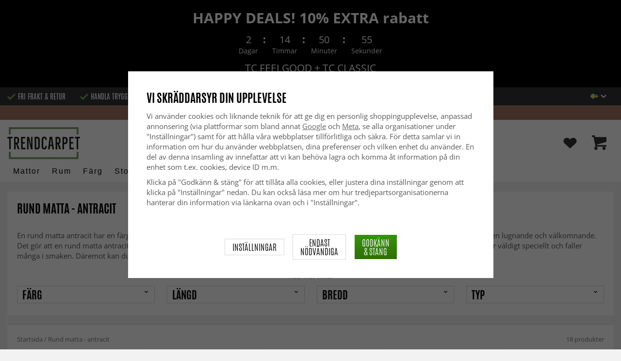

--- FILE ---
content_type: text/html; charset=UTF-8
request_url: https://www.trendcarpet.se/rund-matta-antracit/
body_size: 33431
content:
<!doctype html><html lang="sv" class="slidein-enabled "><head><meta charset="utf-8"><title>Rund matta - antracit » Störst på moderna mattor - Trendcarpet</title><meta name="description" content="Rund matta - antracit ✓ Välj mellan +10 000 mattor ✓ Happy Deals - upp till 60% rabatt ✓ Snabb leverans ✓ Gratis klimatkompenserad frakt &amp; retur ✓ Handla tryggt med faktura"><meta name="keywords" content=""><meta name="robots" content="index, follow"><meta name="viewport" content="width=device-width, initial-scale=1"><!-- WIKINGGRUPPEN 9.2.4 --><link rel="shortcut icon" href="/favicon.png"><link rel="preload" href="/css/fonts/antonioregular/antonioregular.woff2" crossorigin="anonymous" as="font" type="font/woff2"><link rel="preload" href="/css/fonts/antoniobold/antoniobold.woff2" crossorigin="anonymous" as="font" type="font/woff2"><link rel="preload" href="/css/fonts/antoniolight/antoniolight.woff2" crossorigin="anonymous" as="font" type="font/woff2"><link rel="preload" href="/css/fonts/opensans/OpenSans-Regular.woff2" crossorigin="anonymous" as="font" type="font/woff2"><link rel="preconnect" href="https://fonts.googleapis.com"><link rel="preconnect" href="https://fonts.gstatic.com" crossorigin><style>body{margin:0}*,*:before,*:after{-moz-box-sizing:border-box;-webkit-box-sizing:border-box;box-sizing:border-box}.wgr-icon{visibility:hidden}.page--de h1,.page--de h2,.page--de h3,.page--de h4,.page--de h5,.page--de h6,.page--de .site-nav>li>a,.page--de .site-nav>li>span,.page--de .flex-caption p,.page--de .start-cats .category-item__heading,.page--de .btn,.page--de .btn--primary,.page--de .product-filter-inner span,.page--de .product-tab{text-transform:none}html{font-family:sans-serif;font-size:15px;line-height:1.45;color:#575756;-webkit-font-smoothing:antialiased}body{background-color:#f2f2f2}h1,h2,h3,h4,h5,h6{margin-top:0;margin-bottom:10px;font-weight:400;color:#000;text-transform:uppercase}h1{font-size:24px;line-height:1.25}h2{font-size:22px}h3{font-size:20px}h4{font-size:18px}h5{font-size:18px}h6{font-size:18px}p{margin:0 0 10px}b,strong,th{font-weight:600}th,td{text-align:left}img{max-width:100%;height:auto;vertical-align:middle}a{color:#666;text-decoration:none;-moz-transition:all .1s ease-in;-webkit-transition:all .1s ease-in;-o-transition:all .1s ease-in;transition:all .1s ease-in}a:hover{text-decoration:underline;color:#000}input,textarea{padding:5px 6px;border:1px solid #c2c2c2;border-radius:2px;color:#222}input:focus,textarea:focus{border-color:#b2b2b2;outline:none}select{padding:2px 3px;font-size:15px}input[type="checkbox"],input[type="radio"]{width:auto;height:auto;margin:0;padding:0;border:none;line-height:normal;cursor:pointer}input[type="radio"],input[type="checkbox"]{display:none;display:inline-block\9}input[type="radio"]+label,input[type="checkbox"]+label{cursor:pointer}input[type="radio"]+label:before,input[type="checkbox"]+label:before{display:inline-block;display:none\9;width:12px;height:12px;margin-right:4px;margin-top:3px;border:1px solid #a9a9a9;border-radius:2px;background:#f9f9f9;background:linear-gradient(#f9f9f9,#e9e9e9);vertical-align:top;content:''}input[type="radio"]+label:before{border-radius:50%}input[type="radio"]:checked+label:before{background:#f9f9f9 url(//wgrremote.se/img/mixed/checkbox-radio-2.png) center no-repeat;background-size:6px}input[type="checkbox"]:checked+label:before{background:#f9f9f9 url(//wgrremote.se/img/mixed/checkbox-box-2.png) center no-repeat;background-size:8px}input[type="radio"]:disabled+label:before,input[type="checkbox"]:disabled+label:before{background:#bbb;cursor:default}hr{display:block;height:1px;margin:15px 0;padding:0;border:0;border-top:1px solid #cfcfcf}.dialog-natural{border-style:none}.no-scroll{height:100dvh;overflow:hidden}.scrollbar-width{padding-right:15px}@media only screen and (max-device-width:761px){.scrollbar-width{padding-right:0}}.grid{margin-left:-20px}.grid:before,.grid:after{content:"";display:table}.grid:after{clear:both}.grid-item{display:inline-block;padding-left:20px;margin-bottom:20px;vertical-align:top}.grid--middle .grid-item{vertical-align:middle}.grid-item-1-1{width:100%}.grid-item-1-2{width:50%}.grid-item-1-3{width:33.33%}.grid-item-2-3{width:66.66%}.grid-item-1-4{width:25%}.grid-item-1-6{width:16.66%}.slide-cart,.classic-cart{display:none}html:not(.slidein-enabled) .classic-cart{display:block}html.slidein-enabled .slide-cart{display:block}.l-top-menu-holder{width:100%;background:#333;color:#fff}.l-top-menu{line-height:36px;font-size:15px}.l-top-menu a:hover{text-decoration:none}.l-top-menu__left{float:left}.l-top-menu__left ul{padding:0;margin:0;list-style-type:none}.l-top-menu__left li{display:inline-block;vertical-align:middle;padding:0 15px}.l-top-menu__left li::before{content:'';display:inline-block;vertical-align:middle;margin-right:5px;width:17px;height:13px;background:url(/frontend/view_desktop/design/green-check.png?v2);background-size:17px 13px}.l-top-menu__left li:first-child{padding-left:0}.l-top-menu__right{float:right;text-align:right}.l-top-menu__right .dropdown{text-align:left}.retur-banner-text{margin-bottom:0;padding-bottom:5px}.header-link{font-size:16px;cursor:pointer}.header-link__arrow{margin-left:5px;width:12px}.l-holder{position:relative;max-width:1700px;margin:0 auto;clear:both}.view-home .l-holder{max-width:none}.l-constrained{position:relative;max-width:1700px;margin-left:auto;margin-right:auto}.sticky-holder{position:relative;z-index:3;margin-bottom:20px}.is-top-sticky{position:fixed;top:0;left:0;right:0;width:100%;z-index:102;margin-bottom:0;margin-left:auto;margin-right:auto}.is-top-sticky .l-header{padding-bottom:0;padding-top:0}.is-top-sticky .l-header__left{padding-top:8px}.is-top-sticky .l-header__left .site-logo{max-width:80%;transition:all 0.3s ease}.is-top-sticky .l-menubar-holder{height:44px}.is-top-sticky .site-nav>li>span{font-size:17px;line-height:20px}.l-header-holder{position:relative;z-index:5;width:100%;background:#fff}.l-header{position:relative;padding-top:15px;padding-bottom:3px}.l-header__left{float:left;width:150px}.l-header__right{position:relative;display:flex;align-items:center;float:right;margin-top:14px;margin-bottom:14px;text-align:right}.l-header__right>div{vertical-align:middle;margin:0 15px}.l-header__right .header-login-link{margin-right:0}.l-header__right>div:last-child{padding-right:0}.l-header__middle{margin-top:12px;margin-bottom:12px;padding:0 40px;overflow:hidden;text-align:right}.l-menubar-holder{width:100%;background:#fff;color:#000}.l-menubar{position:relative}.l-sidebar,.l-sidebar-primary{width:180px}.l-sidebar-primary{margin-right:25px;float:left}.l-sidebar{margin-left:25px;float:right}.media{margin-bottom:15px}.media,.media-body{overflow:hidden}.media-img{margin-right:15px;float:left}.media-img img{display:block}.table{width:100%;border-collapse:collapse;border-spacing:0}.table td,.table th{padding:0}.default-table{width:100%}.default-table>thead>tr{border-bottom:1px solid #e2e2e2}.default-table>thead th{padding:8px}.default-table>tbody td{padding:8px}.label-wrapper{padding-left:20px}.label-wrapper>label{position:relative}.label-wrapper>label:before{position:absolute;margin-left:-20px}.nav,.nav-block,.nav-float{margin:0;padding-left:0;list-style-type:none}.nav>li,.nav>li>a{display:inline-block}.nav-float>li{float:left}.nav-block>li>a{display:block}.nav-tick li{margin-right:10px}.nav-tick{margin-bottom:10px}.block-list{margin:0;padding-left:0;list-style-type:none}.list-info dd{margin:0 0 15px}.neutral-btn{padding:0;border-style:none;background-color:transparent;outline:none;-webkit-appearance:none;-moz-appearance:none;appearance:none}.breadcrumbs{margin-bottom:25px;color:#777}.breadcrumbs>li{color:#777}.breadcrumbs a{color:#777}.breadcrumbs .wgr-icon{margin-left:2px;margin-right:2px;color:#777}.sort-section{margin-bottom:15px}.sort-section>li{margin-right:4px}.highlight-bar{padding:7px 10px;border:1px solid #e1e1e1;background-color:#fff;background-image:linear-gradient(to bottom,#fff,#eee)}.startpage-bar{margin-bottom:10px;padding:7px 0;color:#222;font-size:26px;text-transform:uppercase}.startpage-bar h2{font-size:26px}.startpage-bar span{border-bottom:2px solid #222}.popcart-slot__title{margin-bottom:0;padding-block-start:10px}.input-highlight{border:1px solid #dcdcdc;border-radius:4px;background-color:#fff;background-image:linear-gradient(to top,#fff 90%,#eee)}.input-highlight:focus{border-color:#dcdcdc}.site-logo{display:inline-block;max-width:100%}.site-banner{display:none}.vat-selector{position:absolute;bottom:10px;right:0;font-size:11px}.vat-selector label{margin-left:4px}.site-nav{display:flex;align-items:center;flex-wrap:wrap;gap:10px;height:44px}.site-nav>li{padding:0 12px;-moz-transition:all .1s ease-in;-webkit-transition:all .1s ease-in;-o-transition:all .1s ease-in;transition:all .1s ease-in}.site-nav>li>a,.site-nav>li>span{display:block;white-space:nowrap;color:#000;cursor:pointer;text-transform:capitalize;font-size:16px;font-family:'Helvetica';letter-spacing:2px}.site-nav>li>span a{color:#000}.site-nav>li>a:hover,.site-nav>li>span:hover{text-decoration:none}.site-nav>li:hover>a,.site-nav>li:hover>span{color:#000}.site-nav__arrow{width:12px;margin-left:10px}.site-nav__arrow--dark{display:none}.site-nav>li.mutedLink:hover{background:none}.site-nav>li.mutedLink:hover>a,.site-nav>li.mutedLink:hover>span{color:#fff}.site-nav>li.mutedLink>a,.site-nav>li.mutedLink>span{cursor:default}.site-nav__home .wgr-icon{position:relative;top:-2px;font-size:16px;vertical-align:middle}.lang-changer select{vertical-align:middle}.dropdown .lang-changer__flag{margin-right:5px}.site-search{overflow:hidden;max-width:450px;height:37px;margin:auto;border:none;border-radius:0;background:#fff;line-height:normal}.site-search>.input-table__item{position:relative}.site-search__input,.site-search__btn{height:40px;vertical-align:top}.site-search__btn:focus{opacity:.6}.site-search__input{text-overflow:ellipsis;white-space:nowrap;overflow:hidden;padding-left:15px;border:1px solid gray;border-right:none;border-radius:0}.site-search__input::-ms-clear{display:none}.site-search__btn{position:relative;width:50px;padding-left:10px;padding-right:10px;border-style:none;background:#333;font-size:18px;line-height:1;color:#fff}.module{margin-bottom:15px}.module__heading{margin:0;padding:7px 0;margin-bottom:10px;background-color:#fff;text-transform:uppercase;color:#000}.module__heading>span{border-bottom:2px solid #000}.module__body{padding:10px;border:1px solid #dcdcdc;border-top-style:none;background:#fff}.listmenu{margin:0;padding-left:10px;list-style-type:none}.listmenu a{position:relative;display:block;color:#222}.listmenu .selected{font-weight:600}.listmenu-0{padding-bottom:10px;padding-left:0}.listmenu-0+h2{padding-top:20px}.listmenu-0:last-child{margin-bottom:-1px}.listmenu-0>li>a{padding-top:1px;padding-bottom:1px;padding-left:0;padding-right:17px}.listmenu-1{padding-top:0;padding-bottom:0;padding-left:15px}.listmenu-1>li>a{padding-top:2px;padding-bottom:2px}li .listmenu{display:none}.is-listmenu-opened>.listmenu{display:block}.menu-node{position:absolute;top:0;right:2px;bottom:0;margin:auto;max-width:30px;max-height:12px;width:auto}.is-listmenu-opened>a>.menu-node{right:0}.menu-node-arrow{max-width:12px}.menu-node{width:30px}.small-checkout-text{display:none;color:red}.btn{display:inline-block;padding:7px 15px;border-style:none;border-radius:0;background-color:#c7c7c6;font-size:18px;color:#fff;line-height:1;text-transform:uppercase;cursor:pointer;outline-style:none}.btn:hover,.btn:focus{text-decoration:none;opacity:.8;color:#fff}.product-item__wishlist.btn:hover,.product-item__wishlist.btn:focus{color:#666}.btn--large{padding:15px 45px;font-size:20px}.btn--primary{background-color:#7b9d6a;text-transform:uppercase}.btn--secondary{border:1px solid #dcdcdc;background-color:#fff;color:#666;text-transform:uppercase}.btn--highlight{background-color:#f15a24}.btn--block{display:block;text-align:center}.price{font-weight:700;color:#000}.price-discount{color:#f15a24}.price-original{font-size:14px;text-decoration:line-through}.price-klarna{font-size:14px}.grid-gallery,.list-gallery,.row-gallery{margin:0;padding-left:0;list-style-type:none}.grid-gallery{margin-left:-2%}.grid-gallery>li{display:inline-block;width:18%;margin-left:2%;margin-bottom:2%;padding:0;background:#fff;text-align:center;vertical-align:top;cursor:pointer;zoom:1}.view-checkout .grid-gallery>li{width:18%}.l-autocomplete .grid-gallery>li{width:31.33%}.list-gallery>li{margin-bottom:15px}.list-gallery>li:last-child{margin-bottom:0}.row-gallery>li{margin-bottom:15px;border:1px solid #e9e9e9;cursor:pointer}.grid-gallery>.product-item{position:relative;border:1px solid #bababa;box-shadow:0 4px 8px 0 rgba(0,0,0,.2),0 6px 20px 0 rgba(0,0,0,.19)}.product-item{position:relative;border:1px solid #bababa;background:#fff;text-align:center;box-shadow:0 4px 8px 0 rgba(0,0,0,.2),0 6px 20px 0 rgba(0,0,0,.19)}.product-item__img{position:relative;height:0;padding-bottom:105%}.product-item__banner{position:absolute;top:10px;left:10px;z-index:2;height:24px;overflow:hidden;padding:1px 10px;max-width:90px;background-color:#d9d9d9;color:#fff;font-size:13px;line-height:22px;text-align:center}.product-item__banner.bottom-banner{top:auto;bottom:10px}.product-item__banner span{opacity:0}.product-item__img img{position:absolute;top:0;bottom:0;left:0;right:0;padding:10px;margin:auto;max-height:100%;max-width:100%}.product-item__img img{max-height:100%}.product-item__body{position:relative;padding:15px 10px 20px 10px;text-align:left}.product-item .product-item__wish{position:absolute;right:10px;top:-44px;display:flex;align-items:center;justify-content:center;border-radius:50%;height:34px;width:34px;background:#fff;box-shadow:0 2px 5px 0 rgba(0,0,0,.4);-webkit-box-shadow:0 2px 5px 0 rgba(0,0,0,.4)}.product-item__wish a{position:relative;display:inline-block;text-decoration:none;color:#7b9d6a}.product-item__wish .icon-remove{position:absolute;top:0;bottom:0;left:0;right:0;display:none;line-height:34px;text-align:center;font-size:11px;color:#fff}.js-wishlist-selected:hover .icon-remove{display:block}.product-item__heading{height:50px;margin-bottom:7px;overflow:hidden;font-size:13px;font-weight:600;line-height:1.3;text-align:left;text-transform:none}.product-item__description{display:none;height:13px;margin-bottom:7px;overflow:hidden;font-size:10px}.product-item .price{font-size:18px;font-weight:800}.product-item .price-original{margin:0 2px}.product-item__buttons{display:none;margin-top:10px}.product-item__buttons .btn{float:left;width:49%;text-align:center;padding-left:0;padding-right:0}.product-item__buttons .btn--primary{float:right}.product-item__sale{position:absolute;top:5px;right:5px;background:#f15a24;border-radius:5px;padding:1px 6px;text-transform:uppercase;letter-spacing:1px;font-size:14px;color:#fff}.product-item-row{overflow:hidden;padding:15px}.product-item-row__img{float:left;width:80px;margin-right:15px;text-align:center}.product-item-row__img img{max-height:80px}.product-item-row__footer{float:right;text-align:right;margin-left:15px}.product-item-row__body{overflow:hidden}.product-item-row__price{margin-bottom:10px}.dropdown{display:none}.view-category .white-bg{margin-bottom:0}.category-item{text-align:center;position:relative}.category-item__img{height:175px;margin-bottom:10px;line-height:175px;background:#fff}.category-item__img img{max-height:100%}.category-item__heading{overflow:hidden;padding:10px}.category-item__heading strong{display:inline-block;height:42px;overflow:hidden}.category-item__heading a{text-decoration:none}.category-heading{margin-bottom:0}.category-description{position:relative;overflow:hidden;margin-bottom:15px}.category-description p{display:inline;margin-right:.3em}.category-hidden-description{display:none}.category-hidden-description.is-active{display:inline}.toggle-button{display:inline-block;color:#000;cursor:pointer;font-weight:600}.toggle-button.is-active .toggle-button__readmore,.toggle-button .toggle-button__close{display:none}.toggle-button.is-active .toggle-button__close{display:inline-block}.category-lead{margin-bottom:20px;overflow:hidden}.category-lead{margin-bottom:10px}.category-top-img{position:relative;display:flex;align-items:center;justify-content:center;margin-bottom:20px}.count-prods{text-transform:lowercase}.view-category .gallery-holder,.view-search .gallery-holder{margin-top:20px}.product-filter-holder.white-bg{margin-bottom:0;padding:10px 20px}.filter-toggle{margin-bottom:10px;text-align:center;font-weight:600;color:#777}.filter-toggle span{cursor:pointer}.filter-toggle span:hover{color:#333}.filter-toggle__less{display:none}.filter-hidden{display:none}.product-filter-inner{margin-left:-2%}.product-filter-item{display:inline-block;width:23%;margin-left:2%;margin-bottom:15px;padding:3px 10px 0;background:#fff;border:1px solid #d6d6d6}.product-filter-item span{display:block}.product-filter-inner .has-dropdown{position:relative;cursor:pointer}.product-filter-inner .has-dropdown:hover .dropdown{display:none}.product-filter-inner span{text-transform:uppercase;font-size:22px;color:#000}.product-filter-inner span .wgr-icon{float:right;position:relative;top:3px}.selected-filters-holder{display:none}.rss-logo .wgr-icon{font-size:14px;vertical-align:middle}.rss-logo a{color:#333}.rss-logo a:hover{color:#db6b27;text-decoration:none}.spinner-container{position:relative;z-index:9;color:#222}.spinner-container--small{height:25px}.spinner-container--large{height:100px}.spinner-container--pno{position:absolute;top:50%;right:14px}.spinner-container--kco{height:300px;color:#0070ba}.video-wrapper{position:relative;padding-bottom:56.25%;padding-top:25px;height:0;margin-bottom:20px}.video-wrapper iframe{position:absolute;top:0;left:0;width:100%;height:100%}.input-form input,.input-form textarea{width:100%}.input-form__row{margin-bottom:8px}.input-form label{display:inline-block}.max-width-form{max-width:300px}.max-width-form-x2{max-width:400px}.input-group{position:relative;overflow:hidden;vertical-align:middle}.input-group .input-group__item{position:relative;float:left;width:50%}.input-group .input-group__item:first-child{width:48%;margin-right:2%}.input-group-1-4 .input-group__item{width:70%}.input-group-1-4>.input-group__item:first-child{width:28%}.input-group-5-1 .input-group__item{width:23%}.input-group-5-1>.input-group__item:first-child{width:75%}.input-table{display:table}.input-table__item{display:table-cell;white-space:nowrap}.input-table--middle .input-table__item{vertical-align:middle}.flexslider{height:0;overflow:hidden}.view-home .flexslider{margin-bottom:10px}.flex__item{position:relative;display:none;-webkit-backface-visibility:hidden}.flex__item:first-child{display:block}.flexslider .is-flex-lazyload{visibility:hidden}.is-flex-loading .flex-arrow{visibility:hidden}.is-flex-touch .flex-arrows{display:none}.is-flex-loading .flex-nav{visibility:hidden;opacity:0}.flex-nav{margin-top:15px;margin-bottom:10px;opacity:1;visibility:visible;z-index:2}.flex-nav--paging{text-align:center}.flex-nav--paging li{display:inline-block;margin:0 4px}.flex-nav--paging a{display:block;width:9px;height:9px;border:1px solid #000;border-radius:100%;cursor:pointer;text-indent:-9999px}.flex-nav--paging a:hover{background:#000}.flex-nav--paging .flex-active a{background:#000;cursor:default}.flex-nav--thumbs{overflow:hidden}.flex-nav--thumbs li{width:9%;float:left}.flex-nav--thumbs img{opacity:.7;cursor:pointer}.flex-nav--thumbs img:hover,.flex-nav--thumbs .flex-active img{opacity:1}.flex-nav--thumbs .flex-active{cursor:default}.flex-caption{position:absolute;left:0;bottom:0;z-index:4;width:100%;padding:15px 25px 12px 15px;overflow:hidden;background:rgba(0,0,0,.3);color:#fff;text-align:center}.flex-caption h2,.flex-caption h1{margin-bottom:0;text-transform:uppercase;letter-spacing:.5;line-height:1.1;font-size:40px;color:#fff}.flex-caption p{padding:0;margin:0;font-size:22px;text-transform:uppercase}.is-hidden{display:none!important}.is-lazyload,.is-lazyloading{visibility:hidden;opacity:0}.is-lazyloaded{visibility:visible;opacity:1;transition:opacity .3s}.clearfix:before,.clearfix:after{content:"";display:table}.clearfix:after{clear:both}.clearfix{*zoom:1}.clear{clear:both}.white-bg,.l-content{background:#fff;margin-bottom:20px;padding:20px 20px 10px}.box-shadow,.l-content{position:relative}.view-home .l-content,.view-category .l-content,.view-product .l-content,.view-campaigns .l-content,.view-bestsellers .l-content,.view-search .l-content{background:none;margin:0;padding:0;box-shadow:none}.flush{margin:0!important}.wipe{padding:0!important}.right{float:right!important}.left{float:left!important}.float-none{float:none!important}.text-left{text-align:left!important}.text-center{text-align:center!important}.text-right{text-align:right!important}.uppercase{text-transform:uppercase}.display-table{display:table;width:100%;height:100%}.display-tablecell{display:table-cell;vertical-align:middle}.go:after{content:"\00A0" "\00BB"!important}.stretched{width:100%!important}.center-block{display:block;margin-left:auto;margin-right:auto}.muted{color:#999}.brand{color:#7a9c69}.accent-color{color:#000}.bottom-auto{bottom:auto}.wishlist-button{position:relative;height:35px;line-height:35px}.wishlist-link{display:block}.wishlist-button img{max-width:30px}div#topcart-holder{position:relative;z-index:2}div#topcart-button{display:inline-block;*display:inline;cursor:pointer;position:relative}.cart-header{display:flex;align-items:center;justify-content:space-between;padding-bottom:14px;padding-top:0}.cart-header{font-weight:500}.cart-title,h5.cart-title__title,h5.popcart-slot__title{font-size:1.25rem;font-weight:500!important;text-transform:none;margin-bottom:0}.cart-title{flex-grow:1}.cart-title{display:flex;flex-direction:column;justify-content:flex-start;align-items:flex-start}.cart-header>*,.cart-footer__row>*{flex-shrink:0}.cart-title,.cart-sum,.cart--layout-1 .cart-item__sum{display:flex;flex-direction:column;justify-content:flex-start;align-items:flex-start}.cart-header>*,.cart-footer__row>*{flex-shrink:0}.cart-close-button .is-close-dialog{display:inline-flex;align-items:center;border:none;padding-left:16px;background-color:#fff0;font-size:1.2rem;text-align:left;outline:none}.cart-close-button .is-close-dialog p{margin-bottom:0}.topcart-count,.wishlist-count{position:absolute;top:-6px;left:22px;display:block;width:22px;height:22px;border-radius:50%;background:#f15a24;color:#fff;font-size:14px;line-height:22px;text-align:center}.topcart-link{height:40px;line-height:40px;padding:0 15px;margin-left:20px;background-image:linear-gradient(#34940b,#306f07)}.topcart-icon{max-width:30px}.topcart-subtotal{margin-left:18px}.topcart-font-icon{display:none}.topcart-arrow{margin-right:4px;margin-left:4px}.topcart-font-arrow{display:none}.topcart-subtotal{color:#000}div#popcart{display:none}.l-mobile-header,.l-mobile-nav,.sort-select,.checkout-cart-row-small,.l-autocomplete-mobile-form,.mobile-btn,.show-for-large,.banner-holder-tablets,.l-autocomplete{display:none}.l-menubar{max-width:1700px!important}.l-mobile-footer{display:none}@media all and (max-width:768px){.grid-item-1-4{width:50%}.grid-item-1-6{width:31.33%}}@media all and (max-width:480px){.grid{margin-left:0}.grid-item{padding-left:0}.grid-item-1-2,.grid-item-1-3,.grid-item-2-3,.grid-item-1-4{width:100%}.grid-item-1-6{width:50%}}@media all and (max-width:1740px){.l-holder,.l-autocomplete,.l-constrained{margin-left:15px;margin-right:15px;width:auto}.view-home .l-holder{margin-left:0;margin-right:0}.l-footer{margin-left:30px;margin-right:30px}.product-filter-holder .l-constrained{margin-left:0;margin-right:0}}@media all and (max-width:960px){.l-top-menu{font-size:14px}.l-top-menu__left li{padding:0 8px}.l-sidebar{display:none}.flex-caption h2,.flex-caption h1{font-size:32px}.flex-caption p{font-size:20px}}@media all and (max-width:768px){.l-inner,.view-home .l-inner,.view-checkout .l-inner{margin-left:0;margin-right:0}.sticky-holder{margin-bottom:0;display:none}.l-menubar-wrapper,.l-menubar,.l-top-menu-holder,.l-header-holder,.l-menubar-holder,.l-top-menu-holder .banner{display:none}.l-menubar{margin-left:0;margin-right:0}.l-sidebar-primary{display:none}.banner-holder-tablets{display:block}.is-mobile-nav-open .banner-holder-tablets{display:none}.banner-holder-tablets .banner{max-height:140px;padding:10px;overflow:hidden}.banner-holder-tablets .banner__title{max-height:32px;font-size:22px;overflow:hidden}.banner-holder-tablets .banner__clock{margin:5px 0;font-size:16px}.banner-holder-tablets .banner__text{max-height:30px;font-size:20px;overflow:hidden}.l-content,.view-checkout .l-content,.view-checkout .l-content,.view-home .l-content,.view-category .l-content,.view-product .l-content,.view-campaigns .l-content{margin-top:15px;margin-left:15px;margin-right:15px}.l-holder{margin:0;margin-top:0;box-shadow:none;border-radius:0}.sg-scroll .l-holder{margin-top:0}.l-mobile-header{position:sticky;overflow:hidden;top:0;left:0;z-index:1000;display:block;width:100%;height:50px;background:#fff;border-bottom:1px solid #e9e9e9}.l-mobile-header.sg-hidden{top:0}.l-mobile-header__search{position:absolute;top:5px;left:190px;right:115px;max-width:310px}.l-mobile-header.zoomed{position:absolute}.l-header,.l-mobile-nav{display:none}.view-home .flexslider:after,.category-top-img:after{border-width:4px}.flex-caption h2,.flex-caption h1{font-size:26px}.flex-caption p{font-size:18px}.product-filter-holder.is-menubar-sticky{margin-top:65px}.sg-fixed-container-buy-button{bottom:-100px!important;-webkit-transition:bottom 0.8s!important;-moz-transition:bottom 0.8s!important;-ms-transition:bottom 0.8s!important;transition:bottom 0.8s!important}.sg-button-is-fixed-mobile .sg-fixed-container-buy-button{position:fixed!important;bottom:0!important;width:100%!important;left:0!important;z-index:999!important}.sg-button-is-fixed-mobile .sg-fixed-container-buy-button #addToCardButtonDiv>*{display:none!important}.sg-button-is-fixed-mobile .sg-fixed-container-buy-button #addToCardButtonDiv>.product-cart-button-wrapper{display:block!important;width:100%!important;margin:0!important}.sg-button-is-fixed-mobile .product-cart-button-wrapper{margin-bottom:0!important}.sg-button-is-fixed-mobile .product-cart-button-wrapper .product-quantity{display:none!important}.sg-button-is-fixed-mobile .option-table td.product-option-spacing__left{display:none!important}.sg-button-is-fixed-mobile .option-table{max-width:none!important;width:50%!important;display:inline-block!important}.sg-button-is-fixed-mobile .option-table td.product-option-spacing__right{padding:0!important;margin:0!important;width:100%!important;display:inline-block!important}.sg-button-is-fixed-mobile .option-table td.product-option-spacing__right select{height:50px!important;border:0!important;border-top:1px solid #ccc!important;border-right:1px solid #ccc!important;padding:2px 25px 2px 10px!important}.sg-button-is-fixed-mobile .option-table td.product-option-spacing__right select{background-image:linear-gradient(45deg,gray 50%,transparent 50%),linear-gradient(135deg,transparent 50%,gray 50%)!important;background-position:calc(100% - 8px) 22px,calc(100% - 13px) 22px!important;background-size:5px 5px,5px 5px!important;background-repeat:no-repeat!important;outline:0!important;-moz-appearance:none!important;-webkit-appearance:none!important;appearance:none!important}.sg-button-is-fixed-mobile .product-cart-button-wrapper .btn--primary{bottom:0!important;margin:0!important;width:100%!important;height:50px!important;opacity:1!important;padding-left:10px!important;padding-right:10px!important}.sg-button-is-fixed-mobile .sg-fixed-container-buy-button #addToCardButtonDiv{width:100%!important;display:inline-block!important}.sg-button-is-fixed-mobile.sg-50-procent-button .sg-fixed-container-buy-button #addToCardButtonDiv{width:50%!important}.sg-close-not-in-stock{display:none!important}.sg-button-is-fixed-mobile #lagerstatusFinnsEj{position:fixed!important;bottom:60px!important;z-index:999!important;background:#fff!important;margin:0!important;width:calc(100% - 20px)!important;left:10px!important;padding:15px!important;border:1px solid #ccc!important;z-index:999!important}.sg-button-is-fixed-mobile .sg-close-not-in-stock{display:block!important;position:absolute!important;right:0!important;padding:10px!important;top:0!important;cursor:pointer!important}.sg-button-is-fixed-mobile .sg-close-not-in-stock i{font-size:24px!important}.sg-button-is-fixed-mobile .sg-fixed-container-buy-button #addToCardButtonDiv .sg-go-to-cart{-webkit-transition:bottom 0.8s!important;-moz-transition:bottom 0.8s!important;-ms-transition:bottom 0.8s!important;transition:bottom 0.8s!important;display:block!important;bottom:-60px!important;height:0!important;line-height:50px!important;position:absolute!important;margin:0!important;left:0!important;z-index:-1!important}.sg-button-is-fixed-mobile.sg-open-go-to-cart .sg-fixed-container-buy-button #addToCardButtonDiv .sg-go-to-cart{bottom:50px!important}.flexslider-container .product-thumbs{display:flex!important;flex-wrap:wrap!important;align-items:center!important;justify-content:center!important}.flexslider-container .product-thumbs li{width:50px!important;height:50px!important;margin:5px!important;border:1px solid #dcdcdc!important;padding:5px!important;display:inline-flex!important;justify-content:center!important;align-items:center!important}.flexslider-container .product-thumbs .sg-active-image{border:1px solid #333!important;border:1px solid #9a9a9a!important}.flexslider-container .product-thumbs li img{background:none!important;height:auto!important;width:auto!important;overflow:visible!important;padding:0!important;border-radius:0!important;max-width:100%!important;max-height:100%!important;margin:0!important}}@media screen and (orientation:landscape) and (max-width:770px){.product-filter-holder.is-menubar-sticky{margin-top:0}}@media all and (max-width:600px){.view-home .flexslider:after,.category-top-img:after{top:5px;left:5px;right:5px;bottom:5px}.flex-caption h2,.flex-caption h1{font-size:22px}.flex-caption p{font-size:16px}.startpage-bar__right,.startpage-bar__left{float:none;text-align:center}}@media all and (max-width:480px){.l-mobile-header{height:50px}.l-mobile-nav{top:50px}.l-content,.view-checkout .l-content,.view-checkout .l-content,.view-home .l-content,.view-category .l-content,.view-product .l-content,.view-campaigns .l-content{margin-left:10px;margin-right:10px;padding:10px}.view-checkout .l-content,.view-home .l-content,.view-category .l-content,.view-product .l-content,.view-campaigns .l-content{margin:0}.white-bg{padding:10px}.breadcrumbs .right{display:block;margin-top:5px;float:none!important}.flex-caption h2,.flex-caption h1{font-size:18px}.flex-caption p{font-size:16px}.view-home .flex-nav{display:none}.product-item__img{padding-bottom:150%}.product-img-upsell{padding-bottom:105%!important}.product-item__body{padding:6px}.product-item__buttons .btn{display:none}.product-item__buttons .btn--primary,.product-item__buttons .mobile-btn{display:block;width:100%}.product-item .price{font-size:20px}.product-item__description{height:31px}.checkout-hide-medium{margin:0;padding:0}.checkout-hide-medium span{display:none}.banner-holder-tablets .banner{max-height:110px}.banner-holder-tablets .banner__title{max-height:27px;font-size:18px}.banner-holder-tablets .banner__clock{margin:3px 0;width:250px;font-size:12px}.clock-separator{margin-bottom:14px}.banner-holder-tablets .banner__text{max-height:20px;font-size:12px}.startpage-mobile-carousel{display:block}.startpage-carousel{display:none}.startpage-mobile-carousel .grid-content{position:relative}.startpage-mobile-carousel .grid-item{margin-bottom:0}.startpage-mobile-carousel .grid-content .grid{position:absolute;bottom:auto;left:0;top:0;z-index:4;padding:15px 25px 12px 15px;overflow:hidden;width:100%;background:rgba(0,0,0,.3);color:#fff;text-align:center}.startpage-mobile-carousel .grid-content .grid h1,.startpage-mobile-carousel .grid-content .grid h2,.startpage-mobile-carousel .grid-content .grid h3,.startpage-mobile-carousel .grid-content .grid h2 a{margin-bottom:0;text-transform:uppercase;letter-spacing:.5px;line-height:1.1;font-size:30px;color:#fff}.startpage-mobile-carousel .btn{margin-top:15px}.input-group-5-1 .input-group__item{width:38%}.input-group-5-1>.input-group__item:first-child{width:60%}.banner-holder-tablets .banner__title{font-size:16px}}@media all and (max-width:325px){.banner-holder-tablets .banner__title{font-size:14px}}@media all and (max-width:960px){.product-filter-item{padding-bottom:3px}.product-filter-inner span{font-size:18px}}@media all and (max-width:768px){.product-filter-item{padding-left:5px;padding-right:5px}.product-filter-inner span .wgr-icon{top:6px;margin-left:5px;font-size:14px}}@media all and (max-width:600px){.product-filter-holder.white-bg{padding:10px}.product-filter-item{width:48%}}@media screen and (max-width:1001px){.grid-gallery>.product-item{margin-bottom:20px}}@media all and (max-width:900px){.site-nav>li{margin-left:0;margin-right:0}}@media all and (max-width:768px){.mini-site-logo,.mini-site-logo img{position:absolute;top:0;bottom:0}.mini-site-logo{left:65px;margin:auto}.mini-site-logo img{left:0;right:0;max-width:155px;max-height:100%;margin:auto;padding-top:5px;padding-bottom:5px;-webkit-transform:translateY(0);-ms-transform:translateY(0);transform:translateY(0);-webkit-transition:-webkit-transform .4s cubic-bezier(.694,.0482,.335,1);transition:transform .4s cubic-bezier(.694,.0482,.335,1)}.mini-cart-info{display:none}}@media all and (max-width:480px){.mini-site-logo img{max-width:135px}}@media all and (max-width:960px){.grid-gallery>li{width:31.33%}.startpage-categories .grid-gallery>li,.view-home .grid-gallery--products>li{width:23%}}@media all and (max-width:768px){.startpage-categories .grid-gallery>li,.view-home .grid-gallery--products>li{width:48%}}@media all and (max-width:600px){.grid-gallery>li,.l-autocomplete .grid-gallery>li,.view-search .grid-gallery>li{width:48%}}@media all and (max-width:480px){.startpage-featured .grid-gallery>li{width:97%}}@media all and (max-width:960px){.hide-for-xlarge{display:none!important}}@media all and (max-width:768px){.hide-for-large{display:none!important}.show-for-large{display:inline-block}}@media all and (max-width:480px){.hide-for-medium{display:none!important}}@media all and (max-width:320px){.hide-for-small{display:none!important}}@media all and (min-width:769px){.hide-on-desktop{display:none}}@media all and (max-width:768px){.hide-on-touch{display:none}}@media all and (max-width:440px){.news-modal{bottom:0;right:0;max-width:100%;width:100%}}.filterlistmenu{margin:0;padding:0;list-style-type:none}.filterlistmenu:last-child{margin-bottom:-1px}.filterlistmenu li{padding:5px;border-bottom:solid 1px #dcdcdc;background-color:#fff;background-image:linear-gradient(to bottom,#fff,#f8f8f8)}.filterlistmenu li.filter-item-title{font-weight:700;background-color:#eee;background-image:linear-gradient(to bottom,#eee,#ddd);border-bottom:solid 1px #bbb}.product-filter{overflow:hidden;margin-top:10px;margin-bottom:10px;padding:0;border:1px solid #e2e2e2;border-radius:3px}.product-filter__btn{width:100%;padding:10px;font-weight:700;text-align:left}.product-filter__body{display:none;padding:15px 15px 0}@media all and (max-width:768px){.product-filter{display:block}}</style><link rel="stylesheet" href="/js/vendors/splide/splide-core.min.css?v=3066"><link rel="preload" href="/frontend/view_desktop/css/compiled/compiled.css?v=3066" as="style" onload="this.rel='stylesheet'"><noscript><link rel="stylesheet" href="/frontend/view_desktop/css/compiled/compiled.css?v=3066"></noscript><script>/*! loadCSS: load a CSS file asynchronously. [c]2016 @scottjehl, Filament Group, Inc. Licensed MIT */
!function(a){"use strict";var b=function(b,c,d){function j(a){return e.body?a():void setTimeout(function(){j(a)})}function l(){f.addEventListener&&f.removeEventListener("load",l),f.media=d||"all"}var g,e=a.document,f=e.createElement("link");if(c)g=c;else{var h=(e.body||e.getElementsByTagName("head")[0]).childNodes;g=h[h.length-1]}var i=e.styleSheets;f.rel="stylesheet",f.href=b,f.media="only x",j(function(){g.parentNode.insertBefore(f,c?g:g.nextSibling)});var k=function(a){for(var b=f.href,c=i.length;c--;)if(i[c].href===b)return a();setTimeout(function(){k(a)})};return f.addEventListener&&f.addEventListener("load",l),f.onloadcssdefined=k,k(l),f};"undefined"!=typeof exports?exports.loadCSS=b:a.loadCSS=b}("undefined"!=typeof global?global:this);
function onloadCSS(a,b){function d(){!c&&b&&(c=!0,b.call(a))}var c;a.addEventListener&&a.addEventListener("load",d),a.attachEvent&&a.attachEvent("onload",d),"isApplicationInstalled"in navigator&&"onloadcssdefined"in a&&a.onloadcssdefined(d)}!function(a){if(a.loadCSS){var b=loadCSS.relpreload={};if(b.support=function(){try{return a.document.createElement("link").relList.supports("preload")}catch(a){return!1}},b.poly=function(){for(var b=a.document.getElementsByTagName("link"),c=0;c<b.length;c++){var d=b[c];"preload"===d.rel&&"style"===d.getAttribute("as")&&(a.loadCSS(d.href,d),d.rel=null)}},!b.support()){b.poly();var c=a.setInterval(b.poly,300);a.addEventListener&&a.addEventListener("load",function(){a.clearInterval(c)}),a.attachEvent&&a.attachEvent("onload",function(){a.clearInterval(c)})}}}(this);</script><script id="mcjs">!function(c,h,i,m,p){m=c.createElement(h),p=c.getElementsByTagName(h)[0],m.async=1,m.src=i,p.parentNode.insertBefore(m,p)}(document,"script","https://chimpstatic.com/mcjs-connected/js/users/b1709f555231bdf01b3bd66dc/b9456204d421011078485ab22.js");</script><meta name="google-site-verification" content="urSYg0neCWyntH4QFQ4MIvm_m8RUaYD3PkjjoctLTOg" /><link rel="canonical" href="https://www.trendcarpet.se/rund-matta-antracit/"><link rel="alternate" hreflang="sv-se" href="https://www.trendcarpet.se/rund-matta-antracit/"><link rel="alternate" hreflang="no-no" href="https://www.trendcarpet.no/no/rundt-antrasitt-teppe/"><link rel="alternate" hreflang="fi-fi" href="https://www.trendcarpet.fi/fi/pyorea-antrasiittimatto/"><link rel="alternate" hreflang="da-dk" href="https://www.trendcarpet.dk/da/rundt-taeppe-antracit/"><link rel="alternate" hreflang="en-gb" href="https://www.trendcarpet.co.uk/en/round-rug-anthracite/"><link rel="alternate" hreflang="de-de" href="https://www.trendcarpet.de/de/teppich-rund-anthrazit/"><link rel="alternate" hreflang="de-at" href="https://www.trendcarpet.at/de/teppich-rund-anthrazit/"><link rel="alternate" hreflang="nl-nl" href="https://www.trendcarpet.nl/nl/rond-vloerkleed-antraciet/"><link rel="alternate" hreflang="nl-be" href="https://www.trendcarpet.vlaanderen/nl/rond-vloerkleed-antraciet/"><link rel="alternate" hreflang="fr-fr" href="https://www.trendcarpet.fr/fr/tapis-rond-anthracite/"><link rel="alternate" hreflang="fr-be" href="https://www.trendcarpet.be/fr/tapis-rond-anthracite/"><link rel="alternate" hreflang="es-es" href="https://www.trendcarpet.es/es/alfombra-redonda-antracita/"><link rel="alternate" hreflang="it-it" href="https://www.trendcarpet.it/it/tappeto-rotondo-antracite/"><link rel="alternate" hreflang="pl-pl" href="https://www.trendcarpet.pl/pl/okrgy-dywan-antracyt/"><link rel="alternate" hreflang="cs-cz" href="https://www.trendcarpet.cz/cs/-135/"><link rel="alternate" hreflang="en-eu" href="https://trendcarpet.eu/eu/round-rug-anthracite/"><link rel="alternate" hreflang="de-de" href="https://www.trendcarpet.ch/de/teppich-rund-anthrazit/"><link rel="alternate" hreflang="ch-FR" href="https://www.trendcarpet.ch/fr/tapis-rond-anthracite/"><link rel="alternate" hreflang="hu-hu" href="https://trendcarpet.hu/hu/-187/"><link rel="alternate" hreflang="pt-pt" href="https://www.trendcarpet.pt/pt/rund-matta-antracit/"><link rel="alternate" hreflang="et-ee" href="https://www.trendcarpet.ee/et/ummargune-vaip-antratsiit/"><link rel="alternate" hreflang="lv-lv" href="https://www.trendcarpet.lv/lv/apals-paklajs-antracita/"><link rel="alternate" hreflang="lt-lt" href="https://www.trendcarpet.lt/lt/apvalus-kilimas-antracito/"><script>window.profitMetricsCookieStatisticsConsent = false;window.profitMetricsCookieMarketingConsent=false;</script><script>document.addEventListener('DOMContentLoaded', function(){
$(document).on('acceptCookies2', function() {
$('body').append(atob('PHNjcmlwdD53aW5kb3cucHJvZml0TWV0cmljc0Nvb2tpZVN0YXRpc3RpY3NDb25zZW50ID0gdHJ1ZTs8L3NjcmlwdD4='));
});
});</script><script>document.addEventListener('DOMContentLoaded', function(){
$(document).on('acceptCookies2', function() {
$('body').append(atob('PHNjcmlwdD53aW5kb3cucHJvZml0TWV0cmljc0Nvb2tpZU1hcmtldGluZ0NvbnNlbnQgPSB0cnVlOzwvc2NyaXB0Pg=='));
});
});</script><script>window.profitMetrics = {
pid: '76E3422F80795E6A', // The ProfitMetrics website ID
cookieStatisticsConsent: window.profitMetricsCookieStatisticsConsent,
cookieMarketingConsent: window.profitMetricsCookieMarketingConsent }</script><script src="https://cdn1.profitmetrics.io/76E3422F80795E6A/bundle.js"
defer></script><!-- ProfitMetrics snippet END--><script defer src="https://id.trendcarpet.se/jsTag?ap=1962291457"></script><script>!function (e) {
if (!window.pintrk) {
window.pintrk = function () {
window.pintrk.queue.push(Array.prototype.slice.call(arguments))
};
var n = window.pintrk;
n.queue = [], n.version = '3.0';
var t = document.createElement('script'); t.async = !0, t.src = e;
var r = document.getElementsByTagName('script')[0];
r.parentNode.insertBefore(t, r)
}
}('https://s.pinimg.com/ct/core.js');
pintrk('load', '2612727645361');
pintrk('page');
pintrk('track', 'pagevisit')</script><meta name="google-site-verification" content="GKhI0k53F_m7YP6SFEkXPLI3YZxVMGdZwpwXSw7OQNI" /><style>.type1 {
display:block;
}
.type2 {
display:none;
}
.l-holder {
display: block !important;
}</style><script src="https://cdn.optimizely.com/js/29349450414.js"></script><meta name="msvalidate.01" content="AA202220949A864CFABDB7119CFF312C" /><!-- User Heat Tag --><script type="text/javascript">(function(add, cla){window['UserHeatTag']=cla;window[cla]=window[cla]||function(){(window[cla].q=window[cla].q||[]).push(arguments)},window[cla].l=1*new Date();var ul=document.createElement('script');var tag = document.getElementsByTagName('script')[0];ul.async=1;ul.src=add;tag.parentNode.insertBefore(ul,tag);})('//uh.nakanohito.jp/uhj2/uh.js', '_uhtracker');_uhtracker({id:'uh6FGLxLzQ'});</script><!-- End User Heat Tag --><meta name="google-site-verification" content="z-jcnc0K3FfdMoerVBsNA7hakOPlGRl0Njf0AGMzbwI" /><meta name="google-site-verification" content="ZBJhsb3h9tZPF4kn3M_8vB6KJ_3T6DPsIE7KV1EY7tk" /><meta name="google-site-verification" content="5lF5ebhe8wwNmr1HNPV_hiWiAJDTo-EGC1CuRamQN2E" /><meta name="google-site-verification" content="yExLo9NB70eL5Y0MSf7BLzeAxqiLAZfeDoDPW3nAj_g" /><meta name="google-site-verification" content="oN1Wlz2Cj65GGz-56exL199DSJesLMkLkwb55VFGAb8" /><meta name="google-site-verification" content="-DHF3O6zl82kig_IQpWArOxr0CpnfViQBLFltaXuzeU" /><meta name="google-site-verification" content="BQsqoz5yRIqLYAGv5HsRX1ZOOJ4yNrJ4DEK_oUB4dQI" /><meta name="google-site-verification" content="d9OhRgJZ-ZsysnCKQ1JOkJmOvWgWBYo27TWcRXFsP3A" /><meta name="google-site-verification" content="kN7C7eFKPd0_Cq3luhp4yq0gD0hfN-rb5bdWvpZgTCc" /><meta name="google-site-verification" content="A46WcTpve7COHp9-9C3Ys_Y6EdjCsuRED0kiJV5E2fw" /><meta name="google-site-verification" content="1Ic0j9BMxvGsYS-It4Rcs1h4p0Zu4AiUN3psn_vycuY" /><meta name="google-site-verification" content="JKG_TTt3ZU3akT_VP_7Mb0HA9hyCNXudTJiKv3q6LyY" /><meta name="google-site-verification" content="pZHsz6uAAUYqzKhzn8I6yCIcuJ05monGrxWDSJiQnKM" /><meta name="google-site-verification" content="PXTB9dBEnbpM8O33Rz25Y_lIEEWDssAwDuFkJZO6gmE" /><meta name="google-site-verification" content="4b67zDYO0ZvdWTsGIozFMYZigcEzXNnUndqtUUWUars" /><meta name="google-site-verification" content="SjObopwlvwHS2FUv5V8Ky61vR6wGi5SHQGDqc1ANNs0" /><meta name="google-site-verification" content="fPZi79jsXLvr5knTJgZjdIpgw7YnUlGf0GAHqVv7ffc" /><meta name="google-site-verification" content="x1n4VAetUtnVDeb0V7V6_2vvrhJ9AA0xefIZ7yY-ma0" /><meta name="google-site-verification" content="GJR43FRyYs8J4i7Sna-6xwlzdV-599L2CmmLkCmqp_s" /><meta name="google-site-verification" content="2Azk27WN-gsYdB2otmepQVQYAn36r4WOAqx-m7AEhu8" /><meta name="google-site-verification" content="U9UpSo96ULsyR6MZRZRO_7vGEubKUdwrUzVx9uWLrQQ" /><!-- TrustBox script --><script type="text/javascript" src="//widget.trustpilot.com/bootstrap/v5/tp.widget.bootstrap.min.js" async></script><!-- End TrustBox script --><meta name="p:domain_verify" content="4af243cd6f64ce2176104026d4066b8c"/><script type='text/javascript'>window.__lo_site_id = 118008;
(function() {
var wa = document.createElement('script'); wa.type = 'text/javascript'; wa.async = true;
wa.src = 'https://d10lpsik1i8c69.cloudfront.net/w.js';
var s = document.getElementsByTagName('script')[0]; s.parentNode.insertBefore(wa, s);
})();</script><script async src="https://helloretailcdn.com/helloretail.js"></script><script>window.hrq = window.hrq || [];
hrq.push(['init', {}]);</script><script defer src="https://id.trendcarpet.se/jsTag?ap=1962291457"></script><script src="https://js.charpstar.net/TrendCarpet/charpstAR-TrendCarpet.js" defer></script><script>(function(d, id) {
if (!window.flowbox) { var f = function () { f.q.push(arguments); }; f.q = []; window.flowbox = f; }
if (d.getElementById(id)) {return;}
var s = d.createElement('script'), fjs = d.scripts[d.scripts.length - 1]; s.id = id; s.async = true;
s.src = ' https://connect.getflowbox.com/flowbox.js';
fjs.parentNode.insertBefore(s, fjs);
})(document, 'flowbox-js-embed');</script><script>(function (i, s, o, g, r, a, m) {
i["VoyadoAnalyticsObject"] = r;
i[r] = i[r] || function () { (i[r].q = i[r].q || []).push(arguments) }, i[r].l = 1 * new Date();
a = s.createElement(o), m = s.getElementsByTagName(o)[0];
a.async = 1;
a.src = g;
m.parentNode.insertBefore(a, m)
})(window, document, "script", "https://assets.voyado.com/jsfiles/analytics_0.1.6.min.js", "va");
va("setTenant", "Trendcarpet");</script><style>#js-flowbox-categorypage-container {
display: block;
width: 100%;
margin-left: 1%;
}
#js-flowbox-categorypage-flow {
}
.bzfy-t-feed-carousel .bzfy-c-mobile-carousel-control .bzfy-c-mobile-circle img {
left:0;
}</style></head><body class="view-category view-category--582 view-category--parent-0" data-categoryid="582" itemscope itemtype="http://schema.org/WebPage"><script>window.dataLayer = window.dataLayer || [];
function gtag(){dataLayer.push(arguments);}
gtag('consent', 'default', {
'ad_storage': 'denied',
'analytics_storage': 'denied',
'ad_user_data': 'denied',
'ad_personalization': 'denied'
});
window.updateGoogleConsents = (function () {
let consents = {};
let timeout;
const addConsents = (function() {
let executed = false;
return function() {
if (!executed) {
executed = true;
gtag('consent', 'update', consents);
wgrConsentUpdate();
delete window.updateGoogleConsents;
}
}
})();
return function (obj) {
consents = { ...consents, ...obj };
clearTimeout(timeout);
setTimeout(addConsents, 25);
}
})();
function wgrConsentUpdate()
{
setTimeout(function(){
let wgrCookie = {};
let wgrCookieString = '';
if (WGR.cookie) {
wgrCookieString = WGR.cookie.getCookie('wgr-cookie');
}
else {
let cookies = document.cookie.split(';');
for (let key in cookies) {
const cookie = cookies[key].split('=');
if (cookie[0].trim() === 'wgr-cookie') {
wgrCookieString = cookie[1];
}
}
}
if (wgrCookieString) {
try {
wgrCookie = JSON.parse(wgrCookieString);
} catch (e) {
console.error(e);
console.log(wgrCookieString);
wgrCookie = {};
}
}
dataLayer.push({ event: 'wgr_consent_update', wgrCookie });
}, 300);
}</script><script>document.addEventListener('DOMContentLoaded', function(){
$(document).on('acceptCookies1', function() {
$('body').append(atob('PHNjcmlwdD51cGRhdGVHb29nbGVDb25zZW50cyh7ICdhZF9zdG9yYWdlJzogJ2dyYW50ZWQnIH0pOzwvc2NyaXB0Pg=='));
});
});</script><script>document.addEventListener('DOMContentLoaded', function(){
$(document).on('acceptCookies1', function() {
$('body').append(atob('PHNjcmlwdD51cGRhdGVHb29nbGVDb25zZW50cyh7ICdhbmFseXRpY3Nfc3RvcmFnZSc6ICdncmFudGVkJyB9KTs8L3NjcmlwdD4='));
});
});</script><script>document.addEventListener('DOMContentLoaded', function(){
$(document).on('acceptCookies1', function() {
$('body').append(atob('PHNjcmlwdD51cGRhdGVHb29nbGVDb25zZW50cyh7ICdhZF91c2VyX2RhdGEnOiAnZ3JhbnRlZCcgfSk7PC9zY3JpcHQ+'));
});
});</script><script>document.addEventListener('DOMContentLoaded', function(){
$(document).on('acceptCookies1', function() {
$('body').append(atob('PHNjcmlwdD51cGRhdGVHb29nbGVDb25zZW50cyh7ICdhZF9wZXJzb25hbGl6YXRpb24nOiAnZ3JhbnRlZCcgfSk7PC9zY3JpcHQ+'));
});
});</script><script>document.addEventListener('DOMContentLoaded', function(){
$(document).on('denyCookies1', function() {
$('body').append(atob('PHNjcmlwdD51cGRhdGVHb29nbGVDb25zZW50cyh7ICdhZF9zdG9yYWdlJzogJ2RlbmllZCcgfSk7PC9zY3JpcHQ+'));
});
});</script><script>document.addEventListener('DOMContentLoaded', function(){
$(document).on('denyCookies1', function() {
$('body').append(atob('PHNjcmlwdD51cGRhdGVHb29nbGVDb25zZW50cyh7ICdhbmFseXRpY3Nfc3RvcmFnZSc6ICdkZW5pZWQnIH0pOzwvc2NyaXB0Pg=='));
});
});</script><script>document.addEventListener('DOMContentLoaded', function(){
$(document).on('denyCookies1', function() {
$('body').append(atob('PHNjcmlwdD51cGRhdGVHb29nbGVDb25zZW50cyh7ICdhZF91c2VyX2RhdGEnOiAnZGVuaWVkJyB9KTs8L3NjcmlwdD4='));
});
});</script><script>document.addEventListener('DOMContentLoaded', function(){
$(document).on('denyCookies1', function() {
$('body').append(atob('PHNjcmlwdD51cGRhdGVHb29nbGVDb25zZW50cyh7ICdhZF9wZXJzb25hbGl6YXRpb24nOiAnZGVuaWVkJyB9KTs8L3NjcmlwdD4='));
});
});</script><script>wgrConsentUpdate();</script><script>if (typeof dataLayer == 'undefined') {var dataLayer = [];} dataLayer.push({"ecommerce":{"currencyCode":"SEK","impressions":[{"name":"Runda mattor - Aranga Super Soft Fur (antracit)","id":"KA5531.7-Shimla-Aranga-03-Dk-grey-Rund","price":279.2,"list":"Rund matta - antracit","category":"rund-matta-antracit","position":1},{"name":"Rund matta - Serifos (morkgra)","id":"KANSAS.SKD11255.801.DT70221.101-2","price":479.2,"list":"Rund matta - antracit","category":"rund-matta-antracit","position":2},{"name":"Rund matta - Polia (gra\/brun)","id":"MINSK.SKD11272.801.DT70240.101-2","price":479.2,"list":"Rund matta - antracit","category":"rund-matta-antracit","position":3},{"name":"Rund matta - Ferragudo (antracit)","id":"20.5337.col.11010round","price":479.2,"list":"Rund matta - antracit","category":"rund-matta-antracit","position":4},{"name":"Rund matta - Megara (gra)","id":"BREMEN.SKD11256.801.DT70222.101-4","price":479.2,"list":"Rund matta - antracit","category":"rund-matta-antracit","position":5},{"name":"Runda mattor - Cosy (antracit)","id":"05027.km.cosy.antracit","price":239.2,"list":"Rund matta - antracit","category":"rund-matta-antracit","position":6},{"name":"Rund matta - Monsanto (antracit)","id":"20.5053.col.11010round","price":479.2,"list":"Rund matta - antracit","category":"rund-matta-antracit","position":7},{"name":"Rund matta - Esperia (gra)","id":"PLEVNE.SKD11266.801.DT70234.101","price":879.2,"list":"Rund matta - antracit","category":"rund-matta-antracit","position":8}]}}); dataLayer.push({"event":"fireRemarketing","remarketing_params":{"ecomm_category":"rund-matta-antracit","ecomm_pagetype":"category"}}); (function(w,d,s,l,i){w[l]=w[l]||[];w[l].push({'gtm.start':
new Date().getTime(),event:'gtm.js'});var f=d.getElementsByTagName(s)[0],
j=d.createElement(s),dl=l!='dataLayer'?'&l='+l:'';j.async=true;j.src=
'//www.googletagmanager.com/gtm.js?id='+i+dl;f.parentNode.insertBefore(j,f);
})(window,document,'script','dataLayer','GTM-WW73GC3');</script><script>(function(){
gtag('set', 'url_passthrough', true);
}())</script><dialog class="popcart-dialog popcart" data-type="popcart" id="js-popcart"><div id="popcart-dialog" class="inner-dialog"><div class="popcart-slidein"><div class="popcart-container popcart-scroll"><div class="popcart-top"><div class="cart-header"><div class="cart-title"><h5 class="cart-title__title">Din varukorg</h5></div><div class="cart-close-button"><button class="is-close-dialog js-dialog-btn-close"><i class="wgr-icon icon-times popcart-shipping-icon"></i></button></div></div><div class="popcart-top-container"><div class="cart cart--popcart cart--layout-"><div class="cart__items"><table class="table checkout-cart"><tbody></tbody><tfoot><tr class="popcart-cart-row" style="justify-content: flex-end;"><td colspan="3" class="text-right"><span class="popcart-cart__sum-label">Totalbelopp:</span> </td><td colspan="1"><span class="popcart-cart__sum-value">0 kr</span></td></tr></tfoot></table> <!-- End of items and sums table (cart) --></div><div class="popcart-footer-buttons"><button class="btn btn--primary popcart__continue_btn is-close-dialog js-dialog-btn-close">Fortsätt handla</button><a class="btn btn--primary popcart__checkout_btn"
href="/checkout/"
title="Till Kassan">Gå till kassan</a></div></div></div></div><div class="popcart-bottom"><div class="popcart-recommendations-container"></div></div></div></div></div></dialog> <div class="banner-holder-tablets"> <div class="banner "style="background-color:#000000; color:#ffffff; "><div class="banner__title">HAPPY DEALS! 10% EXTRA rabatt</div><div class="banner__clock clock js-clock" data-ends="1769036399"><div class="clock-part"><div class="clock-number js-day"></div><div class="clock-info">Dagar</div></div><div class="clock-separator"><div class="dot dot--top" style="background-color:#ffffff;"></div><div class="dot dot--bottom" style="background-color:#ffffff;"></div></div><div class="clock-part"><div class="clock-number js-hour"></div><div class="clock-info">Timmar</div></div><div class="clock-separator"><div class="dot dot--top" style="background-color:#ffffff;"></div><div class="dot dot--bottom" style="background-color:#ffffff;"></div></div><div class="clock-part"><div class="clock-number js-minute"></div><div class="clock-info">Minuter</div></div><div class="clock-separator"><div class="dot dot--top" style="background-color:#ffffff;"></div><div class="dot dot--bottom" style="background-color:#ffffff;"></div></div><div class="clock-part"><div class="clock-number js-second"></div><div class="clock-info">Sekunder</div></div></div><div class="banner__text"><p><a href="https://www.trendcarpet.se/trendcarpet-feelgood/"><span style="color:#FFFFFF;"><u>TC FEELGOOD</u></span></a><span style="color:#FFFFFF;"> + </span><a href="https://www.trendcarpet.se/trendcarpet-CLASSIC/"><span style="color:#FFFFFF;"><u>TC CLASSIC</u></span></a></p></div></div><div class="header-banner-content"><style type="text/css">.extra-banner {
background-color: #A27663;
color: #fff;
font-size: 0.9rem;
line-height: 1.6;
}
@media only screen and (max-width: 600px) {
.extra-banner {
font-size: 1rem;
line-height: 2;
}
}
.small-banner-link:hover {
color: #fff;
}
.header-banner-content p {
margin-bottom: 0;
padding-bottom: 5px;
background-color: #A27663;
font-weight: 600;
text-align: center;
line-height: 1.7;
}
.mobil-extra-banner {
position: sticky;
z-index: 1000;
top: 91px;
display: flex;
justify-content: center;
margin: 0px;
max-height: 30px;
font-weight: 400;
background-color: #A27663;
text-align: center;
}
@media only screen and (min-width: 769px) {
.mobil-extra-banner {
display: none;
}
}
@media only screen and (min-width: 585px) {
.mobil-extra-banner {
top: 50px;
}</style><p><a class="small-banner-link" href="/season-sale/"><span class="extra-banner">Lagerrensning! Upp till 70% rabatt</span> </a></p></div> </div> <div class="l-mobile-header l-mobile-header-banner">
<button class="neutral-btn mini-menu" aria-label=""><img src="/frontend/view_desktop/design/menu.png.webp"
data-close="/frontend/view_desktop/design/close.png" data-open="/frontend/view_desktop/design/menu.png"
height="30" width="30" alt=""></button> <div class="mini-site-logo"> <a href="/"><img src="/frontend/view_desktop/design/logos/logo_sv.png.webp" class="mini-site-logo" alt="Cama-Gruppen AB"
height="39" width="89"></a> <div class="mini-cart-info"><span class="mini-cart-info-text">Produkten har blivit tillagd i varukorgen</span></div> </div> <div class="slidein-cart"><button type="button" class="js-dialog-toggle neutral-btn mini-cart" data-type="popcart"
aria-label=""><span class="mini-cart-inner"><img alt="" src="/frontend/view_desktop/design/topcart_cartsymbol.png?v3" height="30" width="30"></span></button></div> <button class="neutral-btn mini-wishlist js-touch-area" onclick="goToURL('/wishlist')" aria-label=""> <div class="mini-wishlist-inner js-mobile-wishlist-link" itemprop="url"> <img src="/frontend/view_desktop/design/heart.png?v5" height="30" width="30" alt=""> <span class="mini-wishlist-count js-wishlist-count is-hidden">0</span> </div> </button> <div class="l-mobile-header__search"><button type="submit" class="js-autocomplete-close neutral-btn site-search__close">Stäng</button> <form method="get" action="/search/" class="site-search input-table input-table--middle"> <input type="hidden" name="lang" value="sv"> <div class="input-table__item stretched"> <input type="search" autocomplete="off" value="" name="q" class="js-autocomplete-input neutral-btn stretched site-search__input" placeholder="Sök på namn, stil, ursprung mm" required> <div class="is-autocomplete-spinner"></div> <i class="is-autocomplete-clear wgr-icon icon-times"></i> </div> <div class="input-table__item"> <button type="submit" class="neutral-btn site-search__btn"><i class="wgr-icon icon-search"></i></button> </div> </form> </div> </div><div class="mobil-extra-banner"><style type="text/css">.extra-banner {
background-color: #A27663;
color: #fff;
font-size: 0.9rem;
line-height: 1.6;
}
@media only screen and (max-width: 600px) {
.extra-banner {
font-size: 1rem;
line-height: 2;
}
}
.small-banner-link:hover {
color: #fff;
}
.header-banner-content p {
margin-bottom: 0;
padding-bottom: 5px;
background-color: #A27663;
font-weight: 600;
text-align: center;
line-height: 1.7;
}
.mobil-extra-banner {
position: sticky;
z-index: 1000;
top: 91px;
display: flex;
justify-content: center;
margin: 0px;
max-height: 30px;
font-weight: 400;
background-color: #A27663;
text-align: center;
}
@media only screen and (min-width: 769px) {
.mobil-extra-banner {
display: none;
}
}
@media only screen and (min-width: 585px) {
.mobil-extra-banner {
top: 50px;
}</style><p><a class="small-banner-link" href="/season-sale/"><span class="extra-banner">Lagerrensning! Upp till 70% rabatt</span> </a></p></div><div class="page page--sv"><div class="l-top-menu-holder"> <div class="banner "style="background-color:#000000; color:#ffffff; "><div class="banner__title">HAPPY DEALS! 10% EXTRA rabatt</div><div class="banner__clock clock js-clock" data-ends="1769036399"><div class="clock-part"><div class="clock-number js-day"></div><div class="clock-info">Dagar</div></div><div class="clock-separator"><div class="dot dot--top" style="background-color:#ffffff;"></div><div class="dot dot--bottom" style="background-color:#ffffff;"></div></div><div class="clock-part"><div class="clock-number js-hour"></div><div class="clock-info">Timmar</div></div><div class="clock-separator"><div class="dot dot--top" style="background-color:#ffffff;"></div><div class="dot dot--bottom" style="background-color:#ffffff;"></div></div><div class="clock-part"><div class="clock-number js-minute"></div><div class="clock-info">Minuter</div></div><div class="clock-separator"><div class="dot dot--top" style="background-color:#ffffff;"></div><div class="dot dot--bottom" style="background-color:#ffffff;"></div></div><div class="clock-part"><div class="clock-number js-second"></div><div class="clock-info">Sekunder</div></div></div><div class="banner__text"><p><a href="https://www.trendcarpet.se/trendcarpet-feelgood/"><span style="color:#FFFFFF;"><u>TC FEELGOOD</u></span></a><span style="color:#FFFFFF;"> + </span><a href="https://www.trendcarpet.se/trendcarpet-CLASSIC/"><span style="color:#FFFFFF;"><u>TC CLASSIC</u></span></a></p></div></div><div class="l-top-menu l-constrained clearfix"><div class="l-top-menu__left"><ul><li>FRI FRAKT &amp; RETUR</li><li>HANDLA TRYGGT MED FAKTURA</li><li>SNABB LEVERANS</li><li>14 DAGARS &Ouml;PPET K&Ouml;P</li></ul></div><div class="l-top-menu__right"><ul class="nav"><li><div class="currency-changer lang-changer has-dropdown"><span class="header-link"><img class="lang-changer__flag"
src="//wgrremote.se/img/flags/se.gif"
alt="Svenska"
height="11"
width="16"
><img class="header-link__arrow"
src="/frontend/view_desktop/design/arrow-down.png?v2"
height="7"
width="12"
></span><div class="dropdown"><form class="lang-changer" name="valutaval" action="javascript:void(0)"><ul class="nav-block"><li><a title="Norsk" href="https://www.trendcarpet.no/no/rundt-antrasitt-teppe/"><img class="lang-changer__flag" src="//wgrremote.se/img/flags/no.gif" alt="Norsk"
loading="lazy" height="11" width="16">Norsk</a></li><li><a title="Suomi" href="https://www.trendcarpet.fi/fi/pyorea-antrasiittimatto/"><img class="lang-changer__flag" src="//wgrremote.se/img/flags/fi.gif" alt="Suomi"
loading="lazy" height="11" width="16">Suomi</a></li><li><a title="Dansk" href="https://www.trendcarpet.dk/da/rundt-taeppe-antracit/"><img class="lang-changer__flag" src="//wgrremote.se/img/flags/dk.gif" alt="Dansk"
loading="lazy" height="11" width="16">Dansk</a></li><li><a title="English" href="https://www.trendcarpet.co.uk/en/round-rug-anthracite/"><img class="lang-changer__flag" src="//wgrremote.se/img/flags/gb.gif" alt="English"
loading="lazy" height="11" width="16">English</a></li><li><a title="Deutsch" href="https://www.trendcarpet.de/de/teppich-rund-anthrazit/"><img class="lang-changer__flag" src="//wgrremote.se/img/flags/de.gif" alt="Deutsch"
loading="lazy" height="11" width="16">Deutsch</a></li><li><a title="Deutsch (Österreich)" href="https://www.trendcarpet.at/de/teppich-rund-anthrazit/"><img class="lang-changer__flag" src="//wgrremote.se/img/flags/at.gif" alt="Deutsch (Österreich)"
loading="lazy" height="11" width="16">Deutsch (Österreich)</a></li><li><a title="Nederlands" href="https://www.trendcarpet.nl/nl/rond-vloerkleed-antraciet/"><img class="lang-changer__flag" src="//wgrremote.se/img/flags/nl.gif" alt="Nederlands"
loading="lazy" height="11" width="16">Nederlands</a></li><li><a title="Nederlands (België)" href="https://www.trendcarpet.vlaanderen/nl/rond-vloerkleed-antraciet/"><img class="lang-changer__flag" src="//wgrremote.se/img/flags/be.gif" alt="Nederlands (België)"
loading="lazy" height="11" width="16">Nederlands (België)</a></li><li><a title="Français" href="https://www.trendcarpet.fr/fr/tapis-rond-anthracite/"><img class="lang-changer__flag" src="//wgrremote.se/img/flags/fr.gif" alt="Français"
loading="lazy" height="11" width="16">Français</a></li><li><a title="Français (Belgique)" href="https://www.trendcarpet.be/fr/tapis-rond-anthracite/"><img class="lang-changer__flag" src="//wgrremote.se/img/flags/be.gif" alt="Français (Belgique)"
loading="lazy" height="11" width="16">Français (Belgique)</a></li><li><a title="Español" href="https://www.trendcarpet.es/es/alfombra-redonda-antracita/"><img class="lang-changer__flag" src="//wgrremote.se/img/flags/es.gif" alt="Español"
loading="lazy" height="11" width="16">Español</a></li><li><a title="Italiano" href="https://www.trendcarpet.it/it/tappeto-rotondo-antracite/"><img class="lang-changer__flag" src="//wgrremote.se/img/flags/it.gif" alt="Italiano"
loading="lazy" height="11" width="16">Italiano</a></li><li><a title="Polski" href="https://www.trendcarpet.pl/pl/okrgy-dywan-antracyt/"><img class="lang-changer__flag" src="//wgrremote.se/img/flags/pl.gif" alt="Polski"
loading="lazy" height="11" width="16">Polski</a></li><li><a title="Český" href="https://www.trendcarpet.cz/cs/-135/"><img class="lang-changer__flag" src="//wgrremote.se/img/flags/cz.gif" alt="Český"
loading="lazy" height="11" width="16">Český</a></li><li><a title="English/EU" href="https://trendcarpet.eu/eu/round-rug-anthracite/"><img class="lang-changer__flag" src="//wgrremote.se/img/flags/europeanunion.gif" alt="English/EU"
loading="lazy" height="11" width="16">English/EU</a></li><li><a title="Deutsch (Schweiz)" href="https://www.trendcarpet.ch/de/teppich-rund-anthrazit/"><img class="lang-changer__flag" src="//wgrremote.se/img/flags/ch.gif" alt="Deutsch (Schweiz)"
loading="lazy" height="11" width="16">Deutsch (Schweiz)</a></li><li><a title="Français (Suisse)" href="https://www.trendcarpet.ch/fr/tapis-rond-anthracite/"><img class="lang-changer__flag" src="//wgrremote.se/img/flags/ch.gif" alt="Français (Suisse)"
loading="lazy" height="11" width="16">Français (Suisse)</a></li><li><a title="Magyar (Hungary)" href="https://trendcarpet.hu/hu/-187/"><img class="lang-changer__flag" src="//wgrremote.se/img/flags/hu.gif" alt="Magyar (Hungary)"
loading="lazy" height="11" width="16">Magyar (Hungary)</a></li><li><a title="Português (Portugal)" href="https://www.trendcarpet.pt/pt/rund-matta-antracit/"><img class="lang-changer__flag" src="//wgrremote.se/img/flags/pt.gif" alt="Português (Portugal)"
loading="lazy" height="11" width="16">Português (Portugal)</a></li><li><a title="Eesti keel" href="https://www.trendcarpet.ee/et/ummargune-vaip-antratsiit/"><img class="lang-changer__flag" src="//wgrremote.se/img/flags/ee.gif" alt="Eesti keel"
loading="lazy" height="11" width="16">Eesti keel</a></li><li><a title="Latviešu" href="https://www.trendcarpet.lv/lv/apals-paklajs-antracita/"><img class="lang-changer__flag" src="//wgrremote.se/img/flags/lv.gif" alt="Latviešu"
loading="lazy" height="11" width="16">Latviešu</a></li><li><a title="Lietuvių" href="https://www.trendcarpet.lt/lt/apvalus-kilimas-antracito/"><img class="lang-changer__flag" src="//wgrremote.se/img/flags/lt.gif" alt="Lietuvių"
loading="lazy" height="11" width="16">Lietuvių</a></li></ul></form></div></div></li></ul></div></div></div><div class="sticky-holder"><div class="header-banner-content"><style type="text/css">.extra-banner {
background-color: #A27663;
color: #fff;
font-size: 0.9rem;
line-height: 1.6;
}
@media only screen and (max-width: 600px) {
.extra-banner {
font-size: 1rem;
line-height: 2;
}
}
.small-banner-link:hover {
color: #fff;
}
.header-banner-content p {
margin-bottom: 0;
padding-bottom: 5px;
background-color: #A27663;
font-weight: 600;
text-align: center;
line-height: 1.7;
}
.mobil-extra-banner {
position: sticky;
z-index: 1000;
top: 91px;
display: flex;
justify-content: center;
margin: 0px;
max-height: 30px;
font-weight: 400;
background-color: #A27663;
text-align: center;
}
@media only screen and (min-width: 769px) {
.mobil-extra-banner {
display: none;
}
}
@media only screen and (min-width: 585px) {
.mobil-extra-banner {
top: 50px;
}</style><p><a class="small-banner-link" href="/season-sale/"><span class="extra-banner">Lagerrensning! Upp till 70% rabatt</span> </a></p></div><div class="l-header-holder"><div class="l-header l-constrained clearfix"><div class="l-header__left"><a class="site-logo" href="/"><img src="/frontend/view_desktop/design/logos/logo_sv.png.webp" alt="Cama-Gruppen AB" width="150" height="66"></a></div><div class="l-header__right"><div class="wishlist-button"><a class="wishlist-link js-wishlist-link" href="/wishlist" itemprop="url"><img src="/frontend/view_desktop/design/heart.png?v5" height="30" width="30"><span class="wishlist-count js-wishlist-count is-hidden">0</span></a></div><div id="topcart-holder"><div class="topcart-area" id="topcart-area"><img src="/frontend/view_desktop/design/topcart_cartsymbol.png?v3" class="topcart-icon" alt="Cart" height="30" width="30" aria-label="Varukorg"><div id="topcart-button" class="js-dialog-toggle" data-type="popcart"></div></div></div><div id="popcart"></div></div><div class="l-header__middle"><!-- Search Box --><form method="get" action="/search/" class="site-search input-highlight input-table input-table--middle hide-for-sticky" itemprop="potentialAction" itemscope itemtype="http://schema.org/SearchAction"><meta itemprop="target" content="https://www.trendcarpet.se/search/?q={q}"/><input type="hidden" name="lang" value="sv"><div class="input-table__item stretched"><input type="search" autocomplete="off" value="" name="q" class="js-autocomplete-input neutral-btn stretched site-search__input" placeholder="Sök på namn, stil, ursprung mm" required itemprop="query-input"><div class="is-autocomplete-spinner"></div><i class="is-autocomplete-clear wgr-icon icon-times"></i></div><div class="input-table__item"> <button type="submit" class="neutral-btn site-search__btn"><img src="/frontend/view_desktop/design/search--light.png.webp" loading="lazy" width="16" height="16"></button></div></form><div class="l-voyado-autocomplete l-constrained"><div class="is-autocomplete-result"></div></div></div></div></div><div class="l-menubar-holder"><div class="l-menubar l-constrained"><ul class="nav site-nav mega-menu"><!-- Muted link --><li class="has-dropdown "><span><a href="/info/mattor/">Mattor</a></span><ul class="dropdown"><li class=""><a href="/topp-100-listan/">TOPP 100-LISTAN</a></li><li class=""><a href="/moderna-mattor/">MODERNA MATTOR</a></li><li class=""><a href="/klassiska-mattor/">KLASSISKA MATTOR</a></li><li class=""><a href="/runda-mattor/">RUNDA MATTOR</a></li><li class=""><a href="/alla-mattor/">ALLA MATTOR</a></li><li class=""><a href="/nyheter/">NYHETER</a></li><li class=" has-dropdown"><a href="/season-sale/">SEASON SALE</a></li><li class=""><a href="/pustrongspan-stylefont-size11pxstil-och-material-span-strong-u-p/"><p><u><strong><span style="font-size:11px;">Stil och material</span></strong></u></p></a></li><li class=""><a href="/trendcarpet-vintage-luxury/">☆ Trendcarpet Vintage Luxury ☆</a></li><li class=""><a href="/ryamattor/">Ryamattor</a></li><li class=""><a href="/ullmattor/">Ullmattor</a></li><li class=""><a href="/utomhusmattor/">Utomhusmattor</a></li><li class=""><a href="/jutematta-hampa-mattor/">Jutematta & Hampa-mattor</a></li><li class=""><a href="/viskosmattor/">Viskosmattor</a></li><li class=""><a href="/plastmattor/">Plastmattor</a></li><li class=""><a href="/sisalmattor/">Sisalmattor</a></li><li class=""><a href="/trasmattor/">Trasmattor</a></li><li class=""><a href="/orientaliska-mattor/">Orientaliska mattor</a></li><li class=" has-dropdown"><a href="/marockanska-berber-mattor/">Marockanska Berber-mattor</a></li><li class=" has-dropdown"><a href="/kelimmattor/">Kelimmattor</a></li><li class=" has-dropdown"><a href="/kohud-koskinn/">Kohud / koskinn</a></li><li class=""><a href="/heltackningsmattor/">Heltäckningsmattor</a></li><li class=""><a href="/dorrmattor/">Dörrmattor</a></li><li class=""><a href="/trendcarpet-wilton-art-line/">Trendcarpet Wilton Art Line</a></li><li class=""><a href="/badrumsmattor/">Badrumsmattor</a></li></ul></li><li class="has-dropdown"><span><a href="/info/rum/">Rum</a></span><ul class="dropdown"><li class=""><a href="/utomhusmattor/">Utomhusmattor</a></li><li class=""><a href="/hallmattor/">Hallmattor</a></li><li class=""><a href="/barnmattor/">Barnmattor</a></li><li class=""><a href="/koksmattor/">Köksmattor</a></li><li class=""><a href="/vardagsrumsmattor/">Vardagsrumsmattor</a></li><li class=""><a href="/trappstegsmattor/">Trappstegsmattor</a></li><li class=""><a href="/gangmattor/">Gångmattor</a></li><li class=""><a href="/dorrmattor/">Dörrmattor</a></li><li class=""><a href="/badrumsmattor/">Badrumsmattor</a></li><li class=""><a href="/altanmatta/">Altanmatta</a></li><li class=""><a href="/sovrumsmattor/">Sovrumsmattor</a></li></ul></li><li class="has-dropdown"><span><a href="/info/farg/">Färg</a></span><ul class="dropdown"><li class=""><a href="/orange-mattor/">Orange mattor</a></li><li class=""><a href="/beige-mattor/">Beige mattor</a></li><li class=""><a href="/lila-mattor/">Lila mattor</a></li><li class=""><a href="/gula-mattor/">Gula mattor</a></li><li class=""><a href="/grona-mattor/">Gröna mattor</a></li><li class=""><a href="/roda-mattor/">Röda mattor</a></li><li class=""><a href="/turkosa-mattor/">Turkosa mattor</a></li><li class=""><a href="/svart-vita-mattor/">Svart-vita mattor</a></li><li class=""><a href="/gra-mattor/">Grå mattor</a></li><li class=""><a href="/vita-mattor/">Vita mattor</a></li><li class=""><a href="/rosa-mattor/">Rosa mattor</a></li><li class=""><a href="/svarta-mattor/">Svarta mattor</a></li><li class=""><a href="/multifargade-mattor/">Multifärgade mattor</a></li><li class=""><a href="/bla-mattor/">Blå mattor</a></li><li class=""><a href="/bruna-mattor/">Bruna mattor</a></li><li class=""><a href="/guldiga-mattor/">Guldiga mattor</a></li></ul></li><li class="has-dropdown"><span><a href="/info/storlek/">Storlek</a></span><ul class="dropdown"><li class=""><a href="/runda-mattor/">RUNDA MATTOR</a></li><li class=""><a href="/langsmala-mattor-lopare/">Långsmala mattor (löpare)</a></li><li class=""><a href="/mattor-140-x-200-cm/">Mattor 140 x 200 cm</a></li><li class=""><a href="/mattor-160-x-230-cm/">Mattor 160 x 230 cm</a></li><li class=""><a href="/mattor-200-x-300-cm/">Mattor 200 x 300 cm</a></li><li class=""><a href="/mattor-240-x-340-cm/">Mattor 240 x 340 cm</a></li><li class=""><a href="/mattor-300-x-400-cm/">Mattor 300 x 400 cm</a></li><li class=""><a href="/stora-mattor/">Stora mattor</a></li><li class=""><a href="/mattor-80-x-300-cm/">Mattor 80 x 300 cm</a></li><li class=""><a href="/mattor-300-x-300-cm/">Mattor 300 x 300 cm</a></li><li class=""><a href="/mattor-80-x-150-cm/">Mattor 80 x 150 cm</a></li><li class=""><a href="/mattor-80-x-250-cm/">Mattor 80 x 250 cm</a></li><li class=""><a href="/mattor-160-x-160-cm/">Mattor 160 x 160 cm</a></li><li class=""><a href="/mattor-200-x-200-cm/">Mattor 200 x 200 cm</a></li><li class=""><a href="/mattor-240-x-240-cm/">Mattor 240 x 240 cm</a></li><li class=""><a href="/r-80-cm/">R 80 cm</a></li><li class=""><a href="/r-120-cm/">R 120 cm</a></li><li class=""><a href="/r-160-cm/">R 160 cm</a></li><li class=""><a href="/r-200-cm/">R 200 cm</a></li><li class=""><a href="/r-240-cm/">R 240 cm</a></li><li class=""><a href="/r-300-cm/">R 300 cm</a></li></ul></li> <li class="has-dropdown"><span><a href="/info/stil/">Stil</a></span><ul class="dropdown"><li class=""><a href="/trendcarpet-feelgood/">trendcarpet FEELGOOD</a></li><li class=""><a href="/trendcarpet-naturals/">trendcarpet NATURALS</a></li><li class=""><a href="/trendcarpet-trend/">trendcarpet TREND</a></li><li class=""><a href="/trendcarpet-classic/">trendcarpet CLASSIC</a></li><li class=""><a href="/trendcarpet-plus/">trendcarpet PLUS</a></li><li class=""><a href="/trendcarpet-hides/">trendcarpet HIDES</a></li><li class=""><a href="/trendcarpet-vintage/">Trendcarpet VINTAGE</a></li><li class=""><a href="/trendcarpet-scandinavia/">trendcarpet SCANDINAVIA</a></li><li class=""><a href="/trendcarpet-plain/">trendcarpet PLAIN</a></li> <li class=""> <a href="/orientaliska-mattor/">trendcarpet ORIENTAL</a></li></ul></li><li class="has-dropdown "><span><a href="/tc-home/">TC Home</a></span><ul class="dropdown"><li><a href="/season-sale/home-sale/" title="HOME SALE">HOME SALE</a></li><li><a href="/tc-home/nyheter-home/" title="NYHETER: HOME">NYHETER: HOME</a></li><li><a href="/tc-home/kuddfodral/" title="Kuddfodral">Kuddfodral</a></li><li><a href="/tc-home/gardiner/" title="Gardiner">Gardiner</a></li><li><a href="/tc-home/pladar-och-filtar/" title="Plädar och filtar">Plädar och filtar</a></li><li><a href="/tc-home/sittpuffar/" title="Sittpuffar">Sittpuffar</a></li><li><a href="/tc-home/dukar-och-bordslopare/" title="Dukar och bordslöpare">Dukar och bordslöpare</a></li><li><a href="/tc-home/kokshanddukar/" title="Kökshanddukar">Kökshanddukar</a></li><li><a href="/tc-home/farskinn/" title="Fårskinn">Fårskinn</a></li><li><a href="/tc-home/renskinn/" title="Renskinn">Renskinn</a></li><li><a href="/tc-home/kuddar/" title="Kuddar">Kuddar</a></li><li><a href="/tc-home/ljusstakar-och-ljuslyktor/" title="Ljusstakar och ljuslyktor">Ljusstakar och ljuslyktor</a></li><li><a href="/tc-home/servetter/" title="Servetter">Servetter</a></li><li><a href="/tc-home/vaser-och-krukor/" title="Vaser och krukor">Vaser och krukor</a></li><li><a href="/tc-home/dekoration/" title="Dekoration">Dekoration</a></li><li><a href="/tc-home/textilier/" title="Textilier">Textilier</a></li><li><a href="/tc-home/sangklader/" title="Sängkläder">Sängkläder</a></li><li><a href="/tc-home/bordstabletter/" title="Bordstabletter">Bordstabletter</a></li></ul></li><li class=""><span><a class="accent-color" href="/info/inspiration/">Inspiration</a></span></li></ul></div></div></div><div class="l-holder clearfix"><div class="l-content clearfix"><div class="l-main"><div class="l-inner"><div id="helloretail-category-page-6334459a20244253f6746728" data-filters='{"hierarchies":["Rund matta - antracit"]}'> </div><div class="white-bg box-shadow"><h1 class="category-heading" itemprop="headline">Rund matta - antracit</h1></div><!-- Toggle description --><div class="category-description white-bg box-shadow js-description" itemprop="description"><p>En rund matta antracit har en f&auml;rg som &auml;r b&aring;de dov och mysig. Den m&ouml;rka gr&aring;a tonen symboliserar elegans och s&auml;kerhet, och den fungerar &auml;ven lugnande och v&auml;lkomnande. Det g&ouml;r att en rund matta antracit passar i vardagsrum och sovrum, d&auml;r du ska kunna slappna av. En hall kan ocks&aring; vara ett bra rum. Antracit &auml;r v&auml;ldigt speciellt och faller m&aring;nga i smaken. D&auml;remot kan du inte gillar den, titta d&aring; in v&aring;ra andra <a href="https://www.trendcarpet.se/runda-mattor/">runda mattor</a>.&nbsp;</p><span class="category-hidden-description js-hidden-description"></span></div><div
class="js_recommendations__holder recommendations__holder"
data-place="lead"
style="min-height: 0px;"
><div class="recommendations-loader"></div><div class="recommendations-loader"></div><div class="recommendations-loader"></div></div><div class="product-filter-holder white-bg box-shadow clearfix"><div class="l-constrained"><div class="filter-toggle"><span class="filter-toggle__more">Visa fler filter</span><span class="filter-toggle__less">Visa färre filter</span></div><div class="product-filter-inner"><div class="product-filter-item has-dropdown product-filter-item--7"><span>Färg<i class="wgr-icon icon-arrow-down5"></i></span><ul class="product-filter-dropdown dropdown"><li><input type="checkbox" class="remove-filter-10 js-filter-cb" data-filterid="10" value="Svart" id="10"><label for="10">Svart</label></li><li><input type="checkbox" class="remove-filter-17 js-filter-cb" data-filterid="17" value="Grå" id="17"><label for="17">Grå</label></li><li><input type="checkbox" class="remove-filter-18 js-filter-cb" data-filterid="18" value="Svart/Vit" id="18"><label for="18">Svart/Vit</label></li><li><input type="checkbox" class="remove-filter-26 js-filter-cb" data-filterid="26" value="Brun" id="26"><label for="26">Brun</label></li></ul></div><div class="product-filter-item has-dropdown product-filter-item--14"><span>Längd<i class="wgr-icon icon-arrow-down5"></i></span><ul class="product-filter-dropdown dropdown"><li><input type="checkbox" class="remove-filter-59 js-filter-cb" data-filterid="59" value="100-120 cm" id="59"><label for="59">100-120 cm</label></li><li><input type="checkbox" class="remove-filter-60 js-filter-cb" data-filterid="60" value="120-140 cm" id="60"><label for="60">120-140 cm</label></li><li><input type="checkbox" class="remove-filter-61 js-filter-cb" data-filterid="61" value="140-160 cm" id="61"><label for="61">140-160 cm</label></li><li><input type="checkbox" class="remove-filter-62 js-filter-cb" data-filterid="62" value="160-180 cm" id="62"><label for="62">160-180 cm</label></li><li><input type="checkbox" class="remove-filter-63 js-filter-cb" data-filterid="63" value="180-200 cm" id="63"><label for="63">180-200 cm</label></li><li><input type="checkbox" class="remove-filter-64 js-filter-cb" data-filterid="64" value="200-220 cm" id="64"><label for="64">200-220 cm</label></li><li><input type="checkbox" class="remove-filter-65 js-filter-cb" data-filterid="65" value="220-240 cm" id="65"><label for="65">220-240 cm</label></li><li><input type="checkbox" class="remove-filter-66 js-filter-cb" data-filterid="66" value="240-260 cm" id="66"><label for="66">240-260 cm</label></li></ul></div><div class="product-filter-item has-dropdown product-filter-item--13"><span>Bredd<i class="wgr-icon icon-arrow-down5"></i></span><ul class="product-filter-dropdown dropdown"><li><input type="checkbox" class="remove-filter-50 js-filter-cb" data-filterid="50" value="120-140 cm" id="50"><label for="50">120-140 cm</label></li><li><input type="checkbox" class="remove-filter-51 js-filter-cb" data-filterid="51" value="140-160 cm" id="51"><label for="51">140-160 cm</label></li><li><input type="checkbox" class="remove-filter-52 js-filter-cb" data-filterid="52" value="160-180 cm" id="52"><label for="52">160-180 cm</label></li><li><input type="checkbox" class="remove-filter-53 js-filter-cb" data-filterid="53" value="180-200 cm" id="53"><label for="53">180-200 cm</label></li><li><input type="checkbox" class="remove-filter-54 js-filter-cb" data-filterid="54" value="200-220 cm" id="54"><label for="54">200-220 cm</label></li><li><input type="checkbox" class="remove-filter-55 js-filter-cb" data-filterid="55" value="220-240 cm" id="55"><label for="55">220-240 cm</label></li><li><input type="checkbox" class="remove-filter-56 js-filter-cb" data-filterid="56" value="240-260 cm" id="56"><label for="56">240-260 cm</label></li></ul></div><div class="product-filter-item has-dropdown product-filter-item--21"><span>Typ<i class="wgr-icon icon-arrow-down5"></i></span><ul class="product-filter-dropdown dropdown"><li><input type="checkbox" class="remove-filter-131 js-filter-cb" data-filterid="131" value="☆Trendcarpet Vintage Luxury☆" id="131"><label for="131">☆Trendcarpet Vintage Luxury☆</label></li><li><input type="checkbox" class="remove-filter-139 js-filter-cb" data-filterid="139" value="Ryamattor" id="139"><label for="139">Ryamattor</label></li><li><input type="checkbox" class="remove-filter-141 js-filter-cb" data-filterid="141" value="Ullmattor" id="141"><label for="141">Ullmattor</label></li><li><input type="checkbox" class="remove-filter-142 js-filter-cb" data-filterid="142" value="Utomhusmattor" id="142"><label for="142">Utomhusmattor</label></li></ul></div><div class="filter-hidden"><div class="product-filter-item has-dropdown product-filter-item--18"><span>Storlek<i class="wgr-icon icon-arrow-down5"></i></span><ul class="product-filter-dropdown dropdown"><li><input type="checkbox" class="remove-filter-106 js-filter-cb" data-filterid="106" value="240 x 240 cm" id="106"><label for="106">240 x 240 cm</label></li><li><input type="checkbox" class="remove-filter-108 js-filter-cb" data-filterid="108" value="R80 cm" id="108"><label for="108">R80 cm</label></li><li><input type="checkbox" class="remove-filter-109 js-filter-cb" data-filterid="109" value="R120 cm" id="109"><label for="109">R120 cm</label></li><li><input type="checkbox" class="remove-filter-110 js-filter-cb" data-filterid="110" value="R160 cm" id="110"><label for="110">R160 cm</label></li><li><input type="checkbox" class="remove-filter-111 js-filter-cb" data-filterid="111" value="R200 cm" id="111"><label for="111">R200 cm</label></li><li><input type="checkbox" class="remove-filter-112 js-filter-cb" data-filterid="112" value="R240 cm" id="112"><label for="112">R240 cm</label></li><li><input type="checkbox" class="remove-filter-144 js-filter-cb" data-filterid="144" value="R300 cm" id="144"><label for="144">R300 cm</label></li></ul></div><div class="product-filter-item has-dropdown product-filter-item--19"><span>Rum<i class="wgr-icon icon-arrow-down5"></i></span><ul class="product-filter-dropdown dropdown"><li><input type="checkbox" class="remove-filter-113 js-filter-cb" data-filterid="113" value="Badrumsmattor" id="113"><label for="113">Badrumsmattor</label></li><li><input type="checkbox" class="remove-filter-117 js-filter-cb" data-filterid="117" value="Köksmattor" id="117"><label for="117">Köksmattor</label></li><li><input type="checkbox" class="remove-filter-118 js-filter-cb" data-filterid="118" value="Sovrumsmattor" id="118"><label for="118">Sovrumsmattor</label></li><li><input type="checkbox" class="remove-filter-119 js-filter-cb" data-filterid="119" value="Utomhusmattor" id="119"><label for="119">Utomhusmattor</label></li><li><input type="checkbox" class="remove-filter-120 js-filter-cb" data-filterid="120" value="Vardagsrumsmattor" id="120"><label for="120">Vardagsrumsmattor</label></li></ul></div><div class="product-filter-item has-dropdown product-filter-item--17"><span>Form<i class="wgr-icon icon-arrow-down5"></i></span><ul class="product-filter-dropdown dropdown"><li><input type="checkbox" class="remove-filter-92 js-filter-cb" data-filterid="92" value="Rund" id="92"><label for="92">Rund</label></li></ul></div><div class="product-filter-item has-dropdown product-filter-item--20"><span>Stil<i class="wgr-icon icon-arrow-down5"></i></span><ul class="product-filter-dropdown dropdown"><li><input type="checkbox" class="remove-filter-121 js-filter-cb" data-filterid="121" value="Vintage" id="121"><label for="121">Vintage</label></li><li><input type="checkbox" class="remove-filter-122 js-filter-cb" data-filterid="122" value="Classic" id="122"><label for="122">Classic</label></li><li><input type="checkbox" class="remove-filter-123 js-filter-cb" data-filterid="123" value="Feelgood" id="123"><label for="123">Feelgood</label></li><li><input type="checkbox" class="remove-filter-125 js-filter-cb" data-filterid="125" value="Naturals" id="125"><label for="125">Naturals</label></li><li><input type="checkbox" class="remove-filter-127 js-filter-cb" data-filterid="127" value="Plain" id="127"><label for="127">Plain</label></li><li><input type="checkbox" class="remove-filter-128 js-filter-cb" data-filterid="128" value="Plus" id="128"><label for="128">Plus</label></li><li><input type="checkbox" class="remove-filter-129 js-filter-cb" data-filterid="129" value="Scandinavia" id="129"><label for="129">Scandinavia</label></li><li><input type="checkbox" class="remove-filter-130 js-filter-cb" data-filterid="130" value="Trend" id="130"><label for="130">Trend</label></li></ul></div><div class="product-filter-item has-dropdown product-filter-item-price"><span>Pris<i class="wgr-icon icon-arrow-down5"></i></span><ul class="product-filter-dropdown dropdown"><div class="is-price-range-filter"></div><div class="price-range-filter--price"></div></ul></div><div class="product-filter-item has-dropdown product-filter-item-sort"><span>Sortera efter<i class="wgr-icon icon-arrow-down5"></i></span><ul class="product-filter-dropdown dropdown"><form action="?" method="post" onsubmit="return false" class="inline-form"> <li> <input onclick="sorteraGrupp(6)" data-sortid="6" type="radio" name="sortering" value="popular" id="sort_popular" checked="checked"> <label for="sort_popular"><span></span>Mest populära</label> </li> <li><input onclick="sorteraGrupp(1)" data-sortid="1" type="radio" name="sortering" value="namn" id="sort_namn"><label for="sort_namn"><span></span>Namn</label></li><li><input onclick="sorteraGrupp(2)" data-sortid="2" type="radio" name="sortering" value="prisasc" id="sort_prisasc" ><label for="sort_prisasc"><span></span>Pris - stigande</label></li><li><input onclick="sorteraGrupp(3)" data-sortid="3" type="radio" name="sortering" value="prisdesc" id="sort_prisdesc" ><label for="sort_prisdesc"><span></span>Pris - fallande</label></li><li><input onclick="sorteraGrupp(4)" data-sortid="4" type="radio" name="sortering" value="senast" id="sort_senast" ><label for="sort_senast"><span></span>Nyligen inkomna</label></li></form></ul></div></div></div><div class="selected-filters-holder clearfix"><p class="filter-title">Aktiva filter:</p><div id="choosenFilters" class="choosenFilters"></div><span class="filter-clear filter-title">Rensa allt</span></div></div></div><div class="gallery-holder box-shadow white-bg"><ol class="nav breadcrumbs clearfix" itemprop="breadcrumb" itemscope itemtype="http://schema.org/BreadcrumbList"><li itemprop="itemListElement" itemscope itemtype="http://schema.org/ListItem"><meta itemprop="position" content="1"><a href="/" itemprop="item"><span itemprop="name">Startsida</span></a>&nbsp;/&nbsp;</li><li>Rund matta - antracit</li><li class="right"><span class="count-prods">18&nbspProdukter</span></li></ol><div class="startpage-top clearfix"><ul id="js-product-items" class="grid-gallery grid-gallery--products js-product-items" data-listname="Rund matta - antracit"><li class="product-item js-product-item" data-productid="42946"
data-title="Runda mattor - Aranga Super Soft Fur (antracit)"
data-artno="KA5531.7-Shimla-Aranga-03-Dk-grey-Rund" data-price="349"><div class="product-item__img"><a href="/rund-matta-antracit/runda-mattor-aranga-super-soft-fur-antracit/" class="product-link"><img loading="lazy" class="js-product-item-img" src="/images/list/aranga_dark_grey_03_ka5537-1-3753.jpg.webp" alt="Runda mattor - Aranga Super Soft Fur (antracit)"></a><div class="banner-container"></div></div><div class="product-item__body"><div class="product-item__wish"><a class="product-item__wishlist js-wishlist-toggle" href="/wishlist/?action=add&id=42946" data-pid="42946" data-cid="74515" title="Lägg i önskelistan"><i class="wgr-icon icon-heart-o wishlist-icon"></i><i class="wgr-icon icon-remove wishlist-icon--remove"></i></a></div><div class="product-item__text"><h3 class="product-item__heading">Runda mattor - Aranga Super Soft Fur (antracit)</h3><div class="product-item__description">Matta i mjuk rya. Mattan &auml;r otroligt len, som...</div></div><div class="product-item__price"><span class="price">349 kr</span></div><div class="product-item__buttons clearfix"><a class="btn" title="Runda mattor - Aranga Super Soft Fur (antracit)" href="/rund-matta-antracit/runda-mattor-aranga-super-soft-fur-antracit/">Mer info</a><a class="btn btn--primary" href="/rund-matta-antracit/runda-mattor-aranga-super-soft-fur-antracit/">Köp</a></div></div></li><li class="product-item js-product-item" data-productid="53348"
data-title="Rund matta - Serifos (mörkgrå)"
data-artno="KANSAS.SKD11255.801.DT70221.101-2" data-price="599"><div class="product-item__img"><a href="/rund-matta-antracit/rund-matta-serifos-morkgra/" class="product-link"><img loading="lazy" class="js-product-item-img" src="/images/list/dt70221_101_160xyuvarlak.jpg.webp" alt="Rund matta - Serifos (mörkgrå)"></a><div class="banner-container"></div></div><div class="product-item__body"><div class="product-item__wish"><a class="product-item__wishlist js-wishlist-toggle" href="/wishlist/?action=add&id=53348" data-pid="53348" data-cid="93579" title="Lägg i önskelistan"><i class="wgr-icon icon-heart-o wishlist-icon"></i><i class="wgr-icon icon-remove wishlist-icon--remove"></i></a></div><div class="product-item__text"><h3 class="product-item__heading">Rund matta - Serifos (mörkgrå)</h3><div class="product-item__description">Modern matta, som ing&aring;r i Trendcarpet Art Line....</div></div><div class="product-item__price"><span class="price price-discount">599 kr</span>&nbsp;<span class="muted price-original">849 kr</span></div><div class="product-item__buttons clearfix"><a class="btn" title="Rund matta - Serifos (mörkgrå)" href="/rund-matta-antracit/rund-matta-serifos-morkgra/">Mer info</a><a class="btn btn--primary" href="/rund-matta-antracit/rund-matta-serifos-morkgra/">Köp</a></div></div></li><li class="product-item js-product-item" data-productid="53384"
data-title="Rund matta - Polia (grå/brun)"
data-artno="MINSK.SKD11272.801.DT70240.101-2" data-price="599"><div class="product-item__img"><a href="/rund-matta-antracit/rund-matta-polia-gra-brun/" class="product-link"><img loading="lazy" class="js-product-item-img" src="/images/list/dt70240_101.polia_160xyuvarlak.jpg.webp" alt="Rund matta - Polia (grå/brun)"></a><div class="banner-container"></div></div><div class="product-item__body"><div class="product-item__wish"><a class="product-item__wishlist js-wishlist-toggle" href="/wishlist/?action=add&id=53384" data-pid="53384" data-cid="93600" title="Lägg i önskelistan"><i class="wgr-icon icon-heart-o wishlist-icon"></i><i class="wgr-icon icon-remove wishlist-icon--remove"></i></a></div><div class="product-item__text"><h3 class="product-item__heading">Rund matta - Polia (grå/brun)</h3><div class="product-item__description">Modern matta, som ing&aring;r i Trendcarpet Art Line....</div></div><div class="product-item__price"><span class="price price-discount">599 kr</span>&nbsp;<span class="muted price-original">849 kr</span></div><div class="product-item__buttons clearfix"><a class="btn" title="Rund matta - Polia (grå/brun)" href="/rund-matta-antracit/rund-matta-polia-gra-brun/">Mer info</a><a class="btn btn--primary" href="/rund-matta-antracit/rund-matta-polia-gra-brun/">Köp</a></div></div></li><li class="product-item js-product-item" data-productid="44170"
data-title="Rund matta - Ferragudo (antracit)"
data-artno="20.5337.col.11010round" data-price="599"><div class="product-item__img"><a href="/rund-matta-antracit/rund-matta-ferragudo-antracit/" class="product-link"><img loading="lazy" class="js-product-item-img" src="/images/list/brussels_weave_20.5337_night_silver_01_matta_carpet_teppich_01rr.jpg.webp" alt="Rund matta - Ferragudo (antracit)"></a><div class="banner-container"></div></div><div class="product-item__body"><div class="product-item__wish"><a class="product-item__wishlist js-wishlist-toggle" href="/wishlist/?action=add&id=44170" data-pid="44170" data-cid="76209" title="Lägg i önskelistan"><i class="wgr-icon icon-heart-o wishlist-icon"></i><i class="wgr-icon icon-remove wishlist-icon--remove"></i></a></div><div class="product-item__text"><h3 class="product-item__heading">Rund matta - Ferragudo (antracit)</h3><div class="product-item__description">Inomhus- / Utomhusmatta. Modern utematta, som ing&aring;r...</div></div><div class="product-item__price"><span class="price">599 kr</span></div><div class="product-item__buttons clearfix"><a class="btn" title="Rund matta - Ferragudo (antracit)" href="/rund-matta-antracit/rund-matta-ferragudo-antracit/">Mer info</a><a class="btn btn--primary" href="/rund-matta-antracit/rund-matta-ferragudo-antracit/">Köp</a></div></div></li><li class="product-item js-product-item" data-productid="53351"
data-title="Rund matta - Megara (grå)"
data-artno="BREMEN.SKD11256.801.DT70222.101-4" data-price="599"><div class="product-item__img"><a href="/rund-matta-antracit/rund-matta-megara-gra/" class="product-link"><img loading="lazy" class="js-product-item-img" src="/images/list/dt70222_101_160xyuvarlak.jpg.webp" alt="Rund matta - Megara (grå)"></a><div class="banner-container"></div></div><div class="product-item__body"><div class="product-item__wish"><a class="product-item__wishlist js-wishlist-toggle" href="/wishlist/?action=add&id=53351" data-pid="53351" data-cid="111670" title="Lägg i önskelistan"><i class="wgr-icon icon-heart-o wishlist-icon"></i><i class="wgr-icon icon-remove wishlist-icon--remove"></i></a></div><div class="product-item__text"><h3 class="product-item__heading">Rund matta - Megara (grå)</h3><div class="product-item__description">Modern matta, som ing&aring;r i Trendcarpet Art Line....</div></div><div class="product-item__price"><span class="price price-discount">599 kr</span>&nbsp;<span class="muted price-original">849 kr</span></div><div class="product-item__buttons clearfix"><a class="btn" title="Rund matta - Megara (grå)" href="/rund-matta-antracit/rund-matta-megara-gra/">Mer info</a><a class="btn btn--primary" href="/rund-matta-antracit/rund-matta-megara-gra/">Köp</a></div></div></li><li class="product-item js-product-item" data-productid="15761"
data-title="Runda mattor - Cosy (antracit)"
data-artno="05027.km.cosy.antracit" data-price="299"><div class="product-item__img"><a href="/rund-matta-antracit/runda-mattor-cosy-antracit/" class="product-link"><img loading="lazy" class="js-product-item-img" src="/images/list/cosyantracitrund1.jpg.webp" alt="Runda mattor - Cosy (antracit)"></a><div class="banner-container"></div></div><div class="product-item__body"><div class="product-item__wish"><a class="product-item__wishlist js-wishlist-toggle" href="/wishlist/?action=add&id=15761" data-pid="15761" data-cid="25121" title="Lägg i önskelistan"><i class="wgr-icon icon-heart-o wishlist-icon"></i><i class="wgr-icon icon-remove wishlist-icon--remove"></i></a></div><div class="product-item__text"><h3 class="product-item__heading">Runda mattor - Cosy (antracit)</h3><div class="product-item__description">Ryamattan Cosy &ndash; en av v&aring;ra stors&auml;ljare!...</div></div><div class="product-item__price"><span class="price">299 kr</span></div><div class="product-item__buttons clearfix"><a class="btn" title="Runda mattor - Cosy (antracit)" href="/rund-matta-antracit/runda-mattor-cosy-antracit/">Mer info</a><a class="btn btn--primary" href="/rund-matta-antracit/runda-mattor-cosy-antracit/">Köp</a></div></div></li><li class="product-item js-product-item" data-productid="44153"
data-title="Rund matta - Monsanto (antracit)"
data-artno="20.5053.col.11010round" data-price="599"><div class="product-item__img"><a href="/rund-matta-antracit/rund-matta-monsanto-antracit/" class="product-link"><img loading="lazy" class="js-product-item-img" src="/images/list/brussels_weave_20.5053_night_silver_01_matta_carpet_teppich_01rr-91214.jpg.webp" alt="Rund matta - Monsanto (antracit)"></a><div class="banner-container"></div></div><div class="product-item__body"><div class="product-item__wish"><a class="product-item__wishlist js-wishlist-toggle" href="/wishlist/?action=add&id=44153" data-pid="44153" data-cid="76148" title="Lägg i önskelistan"><i class="wgr-icon icon-heart-o wishlist-icon"></i><i class="wgr-icon icon-remove wishlist-icon--remove"></i></a></div><div class="product-item__text"><h3 class="product-item__heading">Rund matta - Monsanto (antracit)</h3><div class="product-item__description">Inomhus- / Utomhusmatta. Modern utematta, som ing&aring;r...</div></div><div class="product-item__price"><span class="price">599 kr</span></div><div class="product-item__buttons clearfix"><a class="btn" title="Rund matta - Monsanto (antracit)" href="/rund-matta-antracit/rund-matta-monsanto-antracit/">Mer info</a><a class="btn btn--primary" href="/rund-matta-antracit/rund-matta-monsanto-antracit/">Köp</a></div></div></li><li class="product-item js-product-item" data-productid="53372"
data-title="Rund matta - Esperia (grå)"
data-artno="PLEVNE.SKD11266.801.DT70234.101" data-price="1099"><div class="product-item__img"><a href="/rund-matta-antracit/rund-matta-esperia-gra/" class="product-link"><img loading="lazy" class="js-product-item-img" src="/images/list/dt70234_101.esperia_160xyuvarlak.jpg.webp" alt="Rund matta - Esperia (grå)"></a><div class="banner-container"></div></div><div class="product-item__body"><div class="product-item__wish"><a class="product-item__wishlist js-wishlist-toggle" href="/wishlist/?action=add&id=53372" data-pid="53372" data-cid="89962" title="Lägg i önskelistan"><i class="wgr-icon icon-heart-o wishlist-icon"></i><i class="wgr-icon icon-remove wishlist-icon--remove"></i></a></div><div class="product-item__text"><h3 class="product-item__heading">Rund matta - Esperia (grå)</h3><div class="product-item__description">Modern matta, som ing&aring;r i Trendcarpet Art Line....</div></div><div class="product-item__price"><span class="price price-discount">1 099 kr</span>&nbsp;<span class="muted price-original">1 499 kr</span></div><div class="product-item__buttons clearfix"><a class="btn" title="Rund matta - Esperia (grå)" href="/rund-matta-antracit/rund-matta-esperia-gra/">Mer info</a><a class="btn btn--primary" href="/rund-matta-antracit/rund-matta-esperia-gra/">Köp</a></div></div></li><li class="product-item js-product-item" data-productid="60756"
data-title="Rund matta - Pike (svart)"
data-artno="fringes.black.R160" data-price="979"><div class="product-item__img"><a href="/rund-matta-antracit/rund-matta-pike-svart/" class="product-link"><img loading="lazy" class="js-product-item-img" src="/images/list/ullmatta_pike_svart_round_fringes.black_wool_carpet_ullmatta_wollteppich_01r.jpg.webp" alt="Rund matta - Pike (svart)"></a><div class="banner-container"></div></div><div class="product-item__body"><div class="product-item__wish"><a class="product-item__wishlist js-wishlist-toggle" href="/wishlist/?action=add&id=60756" data-pid="60756" data-cid="98697" title="Lägg i önskelistan"><i class="wgr-icon icon-heart-o wishlist-icon"></i><i class="wgr-icon icon-remove wishlist-icon--remove"></i></a></div><div class="product-item__text"><h3 class="product-item__heading">Rund matta - Pike (svart)</h3><div class="product-item__description">Ullmatta med fransar. Ullmattorna v&auml;vs t&auml;tt...</div></div><div class="product-item__price"><span class="price price-discount">979 kr</span>&nbsp;<span class="muted price-original">1 399 kr</span></div><div class="product-item__buttons clearfix"><a class="btn" title="Rund matta - Pike (svart)" href="/rund-matta-antracit/rund-matta-pike-svart/">Mer info</a><a class="btn btn--primary" href="/rund-matta-antracit/rund-matta-pike-svart/">Köp</a></div></div></li><li class="product-item js-product-item" data-productid="73841"
data-title="Rund matta - Serifos (grå)"
data-artno="KH.serifos.grey.R160" data-price="1099"><div class="product-item__img"><a href="/rund-matta-antracit/rund-matta-serifos-gra/" class="product-link"><img loading="lazy" class="js-product-item-img" src="/images/list/serifos-morkgra-160r-53348-1438-x10116779-01.jpg.webp" alt="Rund matta - Serifos (grå)"></a><div class="banner-container"></div></div><div class="product-item__body"><div class="product-item__wish"><a class="product-item__wishlist js-wishlist-toggle" href="/wishlist/?action=add&id=73841" data-pid="73841" data-cid="117515" title="Lägg i önskelistan"><i class="wgr-icon icon-heart-o wishlist-icon"></i><i class="wgr-icon icon-remove wishlist-icon--remove"></i></a></div><div class="product-item__text"><h3 class="product-item__heading">Rund matta - Serifos (grå)</h3><div class="product-item__description">Modern matta, som ing&aring;r i Trendcarpet Art Line....</div></div><div class="product-item__price"><span class="price price-discount">1 099 kr</span>&nbsp;<span class="muted price-original">1 499 kr</span></div><div class="product-item__buttons clearfix"><a class="btn" title="Rund matta - Serifos (grå)" href="/rund-matta-antracit/rund-matta-serifos-gra/">Mer info</a><a class="btn btn--primary" href="/rund-matta-antracit/rund-matta-serifos-gra/">Köp</a></div></div></li><li class="product-item js-product-item" data-productid="45470"
data-title="Runda mattor - Cloud Super Soft (antracit)"
data-artno="heaven.antracit.rund-1.A1-23.P3" data-price="939"><div class="product-item__img"><a href="/rund-matta-antracit/runda-mattor-cloud-super-soft-antracit/" class="product-link"><img loading="lazy" class="js-product-item-img" src="/images/list/heaven-antracit-rund-ryamatta.jpg.webp" alt="Runda mattor - Cloud Super Soft (antracit)"></a><div class="banner-container"></div></div><div class="product-item__body"><div class="product-item__wish"><a class="product-item__wishlist js-wishlist-toggle" href="/wishlist/?action=add&id=45470" data-pid="45470" data-cid="77916" title="Lägg i önskelistan"><i class="wgr-icon icon-heart-o wishlist-icon"></i><i class="wgr-icon icon-remove wishlist-icon--remove"></i></a></div><div class="product-item__text"><h3 class="product-item__heading">Runda mattor - Cloud Super Soft (antracit)</h3><div class="product-item__description">Matta i mjuk rya. Mattan &auml;r otroligt len, som...</div></div><div class="product-item__price"><span class="price price-discount">939 kr</span>&nbsp;<span class="muted price-original">1 349 kr</span></div><div class="product-item__buttons clearfix"><a class="btn" title="Runda mattor - Cloud Super Soft (antracit)" href="/rund-matta-antracit/runda-mattor-cloud-super-soft-antracit/">Mer info</a><a class="btn btn--primary" href="/rund-matta-antracit/runda-mattor-cloud-super-soft-antracit/">Köp</a></div></div></li><li class="product-item js-product-item" data-productid="24815"
data-title="Runda mattor - Elite (antracit)"
data-artno="42183.km.elite.antracit.H460.P4" data-price="579"><div class="product-item__img"><a href="/rund-matta-antracit/runda-mattor-elite-antracit/" class="product-link"><img loading="lazy" class="js-product-item-img" src="/images/list/eliteantracit.jpg.webp" alt="Runda mattor - Elite (antracit)"></a><div class="banner-container"></div></div><div class="product-item__body"><div class="product-item__wish"><a class="product-item__wishlist js-wishlist-toggle" href="/wishlist/?action=add&id=24815" data-pid="24815" data-cid="46267" title="Lägg i önskelistan"><i class="wgr-icon icon-heart-o wishlist-icon"></i><i class="wgr-icon icon-remove wishlist-icon--remove"></i></a></div><div class="product-item__text"><h3 class="product-item__heading">Runda mattor - Elite (antracit)</h3><div class="product-item__description">Modern matta, som ing&aring;r i Trendcarpet Art Line....</div></div><div class="product-item__price"><span class="price">579 kr</span></div><div class="product-item__buttons clearfix"><a class="btn" title="Runda mattor - Elite (antracit)" href="/rund-matta-antracit/runda-mattor-elite-antracit/">Mer info</a><a class="mobile-btn btn" title="Runda mattor - Elite (antracit)" href="/rund-matta-antracit/runda-mattor-elite-antracit/">Mer info</a></div></div></li><li class="product-item js-product-item" data-productid="42041"
data-title="Rund matta - Dhurry (antracit)"
data-artno="wool.dhurry.anthracite.luxe.round-1" data-price="1429"><div class="product-item__img"><a href="/rund-matta-antracit/rund-matta-dhurry-antracit/" class="product-link"><img loading="lazy" class="js-product-item-img" src="/images/list/dhurry_luxe_anthracite_200r01rr-1.jpg.webp" alt="Rund matta - Dhurry (antracit)"></a><div class="banner-container"></div></div><div class="product-item__body"><div class="product-item__wish"><a class="product-item__wishlist js-wishlist-toggle" href="/wishlist/?action=add&id=42041" data-pid="42041" data-cid="73465" title="Lägg i önskelistan"><i class="wgr-icon icon-heart-o wishlist-icon"></i><i class="wgr-icon icon-remove wishlist-icon--remove"></i></a></div><div class="product-item__text"><h3 class="product-item__heading">Rund matta - Dhurry (antracit)</h3><div class="product-item__description">Flatv&auml;vd matta i ull. Ullmatta i tunt vackert...</div></div><div class="product-item__price"><span class="price">1 429 kr</span></div><div class="product-item__buttons clearfix"><a class="btn" title="Rund matta - Dhurry (antracit)" href="/rund-matta-antracit/rund-matta-dhurry-antracit/">Mer info</a><a class="btn btn--primary" href="/rund-matta-antracit/rund-matta-dhurry-antracit/">Köp</a></div></div></li><li class="product-item js-product-item" data-productid="45458"
data-title="Rund matta - Sunayama (antracit)"
data-artno="enjoy.plain.antracit.rund.-2.A1-01.P3" data-price="999"><div class="product-item__img"><a href="/rund-matta-antracit/rund-matta-sunayama-antracit/" class="product-link"><img loading="lazy" class="js-product-item-img" src="/images/list/enjoy-plain-antracit-rund-matta.jpg.webp" alt="Rund matta - Sunayama (antracit)"></a><div class="banner-container"></div></div><div class="product-item__body"><div class="product-item__wish"><a class="product-item__wishlist js-wishlist-toggle" href="/wishlist/?action=add&id=45458" data-pid="45458" data-cid="77864" title="Lägg i önskelistan"><i class="wgr-icon icon-heart-o wishlist-icon"></i><i class="wgr-icon icon-remove wishlist-icon--remove"></i></a></div><div class="product-item__text"><h3 class="product-item__heading">Rund matta - Sunayama (antracit)</h3><div class="product-item__description">Modern matta, som ing&aring;r i Trendcarpet Art Line....</div></div><div class="product-item__price"><span class="price">999 kr</span></div><div class="product-item__buttons clearfix"><a class="btn" title="Rund matta - Sunayama (antracit)" href="/rund-matta-antracit/rund-matta-sunayama-antracit/">Mer info</a><a class="btn btn--primary" href="/rund-matta-antracit/rund-matta-sunayama-antracit/">Köp</a></div></div></li><li class="product-item js-product-item" data-productid="43184"
data-title="Rund matta - Avafors (mörkgrå)"
data-artno="tobermory.anthracite.round" data-price="2099"><div class="product-item__img"><a href="/rund-matta-antracit/rund-matta-avafors-morkgra/" class="product-link"><img loading="lazy" class="js-product-item-img" src="/images/list/tobermory_grey_r_wool_ullmatta_wollteppich01_new.jpg.webp" alt="Rund matta - Avafors (mörkgrå)"></a><div class="banner-container"></div></div><div class="product-item__body"><div class="product-item__wish"><a class="product-item__wishlist js-wishlist-toggle" href="/wishlist/?action=add&id=43184" data-pid="43184" data-cid="74879" title="Lägg i önskelistan"><i class="wgr-icon icon-heart-o wishlist-icon"></i><i class="wgr-icon icon-remove wishlist-icon--remove"></i></a></div><div class="product-item__text"><h3 class="product-item__heading">Rund matta - Avafors (mörkgrå)</h3><div class="product-item__description">Flatv&auml;vd matta i ull. Ullmatta i kraftfullt utf&ouml;rande....</div></div><div class="product-item__price"><span class="price">2 099 kr</span></div><div class="product-item__buttons clearfix"><a class="btn" title="Rund matta - Avafors (mörkgrå)" href="/rund-matta-antracit/rund-matta-avafors-morkgra/">Mer info</a><a class="mobile-btn btn" title="Rund matta - Avafors (mörkgrå)" href="/rund-matta-antracit/rund-matta-avafors-morkgra/">Mer info</a></div></div></li><li class="product-item js-product-item" data-productid="51482"
data-title="Runda mattor - Kanvas (antracit)"
data-artno="merlin.ta1-188.antracit.round-1" data-price="2349"><div class="product-item__img"><a href="/rund-matta-antracit/runda-mattor-kanvas-antracit/" class="product-link"><img loading="lazy" class="js-product-item-img" src="/images/list/antracit.jpg.webp" alt="Runda mattor - Kanvas (antracit)"></a><div class="banner-container"></div></div><div class="product-item__body"><div class="product-item__wish"><a class="product-item__wishlist js-wishlist-toggle" href="/wishlist/?action=add&id=51482" data-pid="51482" data-cid="87160" title="Lägg i önskelistan"><i class="wgr-icon icon-heart-o wishlist-icon"></i><i class="wgr-icon icon-remove wishlist-icon--remove"></i></a></div><div class="product-item__text"><h3 class="product-item__heading">Runda mattor - Kanvas (antracit)</h3><div class="product-item__description">Material: Polypropylen.Luggh&ouml;jd/Tr&aring;dl&auml;ngd:...</div></div><div class="product-item__price"><span class="price price-discount">2 349 kr</span>&nbsp;<span class="muted price-original">2 849 kr</span></div><div class="product-item__buttons clearfix"><a class="btn" title="Runda mattor - Kanvas (antracit)" href="/rund-matta-antracit/runda-mattor-kanvas-antracit/">Mer info</a><a class="btn btn--primary" href="/rund-matta-antracit/runda-mattor-kanvas-antracit/">Köp</a></div></div></li><li class="product-item js-product-item" data-productid="44181"
data-title="Rund matta - Bergen (antracit)"
data-artno="20.5364.col.11010round-1" data-price="999"><div class="product-item__img"><a href="/rund-matta-antracit/rund-matta-bergen-antracit/" class="product-link"><img loading="lazy" class="js-product-item-img" src="/images/list/brussels_weave_20.5364_night_silver_02_matta_carpet_teppich_01rr.jpg.webp" alt="Rund matta - Bergen (antracit)"></a><div class="banner-container"></div></div><div class="product-item__body"><div class="product-item__wish"><a class="product-item__wishlist js-wishlist-toggle" href="/wishlist/?action=add&id=44181" data-pid="44181" data-cid="76257" title="Lägg i önskelistan"><i class="wgr-icon icon-heart-o wishlist-icon"></i><i class="wgr-icon icon-remove wishlist-icon--remove"></i></a></div><div class="product-item__text"><h3 class="product-item__heading">Rund matta - Bergen (antracit)</h3><div class="product-item__description">Inomhus- / Utomhusmatta. Modern utematta, som ing&aring;r...</div></div><div class="product-item__price"><span class="price">999 kr</span></div><div class="product-item__buttons clearfix"><a class="btn" title="Rund matta - Bergen (antracit)" href="/rund-matta-antracit/rund-matta-bergen-antracit/">Mer info</a><a class="btn btn--primary" href="/rund-matta-antracit/rund-matta-bergen-antracit/">Köp</a></div></div></li><li class="product-item js-product-item" data-productid="44195"
data-title="Rund matta - Tromsø (antracit)"
data-artno="20.5433.col.11020round" data-price="599"><div class="product-item__img"><a href="/rund-matta-antracit/rund-matta-tromso-antracit/" class="product-link"><img loading="lazy" class="js-product-item-img" src="/images/list/brussels_weave_20.5433_night_silver_01_matta_carpet_teppich_01rr-91169.jpg.webp" alt="Rund matta - Tromsø (antracit)"></a><div class="banner-container"></div></div><div class="product-item__body"><div class="product-item__wish"><a class="product-item__wishlist js-wishlist-toggle" href="/wishlist/?action=add&id=44195" data-pid="44195" data-cid="76314" title="Lägg i önskelistan"><i class="wgr-icon icon-heart-o wishlist-icon"></i><i class="wgr-icon icon-remove wishlist-icon--remove"></i></a></div><div class="product-item__text"><h3 class="product-item__heading">Rund matta - Tromsø (antracit)</h3><div class="product-item__description">Inomhus- / Utomhusmatta. Modern utematta, som ing&aring;r...</div></div><div class="product-item__price"><span class="price">599 kr</span></div><div class="product-item__buttons clearfix"><a class="btn" title="Rund matta - Tromsø (antracit)" href="/rund-matta-antracit/rund-matta-tromso-antracit/">Mer info</a><a class="mobile-btn btn" title="Rund matta - Tromsø (antracit)" href="/rund-matta-antracit/rund-matta-tromso-antracit/">Mer info</a></div></div></li><li id="js-flowbox-categorypage-container" class="js-flowbox-container"></li></ul></div></div><div class="category-lead white-bg box-shadow" itemprop="description"><h2>Inred med en rund matta antracit</h2><p>En rund matta antracit kan du l&auml;gga var som helst d&aring; den runda formen l&auml;mpar sig lika bra under m&ouml;bler som p&aring; tomma ytor. F&auml;rgen g&ouml;r den &auml;ven till ett utm&auml;rkt val i de flesta sammanhang, oavsett f&auml;rgs&auml;ttning eller stil. Vi rekommenderar dig dock att matcha mattan med naturmaterial f&ouml;r att &ouml;ka den lugna effekten.</p></div><div
class="js_recommendations__holder recommendations__holder"
data-place="page"
style="min-height: 2100px;"
><div class="recommendations-loader"></div><div class="recommendations-loader"></div><div class="recommendations-loader"></div></div></div> <!-- End .l-inner --></div> <!-- End .l-main --></div> <!-- End .l-content --></div> <!-- End .l-holder --><div class="l-footer-holder"><div class="l-footer l-constrained clearfix"><!-- Contact us --><div class="l-footer-col-1"><p><img class="is-lazyload" alt="" height="55" data-src="/userfiles/image/footer-logo.png.webp" width="125"></p><p><font><font>Telefon:&nbsp;+46 31-320 22 00&nbsp;</font></font></p><p><a href="https://trendcarpet.zendesk.com/hc/sv/requests/new">Kontakta oss</a></p></div><!-- Your account --><div class="l-footer-col-2"><div class="footer-customer-service"><h3><a href="https://trendcarpet.zendesk.com/hc/sv" target="_blank">Kundservice</a></h3><ul><li><a href="https://trendcarpet.zendesk.com/hc/sv/categories/27221071102493-Betalning">Betalning</a></li><li><a href="https://trendcarpet.zendesk.com/hc/sv/categories/27220299008157-Best%C3%A4llning">Best&auml;llning</a></li><li><a href="https://trendcarpet.zendesk.com/hc/sv/categories/27117316253853-Leverans">Leverans</a></li><li><a href="https://trendcarpet.zendesk.com/hc/sv/categories/27063199211933-Reklamation">Reklamation</a></li><li><a href="https://trendcarpet.zendesk.com/hc/sv/categories/8235406493725-Retur">Retur</a></li><li><a href="https://trendcarpet.zendesk.com/hc/sv/categories/8235408475037-Produktinformation">Produktinformation&nbsp;</a></li><li><a href="https://trendcarpet.zendesk.com/hc/sv/articles/29775906015773-KONTAKTA-OSS">Hur kontaktar jag er?</a></li><li><a href="https://www.trendcarpet.se/info/retur/">Registrera din retur/reklamation</a></li></ul></div><ul></ul></div><!-- Info --><div class="l-footer-col-3"><h3>Information</h3><ul><li><a href="/info/a-hrefhttps-camagruppenteamtailorcom-karriar-a/"><a href="https://camagruppen.teamtailor.com/">Karriär</a></a></li><li><a href="/info/kopvillkor/">Köpvillkor</a></li><li><a href="/info/om-cookies/">Om cookies</a></li><li><a href="/info/om-oss/">Om oss</a></li><li><a href="/info/policy-for-anvandargenererat-innehall/">Policy för användargenererat innehåll</a></li><li><a href="/blog/">Blogg</a><div class="header-login-link"><a href="/customer-login/">Logga in</a></div></ul></div><div class="l-footer-col-4"><h3><font style="vertical-align: inherit;"><font style="vertical-align: inherit;"><font style="vertical-align: inherit;"><font style="vertical-align: inherit;"><font style="vertical-align: inherit;"><font style="vertical-align: inherit;"><font style="vertical-align: inherit;"><font style="vertical-align: inherit;">F&ouml;lj&nbsp;oss p&aring;:</font></font></font></font></font></font></font></font></h3><p><a href="https://www.instagram.com/trendcarpet/"><img class="is-lazyload" alt="" height="60" data-src="/userfiles/image/instagram-logo-png-2426(1).png.webp" width="60"></a></p></div><!-- Newsletter subscription --><div class="l-footer-col-5 clearfix"><h3>Nyhetsbrev</h3><p style="font-size: 0.9rem;"> De uppgifter du matar in kommer endast användas till våra nyhetsbrev. </p><form action="/newsletter/" method="post" id="footerNewsletterForm"><input id="newsletterSignUpEmail" type="email" name="epost" class="stretched"
style="margin-bottom:5px;" required placeholder="E-post..."><br><button class="btn btn--primary g-recaptcha" style="margin-top: 10px;" data-sitekey="6LdmaukpAAAAAMG6-7nBeQuqIEizz1KpOQdpqWIp" data-callback="footerNewsletterFormSubmit" data-action="submit">Anmäl mig</button></form></div><div class="l-footer-safe clearfix"><div class="grid grid-3"><div class="grid-item grid-item-1-3"><div class="grid-content grid-content-1"><h2>TRENDCARPET CARE &amp; FAIR</h2><!--<p><span><img class="is-lazyload" alt="" height="28" data-src="/userfiles/image/Logo%20OEKO-TEX_standard%20100_0(1).jpg.webp" width="80"></span></p>--><p><img class="is-lazyload" alt="" height="75" data-src="/images/normal/quality-seals-neu-20250701.png.webp" style="float:left" width="88"></p><p><span>​</span></p></div></div><div class="grid-item grid-item-1-3"><div class="grid-content grid-content-2"><h2>HANDLA SMIDIGT OCH TRYGGT</h2><p><span>​</span><img class="is-lazyload" alt="" height="38" data-src="/userfiles/image/pay-logos_enYES.png.webp" width="209"></p><p><img class="is-lazyload" alt="" height="34" data-src="/userfiles/image/images.png.webp" width="106"></p><p><img class="is-lazyload" alt="" height="80" data-src="https://www.trendcarpet.se/userfiles/image/trygg-ehandel-598x598-02.png" width="80"></p><h2>&nbsp;</h2></div></div><div class="grid-item grid-item-1-3"><div class="grid-content grid-content-3"><!--<h2>TRENDCARPET CLIMATE CARE</h2><p><img class="is-lazyload" alt="" height="62" data-src="/userfiles/image/1_ecology-renewable-energy-icons-natura-series-vector-id1226201586.jpg.webp" width="58"></p><p>Gratis <strong>klimatkompenserad </strong>frakt &amp; retur.</p>--></div></div></div><p>&nbsp;</p><p>&nbsp;</p><p>&nbsp;</p><p>&nbsp;</p><p>&nbsp;</p><p>&nbsp;</p><p>&nbsp;</p><p>&nbsp;</p></div></div><!-- End .l-footer --><div class="l-footer-bottom l-constrained"></div></div><!-- End .l-footer-holder --></div> <!-- .page --><div class="l-mobile-nav page--sv"><div class="collection mobile-module"><h2 class="mobile-module__heading">Mattor</h2><ul class="mobile-listmenu mobile-listmenu-0"><li><a href="/topp-100-listan/" title="TOPP 100-LISTAN">TOPP 100-LISTAN</a></li><li><a href="/moderna-mattor/" title="MODERNA MATTOR">MODERNA MATTOR</a></li><li><a href="/klassiska-mattor/" title="KLASSISKA MATTOR">KLASSISKA MATTOR</a></li><li><a href="/runda-mattor/" title="RUNDA MATTOR">RUNDA MATTOR</a></li><li><a href="/alla-mattor/" title="ALLA MATTOR">ALLA MATTOR</a></li><li><a href="/nyheter/" title="NYHETER">NYHETER</a></li><li><a href="/season-sale/" title="SEASON SALE">SEASON SALE<span class="menu-node js-menu-node"><img class="menu-node menu-node-arrow" src="/frontend/view_desktop/design/arrow-grey-right.png.webp" data-opened="/frontend/view_desktop/design/arrow-grey-down.png" data-closed="/frontend/view_desktop/design/arrow-grey-right.png" width="7" height="12"></span></a><ul class="mobile-listmenu mobile-listmenu-1"><li><a href="/season-sale/lagerrensning/" title="Lagerrensning">Lagerrensning</a></li><li><a href="/season-sale/upp-till-30/" title="Upp till 30%">Upp till 30%</a></li><li><a href="/season-sale/upp-till-50/" title="Upp till 50%">Upp till 50%</a></li><li><a href="/season-sale/upp-till-70/" title="Upp till 70%">Upp till 70%</a></li><li><a href="/season-sale/home-sale/" title="HOME SALE">HOME SALE</a></li></ul></li><li><a href="/pustrongspan-stylefont-size11pxstil-och-material-span-strong-u-p/" title="&lt;p&gt;&lt;u&gt;&lt;strong&gt;&lt;span style=&quot;font-size:11px;&quot;&gt;Stil och material&lt;/span&gt;&lt;/strong&gt;&lt;/u&gt;&lt;/p&gt;"><p><u><strong><span style="font-size:11px;">Stil och material</span></strong></u></p></a></li><li><a href="/trendcarpet-vintage-luxury/" title="☆ Trendcarpet Vintage Luxury ☆">☆ Trendcarpet Vintage Luxury ☆</a></li><li><a href="/ryamattor/" title="Ryamattor">Ryamattor</a></li><li><a href="/ullmattor/" title="Ullmattor">Ullmattor</a></li><li><a href="/utomhusmattor/" title="Utomhusmattor">Utomhusmattor</a></li><li><a href="/jutematta-hampa-mattor/" title="Jutematta &amp; Hampa-mattor">Jutematta & Hampa-mattor</a></li><li><a href="/viskosmattor/" title="Viskosmattor">Viskosmattor</a></li><li><a href="/plastmattor/" title="Plastmattor">Plastmattor</a></li><li><a href="/sisalmattor/" title="Sisalmattor">Sisalmattor</a></li><li><a href="/trasmattor/" title="Trasmattor">Trasmattor</a></li><li><a href="/orientaliska-mattor/" title="Orientaliska mattor">Orientaliska mattor</a></li><li><a href="/marockanska-berber-mattor/" title="Marockanska Berber-mattor">Marockanska Berber-mattor<span class="menu-node js-menu-node"><img class="menu-node menu-node-arrow" src="/frontend/view_desktop/design/arrow-grey-right.png.webp" data-opened="/frontend/view_desktop/design/arrow-grey-down.png" data-closed="/frontend/view_desktop/design/arrow-grey-right.png" width="7" height="12"></span></a><ul class="mobile-listmenu mobile-listmenu-1"><li><a href="/marockanska-berber-mattor/azilal-mattor/" title="Azilal-mattor">Azilal-mattor</a></li><li><a href="/marockanska-berber-mattor/beni-ourain-mattor/" title="Beni Ourain-mattor">Beni Ourain-mattor</a></li><li><a href="/marockanska-berber-mattor/boucherouite/" title="Boucherouite">Boucherouite</a></li></ul></li><li><a href="/kelimmattor/" title="Kelimmattor">Kelimmattor<span class="menu-node js-menu-node"><img class="menu-node menu-node-arrow" src="/frontend/view_desktop/design/arrow-grey-right.png.webp" data-opened="/frontend/view_desktop/design/arrow-grey-down.png" data-closed="/frontend/view_desktop/design/arrow-grey-right.png" width="7" height="12"></span></a><ul class="mobile-listmenu mobile-listmenu-1"><li><a href="/kelimmattor/afghanska-mattor/" title="Afghanska mattor">Afghanska mattor</a></li><li><a href="/kelimmattor/kelimmatta-170-x-240-cm/" title="Kelimmatta 170 x 240 cm">Kelimmatta 170 x 240 cm</a></li><li><a href="/kelimmattor/kelimmatta-200-x-300-cm/" title="Kelimmatta 200 x 300 cm">Kelimmatta 200 x 300 cm</a></li><li><a href="/kelimmattor/kelimmatta-gra/" title="Kelimmatta Grå">Kelimmatta Grå</a></li><li><a href="/kelimmattor/kelimmattor-lopare/" title="Kelimmattor löpare">Kelimmattor löpare</a></li><li><a href="/kelimmattor/kelimmatta-multi-fargad/" title="Kelimmatta multi-färgad">Kelimmatta multi-färgad</a></li><li><a href="/kelimmattor/kelimmatta-rod/" title="Kelimmatta Röd">Kelimmatta Röd</a></li><li><a href="/kelimmattor/medelstora-kelimmattor/" title="Medelstora kelimmattor">Medelstora kelimmattor</a></li><li><a href="/kelimmattor/sma-kelimmattor/" title="Små kelimmattor">Små kelimmattor</a></li><li><a href="/kelimmattor/stora-kelimmattor/" title="Stora kelimmattor">Stora kelimmattor</a></li><li><a href="/kelimmattor/turkiska-mattor/" title="Turkiska mattor">Turkiska mattor</a></li></ul></li><li><a href="/kohud-koskinn/" title="Kohud / koskinn">Kohud / koskinn<span class="menu-node js-menu-node"><img class="menu-node menu-node-arrow" src="/frontend/view_desktop/design/arrow-grey-right.png.webp" data-opened="/frontend/view_desktop/design/arrow-grey-down.png" data-closed="/frontend/view_desktop/design/arrow-grey-right.png" width="7" height="12"></span></a><ul class="mobile-listmenu mobile-listmenu-1"><li><a href="/kohud-koskinn/kohud-beige-och-gra/" title="Kohud – Beige och Grå">Kohud – Beige och Grå</a></li><li><a href="/kohud-koskinn/kohud-brun/" title="Kohud – Brun">Kohud – Brun</a></li><li><a href="/kohud-koskinn/kohud-brunvita-och-exotiska/" title="Kohud - Brunvita och Exotiska">Kohud - Brunvita och Exotiska</a></li><li><a href="/kohud-koskinn/kohud-svart/" title="Kohud - Svart">Kohud - Svart</a></li><li><a href="/kohud-koskinn/kohud-svartvita/" title="Kohud - Svartvita">Kohud - Svartvita</a></li><li><a href="/kohud-koskinn/kohud-tricolor/" title="Kohud – Tricolor">Kohud – Tricolor</a></li><li><a href="/kohud-koskinn/zebraskinn/" title="Zebraskinn">Zebraskinn</a></li></ul></li><li><a href="/heltackningsmattor/" title="Heltäckningsmattor">Heltäckningsmattor</a></li><li><a href="/dorrmattor/" title="Dörrmattor">Dörrmattor</a></li><li><a href="/trendcarpet-wilton-art-line/" title="Trendcarpet Wilton Art Line">Trendcarpet Wilton Art Line</a></li><li><a href="/badrumsmattor/" title="Badrumsmattor">Badrumsmattor</a></li></ul></div><div class="top-menu-group"><div class="room mobile-module type1"><h2 class="mobile-module__heading">Rum</h2><ul class="mobile-listmenu mobile-listmenu-0"><li><a href="/utomhusmattor/" title="Utomhusmattor">Utomhusmattor</a></li><li><a href="/hallmattor/" title="Hallmattor">Hallmattor</a></li><li><a href="/barnmattor/" title="Barnmattor">Barnmattor</a></li><li><a href="/koksmattor/" title="Köksmattor">Köksmattor</a></li><li><a href="/vardagsrumsmattor/" title="Vardagsrumsmattor">Vardagsrumsmattor</a></li><li><a href="/trappstegsmattor/" title="Trappstegsmattor">Trappstegsmattor</a></li><li><a href="/gangmattor/" title="Gångmattor">Gångmattor</a></li><li><a href="/dorrmattor/" title="Dörrmattor">Dörrmattor</a></li><li><a href="/badrumsmattor/" title="Badrumsmattor">Badrumsmattor</a></li><li><a href="/altanmatta/" title="Altanmatta">Altanmatta</a></li><li><a href="/sovrumsmattor/" title="Sovrumsmattor">Sovrumsmattor</a></li></ul></div><div class="room mobile-module type2"><ul class="mobile-listmenu mobile-listmenu-0"><li><a class="mobile-module__heading">Rum<span class="menu-node js-menu-node"><img class="menu-node menu-node-arrow" src="/frontend/view_desktop/design/arrow-grey-right.png.webp" data-opened="/frontend/view_desktop/design/arrow-grey-down.png" data-closed="/frontend/view_desktop/design/arrow-grey-right.png" width="7" height="12"></span></a></a><ul class="mobile-listmenu mobile-listmenu-1"><li><a href="/utomhusmattor/" title="Utomhusmattor">Utomhusmattor</a></li><li><a href="/hallmattor/" title="Hallmattor">Hallmattor</a></li><li><a href="/barnmattor/" title="Barnmattor">Barnmattor</a></li><li><a href="/koksmattor/" title="Köksmattor">Köksmattor</a></li><li><a href="/vardagsrumsmattor/" title="Vardagsrumsmattor">Vardagsrumsmattor</a></li><li><a href="/trappstegsmattor/" title="Trappstegsmattor">Trappstegsmattor</a></li><li><a href="/gangmattor/" title="Gångmattor">Gångmattor</a></li><li><a href="/dorrmattor/" title="Dörrmattor">Dörrmattor</a></li><li><a href="/badrumsmattor/" title="Badrumsmattor">Badrumsmattor</a></li><li><a href="/altanmatta/" title="Altanmatta">Altanmatta</a></li><li><a href="/sovrumsmattor/" title="Sovrumsmattor">Sovrumsmattor</a></li></ul></li></ul></div><div class="color mobile-module type1"><h2 class="mobile-module__heading">Färg</h2><ul class="mobile-listmenu mobile-listmenu-0"><li><a href="/orange-mattor/" title="Orange mattor">Orange mattor</a></li><li><a href="/beige-mattor/" title="Beige mattor">Beige mattor</a></li><li><a href="/lila-mattor/" title="Lila mattor">Lila mattor</a></li><li><a href="/gula-mattor/" title="Gula mattor">Gula mattor</a></li><li><a href="/grona-mattor/" title="Gröna mattor">Gröna mattor</a></li><li><a href="/roda-mattor/" title="Röda mattor">Röda mattor</a></li><li><a href="/turkosa-mattor/" title="Turkosa mattor">Turkosa mattor</a></li><li><a href="/svart-vita-mattor/" title="Svart-vita mattor">Svart-vita mattor</a></li><li><a href="/gra-mattor/" title="Grå mattor">Grå mattor</a></li><li><a href="/vita-mattor/" title="Vita mattor">Vita mattor</a></li><li><a href="/rosa-mattor/" title="Rosa mattor">Rosa mattor</a></li><li><a href="/svarta-mattor/" title="Svarta mattor">Svarta mattor</a></li><li><a href="/multifargade-mattor/" title="Multifärgade mattor">Multifärgade mattor</a></li><li><a href="/bla-mattor/" title="Blå mattor">Blå mattor</a></li><li><a href="/bruna-mattor/" title="Bruna mattor">Bruna mattor</a></li><li><a href="/guldiga-mattor/" title="Guldiga mattor">Guldiga mattor</a></li></ul></div><div class="color mobile-module type2"><ul class="mobile-listmenu mobile-listmenu-0"><li><a class="mobile-module__heading">Färg<span class="menu-node js-menu-node"><img class="menu-node menu-node-arrow" src="/frontend/view_desktop/design/arrow-grey-right.png.webp" data-opened="/frontend/view_desktop/design/arrow-grey-down.png" data-closed="/frontend/view_desktop/design/arrow-grey-right.png" width="7" height="12"></span></a></a><ul class="mobile-listmenu mobile-listmenu-1"><li><a href="/orange-mattor/" title="Orange mattor">Orange mattor</a></li><li><a href="/beige-mattor/" title="Beige mattor">Beige mattor</a></li><li><a href="/lila-mattor/" title="Lila mattor">Lila mattor</a></li><li><a href="/gula-mattor/" title="Gula mattor">Gula mattor</a></li><li><a href="/grona-mattor/" title="Gröna mattor">Gröna mattor</a></li><li><a href="/roda-mattor/" title="Röda mattor">Röda mattor</a></li><li><a href="/turkosa-mattor/" title="Turkosa mattor">Turkosa mattor</a></li><li><a href="/svart-vita-mattor/" title="Svart-vita mattor">Svart-vita mattor</a></li><li><a href="/gra-mattor/" title="Grå mattor">Grå mattor</a></li><li><a href="/vita-mattor/" title="Vita mattor">Vita mattor</a></li><li><a href="/rosa-mattor/" title="Rosa mattor">Rosa mattor</a></li><li><a href="/svarta-mattor/" title="Svarta mattor">Svarta mattor</a></li><li><a href="/multifargade-mattor/" title="Multifärgade mattor">Multifärgade mattor</a></li><li><a href="/bla-mattor/" title="Blå mattor">Blå mattor</a></li><li><a href="/bruna-mattor/" title="Bruna mattor">Bruna mattor</a></li><li><a href="/guldiga-mattor/" title="Guldiga mattor">Guldiga mattor</a></li></ul></li></ul></div><div class="size mobile-module type1"><h2 class="mobile-module__heading">Storlek</h2><ul class="mobile-listmenu mobile-listmenu-0"><li class=""><a href="/runda-mattor/">RUNDA MATTOR</a></li><li class=""><a href="/langsmala-mattor-lopare/">Långsmala mattor (löpare)</a></li><li class=""><a href="/mattor-140-x-200-cm/">Mattor 140 x 200 cm</a></li><li class=""><a href="/mattor-160-x-230-cm/">Mattor 160 x 230 cm</a></li><li class=""><a href="/mattor-200-x-300-cm/">Mattor 200 x 300 cm</a></li><li class=""><a href="/mattor-240-x-340-cm/">Mattor 240 x 340 cm</a></li><li class=""><a href="/mattor-300-x-400-cm/">Mattor 300 x 400 cm</a></li><li class=""><a href="/stora-mattor/">Stora mattor</a></li><li class=""><a href="/mattor-80-x-300-cm/">Mattor 80 x 300 cm</a></li><li class=""><a href="/mattor-300-x-300-cm/">Mattor 300 x 300 cm</a></li><li class=""><a href="/mattor-80-x-150-cm/">Mattor 80 x 150 cm</a></li><li class=""><a href="/mattor-80-x-250-cm/">Mattor 80 x 250 cm</a></li><li class=""><a href="/mattor-160-x-160-cm/">Mattor 160 x 160 cm</a></li><li class=""><a href="/mattor-200-x-200-cm/">Mattor 200 x 200 cm</a></li><li class=""><a href="/mattor-240-x-240-cm/">Mattor 240 x 240 cm</a></li><li class=""><a href="/r-80-cm/">R 80 cm</a></li><li class=""><a href="/r-120-cm/">R 120 cm</a></li><li class=""><a href="/r-160-cm/">R 160 cm</a></li><li class=""><a href="/r-200-cm/">R 200 cm</a></li><li class=""><a href="/r-240-cm/">R 240 cm</a></li><li class=""><a href="/r-300-cm/">R 300 cm</a></li></ul></div><div class="size mobile-module type2"><ul class="mobile-listmenu mobile-listmenu-0"><li><a class="mobile-module__heading">Storlek<span class="menu-node js-menu-node"><img class="menu-node menu-node-arrow" src="/frontend/view_desktop/design/arrow-grey-right.png.webp" data-opened="/frontend/view_desktop/design/arrow-grey-down.png" data-closed="/frontend/view_desktop/design/arrow-grey-right.png" width="7" height="12"></span></a></a><ul class="mobile-listmenu mobile-listmenu-1"><li class=""><a href="/runda-mattor/">RUNDA MATTOR</a></li><li class=""><a href="/langsmala-mattor-lopare/">Långsmala mattor (löpare)</a></li><li class=""><a href="/mattor-140-x-200-cm/">Mattor 140 x 200 cm</a></li><li class=""><a href="/mattor-160-x-230-cm/">Mattor 160 x 230 cm</a></li><li class=""><a href="/mattor-200-x-300-cm/">Mattor 200 x 300 cm</a></li><li class=""><a href="/mattor-240-x-340-cm/">Mattor 240 x 340 cm</a></li><li class=""><a href="/mattor-300-x-400-cm/">Mattor 300 x 400 cm</a></li><li class=""><a href="/stora-mattor/">Stora mattor</a></li><li class=""><a href="/mattor-80-x-300-cm/">Mattor 80 x 300 cm</a></li><li class=""><a href="/mattor-300-x-300-cm/">Mattor 300 x 300 cm</a></li><li class=""><a href="/mattor-80-x-150-cm/">Mattor 80 x 150 cm</a></li><li class=""><a href="/mattor-80-x-250-cm/">Mattor 80 x 250 cm</a></li><li class=""><a href="/mattor-160-x-160-cm/">Mattor 160 x 160 cm</a></li><li class=""><a href="/mattor-200-x-200-cm/">Mattor 200 x 200 cm</a></li><li class=""><a href="/mattor-240-x-240-cm/">Mattor 240 x 240 cm</a></li><li class=""><a href="/r-80-cm/">R 80 cm</a></li><li class=""><a href="/r-120-cm/">R 120 cm</a></li><li class=""><a href="/r-160-cm/">R 160 cm</a></li><li class=""><a href="/r-200-cm/">R 200 cm</a></li><li class=""><a href="/r-240-cm/">R 240 cm</a></li><li class=""><a href="/r-300-cm/">R 300 cm</a></li></ul></li></ul></div><div class="style mobile-module type1"><h2 class="mobile-module__heading">Stil</h2><ul class="mobile-listmenu mobile-listmenu-0"><li class=""><a href="/trendcarpet-feelgood/">trendcarpet FEELGOOD</a></li><li class=""><a href="/trendcarpet-naturals/">trendcarpet NATURALS</a></li><li class=""><a href="/trendcarpet-trend/">trendcarpet TREND</a></li><li class=""><a href="/trendcarpet-classic/">trendcarpet CLASSIC</a></li><li class=""><a href="/trendcarpet-plus/">trendcarpet PLUS</a></li><li class=""><a href="/trendcarpet-hides/">trendcarpet HIDES</a></li><li class=""><a href="/trendcarpet-vintage/">Trendcarpet VINTAGE</a></li><li class=""><a href="/trendcarpet-scandinavia/">trendcarpet SCANDINAVIA</a></li><li class=""><a href="/trendcarpet-plain/">trendcarpet PLAIN</a></li> <li class=""> <a href="/orientaliska-mattor/">trendcarpet ORIENTAL</a></li></ul></div><div class="style mobile-module type2"><ul class="mobile-listmenu mobile-listmenu-0"><li><a class="mobile-module__heading">Stil<span class="menu-node js-menu-node"><img class="menu-node menu-node-arrow" src="/frontend/view_desktop/design/arrow-grey-right.png.webp" data-opened="/frontend/view_desktop/design/arrow-grey-down.png" data-closed="/frontend/view_desktop/design/arrow-grey-right.png" width="7" height="12"></span></a></a><ul class="mobile-listmenu mobile-listmenu-1"><li class=""><a href="/trendcarpet-feelgood/">trendcarpet FEELGOOD</a></li><li class=""><a href="/trendcarpet-naturals/">trendcarpet NATURALS</a></li><li class=""><a href="/trendcarpet-trend/">trendcarpet TREND</a></li><li class=""><a href="/trendcarpet-classic/">trendcarpet CLASSIC</a></li><li class=""><a href="/trendcarpet-plus/">trendcarpet PLUS</a></li><li class=""><a href="/trendcarpet-hides/">trendcarpet HIDES</a></li><li class=""><a href="/trendcarpet-vintage/">Trendcarpet VINTAGE</a></li><li class=""><a href="/trendcarpet-scandinavia/">trendcarpet SCANDINAVIA</a></li><li class=""><a href="/trendcarpet-plain/">trendcarpet PLAIN</a></li> <li class=""> <a href="/orientaliska-mattor/">trendcarpet ORIENTAL</a></li></ul></li></ul></div><div class="home mobile-module type1"><h2 class="mobile-module__heading">TC Home</h2><ul class="mobile-listmenu mobile-listmenu-0"><li><a href="/season-sale/home-sale/" title="HOME SALE">HOME SALE</a></li><li><a href="/tc-home/nyheter-home/" title="NYHETER: HOME">NYHETER: HOME</a></li><li><a href="/tc-home/kuddfodral/" title="Kuddfodral">Kuddfodral<span class="menu-node js-menu-node"><img class="menu-node menu-node-arrow" src="/frontend/view_desktop/design/arrow-grey-right.png.webp" data-opened="/frontend/view_desktop/design/arrow-grey-down.png" data-closed="/frontend/view_desktop/design/arrow-grey-right.png" width="7" height="12"></span></a><ul class="mobile-listmenu mobile-listmenu-1"><li><a href="/tc-home/kuddfodral/beige-kuddar/" title="Beige kuddar">Beige kuddar</a></li><li><a href="/tc-home/kuddfodral/bla-kuddfodral/" title="Blå kuddfodral">Blå kuddfodral</a></li><li><a href="/tc-home/kuddfodral/boucherouite-kuddar/" title="Boucherouite-kuddar">Boucherouite-kuddar</a></li><li><a href="/tc-home/kuddfodral/bruna-kuddar/" title="Bruna kuddar">Bruna kuddar</a></li><li><a href="/tc-home/kuddfodral/enfargade-kuddar/" title="Enfärgade kuddar">Enfärgade kuddar</a></li><li><a href="/tc-home/kuddfodral/gra-kudde/" title="Grå kudde">Grå kudde</a></li><li><a href="/tc-home/kuddfodral/grona-kuddar/" title="Gröna kuddar">Gröna kuddar</a></li><li><a href="/tc-home/kuddfodral/gula-kuddar/" title="Gula kuddar">Gula kuddar</a></li><li><a href="/tc-home/kuddfodral/kelimkuddar/" title="Kelimkuddar">Kelimkuddar</a></li><li><a href="/tc-home/kuddfodral/klassiska-kuddar/" title="Klassiska kuddar">Klassiska kuddar</a></li><li><a href="/tc-home/kuddfodral/kohudskuddar/" title="Kohudskuddar">Kohudskuddar</a></li><li><a href="/tc-home/kuddfodral/kuddfodral-40-x-40-cm/" title="Kuddfodral 40 x 40 cm">Kuddfodral 40 x 40 cm</a></li><li><a href="/tc-home/kuddfodral/kuddfodral-45-x-45-cm/" title="Kuddfodral 45 x 45 cm">Kuddfodral 45 x 45 cm</a></li><li><a href="/tc-home/kuddfodral/kuddfodral-50-x-50-cm/" title="Kuddfodral 50 x 50 cm">Kuddfodral 50 x 50 cm</a></li><li><a href="/tc-home/kuddfodral/kuddfodral-60-x-60-cm/" title="Kuddfodral 60 x 60 cm">Kuddfodral 60 x 60 cm</a></li><li><a href="/tc-home/kuddfodral/kuddfodral-75-x-75-cm/" title="Kuddfodral 75 x 75 cm">Kuddfodral 75 x 75 cm</a></li><li><a href="/tc-home/kuddfodral/lila-kuddfodral/" title="Lila kuddfodral">Lila kuddfodral</a></li><li><a href="/tc-home/kuddfodral/kuddfodral-linne/" title="Kuddfodral linne">Kuddfodral linne</a></li><li><a href="/tc-home/kuddfodral/ljusa-kuddar/" title="Ljusa kuddar">Ljusa kuddar</a></li><li><a href="/tc-home/kuddfodral/moderna-kuddar/" title="Moderna kuddar">Moderna kuddar</a></li><li><a href="/tc-home/kuddfodral/multifargade-kuddar/" title="Multifärgade kuddar">Multifärgade kuddar</a></li><li><a href="/tc-home/kuddfodral/monstrade-kuddfodral/" title="Mönstrade kuddfodral">Mönstrade kuddfodral</a></li><li><a href="/tc-home/kuddfodral/morka-kuddar/" title="Mörka kuddar">Mörka kuddar</a></li><li><a href="/tc-home/kuddfodral/rosa-kuddar/" title="Rosa kuddar">Rosa kuddar</a></li><li><a href="/tc-home/kuddfodral/sammetskuddar/" title="Sammetskuddar">Sammetskuddar</a></li><li><a href="/tc-home/kuddfodral/svarta-kuddfodral/" title="Svarta kuddfodral">Svarta kuddfodral</a></li><li><a href="/tc-home/kuddfodral/svart-vit-kudde/" title="Svart-vit kudde">Svart-vit kudde</a></li><li><a href="/tc-home/kuddfodral/vita-kuddar/" title="Vita kuddar">Vita kuddar</a></li><li><a href="/tc-home/kuddfodral/bomullskuddar/" title="Bomullskuddar">Bomullskuddar</a></li></ul></li><li><a href="/tc-home/gardiner/" title="Gardiner">Gardiner<span class="menu-node js-menu-node"><img class="menu-node menu-node-arrow" src="/frontend/view_desktop/design/arrow-grey-right.png.webp" data-opened="/frontend/view_desktop/design/arrow-grey-down.png" data-closed="/frontend/view_desktop/design/arrow-grey-right.png" width="7" height="12"></span></a><ul class="mobile-listmenu mobile-listmenu-1"><li><a href="/tc-home/gardiner/bomullsgardiner/" title="Bomullsgardiner">Bomullsgardiner</a></li><li><a href="/tc-home/gardiner/linnegardiner/" title="Linnegardiner">Linnegardiner</a></li><li><a href="/tc-home/gardiner/sammetsgardiner/" title="Sammetsgardiner">Sammetsgardiner</a></li><li><a href="/tc-home/gardiner/spetsgardin/" title="Spetsgardin">Spetsgardin</a></li><li><a href="/tc-home/gardiner/beige-gardiner/" title="Beige gardiner">Beige gardiner</a></li><li><a href="/tc-home/gardiner/bla-gardiner/" title="Blå gardiner">Blå gardiner</a></li><li><a href="/tc-home/gardiner/bruna-gardiner/" title="Bruna gardiner">Bruna gardiner</a></li><li><a href="/tc-home/gardiner/enfargade-gardiner/" title="Enfärgade gardiner">Enfärgade gardiner</a></li><li><a href="/tc-home/gardiner/gra-gardiner/" title="Grå gardiner">Grå gardiner</a></li><li><a href="/tc-home/gardiner/grona-gardiner/" title="Gröna gardiner">Gröna gardiner</a></li><li><a href="/tc-home/gardiner/gula-gardiner/" title="Gula gardiner">Gula gardiner</a></li><li><a href="/tc-home/gardiner/klassiska-gardiner/" title="Klassiska gardiner">Klassiska gardiner</a></li><li><a href="/tc-home/gardiner/lila-gardiner/" title="Lila gardiner">Lila gardiner</a></li><li><a href="/tc-home/gardiner/ljusa-gardiner/" title="Ljusa gardiner">Ljusa gardiner</a></li><li><a href="/tc-home/gardiner/ljusdampande-gardiner/" title="Ljusdämpande gardiner">Ljusdämpande gardiner</a></li><li><a href="/tc-home/gardiner/ljusinslappande-gardiner/" title="Ljusinsläppande gardiner">Ljusinsläppande gardiner</a></li><li><a href="/tc-home/gardiner/moderna-gardiner/" title="Moderna gardiner">Moderna gardiner</a></li><li><a href="/tc-home/gardiner/multifargade-gardiner/" title="Multifärgade gardiner">Multifärgade gardiner</a></li><li><a href="/tc-home/gardiner/monstrade-gardiner/" title="Mönstrade gardiner">Mönstrade gardiner</a></li><li><a href="/tc-home/gardiner/morka-gardiner/" title="Mörka gardiner">Mörka gardiner</a></li><li><a href="/tc-home/gardiner/morklaggningsgardiner/" title="Mörkläggningsgardiner">Mörkläggningsgardiner</a></li><li><a href="/tc-home/gardiner/rosa-gardiner/" title="Rosa gardiner">Rosa gardiner</a></li><li><a href="/tc-home/gardiner/roda-gardiner/" title="Röda gardiner">Röda gardiner</a></li><li><a href="/tc-home/gardiner/svarta-gardiner/" title="Svarta gardiner">Svarta gardiner</a></li><li><a href="/tc-home/gardiner/vita-gardiner/" title="Vita gardiner">Vita gardiner</a></li><li><a href="/tc-home/gardiner/gardin-130-x-250-cm/" title="Gardin 130 x 250 cm">Gardin 130 x 250 cm</a></li><li><a href="/tc-home/gardiner/gardin-130-x-300-cm/" title="Gardin 130 x 300 cm">Gardin 130 x 300 cm</a></li><li><a href="/tc-home/gardiner/gardin-140-x-260-cm/" title="Gardin 140 x 260 cm">Gardin 140 x 260 cm</a></li></ul></li><li><a href="/tc-home/pladar-och-filtar/" title="Plädar och filtar">Plädar och filtar</a></li><li><a href="/tc-home/sittpuffar/" title="Sittpuffar">Sittpuffar</a></li><li><a href="/tc-home/dukar-och-bordslopare/" title="Dukar och bordslöpare">Dukar och bordslöpare<span class="menu-node js-menu-node"><img class="menu-node menu-node-arrow" src="/frontend/view_desktop/design/arrow-grey-right.png.webp" data-opened="/frontend/view_desktop/design/arrow-grey-down.png" data-closed="/frontend/view_desktop/design/arrow-grey-right.png" width="7" height="12"></span></a><ul class="mobile-listmenu mobile-listmenu-1"><li><a href="/tc-home/dukar-och-bordslopare/bomullsdukar/" title="Bomullsdukar">Bomullsdukar</a></li><li><a href="/tc-home/bordstabletter/" title="Bordstabletter">Bordstabletter</a></li></ul></li><li><a href="/tc-home/kokshanddukar/" title="Kökshanddukar">Kökshanddukar</a></li><li><a href="/tc-home/farskinn/" title="Fårskinn">Fårskinn<span class="menu-node js-menu-node"><img class="menu-node menu-node-arrow" src="/frontend/view_desktop/design/arrow-grey-right.png.webp" data-opened="/frontend/view_desktop/design/arrow-grey-down.png" data-closed="/frontend/view_desktop/design/arrow-grey-right.png" width="7" height="12"></span></a><ul class="mobile-listmenu mobile-listmenu-1"><li><a href="/tc-home/farskinn/farskinn-fran-island/" title="Fårskinn från Island">Fårskinn från Island</a></li><li><a href="/tc-home/farskinn/farskinn-fran-skottland/" title="Fårskinn från Skottland">Fårskinn från Skottland</a></li><li><a href="/tc-home/farskinn/farskinn-gotland-gotlandsfar/" title="Fårskinn Gotland/Gotlandsfår">Fårskinn Gotland/Gotlandsfår</a></li></ul></li><li><a href="/tc-home/renskinn/" title="Renskinn">Renskinn</a></li><li><a href="/tc-home/kuddar/" title="Kuddar">Kuddar<span class="menu-node js-menu-node"><img class="menu-node menu-node-arrow" src="/frontend/view_desktop/design/arrow-grey-right.png.webp" data-opened="/frontend/view_desktop/design/arrow-grey-down.png" data-closed="/frontend/view_desktop/design/arrow-grey-right.png" width="7" height="12"></span></a><ul class="mobile-listmenu mobile-listmenu-1"><li><a href="/tc-home/kuddfodral/vaxtmonstrade-kuddar/" title="Växtmönstrade kuddar">Växtmönstrade kuddar</a></li></ul></li><li><a href="/tc-home/ljusstakar-och-ljuslyktor/" title="Ljusstakar och ljuslyktor">Ljusstakar och ljuslyktor</a></li><li><a href="/tc-home/servetter/" title="Servetter">Servetter</a></li><li><a href="/tc-home/vaser-och-krukor/" title="Vaser och krukor">Vaser och krukor</a></li><li><a href="/tc-home/dekoration/" title="Dekoration">Dekoration</a></li><li><a href="/tc-home/textilier/" title="Textilier">Textilier</a></li><li><a href="/tc-home/sangklader/" title="Sängkläder">Sängkläder<span class="menu-node js-menu-node"><img class="menu-node menu-node-arrow" src="/frontend/view_desktop/design/arrow-grey-right.png.webp" data-opened="/frontend/view_desktop/design/arrow-grey-down.png" data-closed="/frontend/view_desktop/design/arrow-grey-right.png" width="7" height="12"></span></a><ul class="mobile-listmenu mobile-listmenu-1"><li><a href="/tc-home/paslakanset/" title="Påslakanset">Påslakanset</a></li><li><a href="/tc-home/sangklader/lakan/" title="Lakan">Lakan</a></li><li><a href="/tc-home/sangklader/orngott/" title="Örngott">Örngott</a></li></ul></li><li><a href="/tc-home/bordstabletter/" title="Bordstabletter">Bordstabletter</a></li></ul></div><div class="home mobile-module type1"><h2 class="mobile-module__heading">Inspiration</h2><ul class="mobile-listmenu mobile-listmenu-0"><li><a href="/info/inspiration/">Inspiration</a></li></ul></div><div class="home mobile-module type2"><ul class="mobile-listmenu mobile-listmenu-0"><li><a class="mobile-module__heading">TC Home<span class="menu-node js-menu-node"><img class="menu-node menu-node-arrow" src="/frontend/view_desktop/design/arrow-grey-right.png.webp" data-opened="/frontend/view_desktop/design/arrow-grey-down.png" data-closed="/frontend/view_desktop/design/arrow-grey-right.png" width="7" height="12"></span></a></a><ul class="mobile-listmenu mobile-listmenu-1"><li><a href="/season-sale/home-sale/" title="HOME SALE">HOME SALE</a></li><li><a href="/tc-home/nyheter-home/" title="NYHETER: HOME">NYHETER: HOME</a></li><li><a href="/tc-home/kuddfodral/" title="Kuddfodral">Kuddfodral</a></li><li><a href="/tc-home/gardiner/" title="Gardiner">Gardiner</a></li><li><a href="/tc-home/pladar-och-filtar/" title="Plädar och filtar">Plädar och filtar</a></li><li><a href="/tc-home/sittpuffar/" title="Sittpuffar">Sittpuffar</a></li><li><a href="/tc-home/dukar-och-bordslopare/" title="Dukar och bordslöpare">Dukar och bordslöpare</a></li><li><a href="/tc-home/kokshanddukar/" title="Kökshanddukar">Kökshanddukar</a></li><li><a href="/tc-home/farskinn/" title="Fårskinn">Fårskinn</a></li><li><a href="/tc-home/renskinn/" title="Renskinn">Renskinn</a></li><li><a href="/tc-home/kuddar/" title="Kuddar">Kuddar</a></li><li><a href="/tc-home/ljusstakar-och-ljuslyktor/" title="Ljusstakar och ljuslyktor">Ljusstakar och ljuslyktor</a></li><li><a href="/tc-home/servetter/" title="Servetter">Servetter</a></li><li><a href="/tc-home/vaser-och-krukor/" title="Vaser och krukor">Vaser och krukor</a></li><li><a href="/tc-home/dekoration/" title="Dekoration">Dekoration</a></li><li><a href="/tc-home/textilier/" title="Textilier">Textilier</a></li><li><a href="/tc-home/sangklader/" title="Sängkläder">Sängkläder</a></li><li><a href="/tc-home/bordstabletter/" title="Bordstabletter">Bordstabletter</a></li></ul></li></ul></div></div><div class="menu-break type2"></div><!-- Your account --><div class="mobile-module"><h3 class="mobile-module__heading">Kundservice</h3><ul class="mobile-listmenu mobile-listmenu-0"><li><a href="/wishlist/">Min önskelista (0)</a></li></ul></div><!-- Info --><div class="mobile-module"><h3 class="mobile-module__heading">Information</h3><ul class="mobile-listmenu mobile-listmenu-0"><li><a href="/info/a-hrefhttps-camagruppenteamtailorcom-karriar-a/"><a href="https://camagruppen.teamtailor.com/">Karriär</a></a></li><li><a href="/info/kopvillkor/">Köpvillkor</a></li><li><a href="/info/om-cookies/">Om cookies</a></li><li><a href="/info/om-oss/">Om oss</a></li><li><a href="/info/policy-for-anvandargenererat-innehall/">Policy för användargenererat innehåll</a></li><li><a href="/customer-login/">Logga in</a></li></ul></div><div><form class="lang-changer" name="valutaval" action="javascript:void(0)"><a title="Svenska" href="https://www.trendcarpet.se/rund-matta-antracit/"><img class="lang-changer__flag" alt="Svenska"
src="/images/flags/se.gif" loading="lazy"></a><a title="Norsk" href="https://www.trendcarpet.no/no/rundt-antrasitt-teppe/"><img class="lang-changer__flag" alt="Norsk"
src="/images/flags/no.gif" loading="lazy"></a><a title="Suomi" href="https://www.trendcarpet.fi/fi/pyorea-antrasiittimatto/"><img class="lang-changer__flag" alt="Suomi"
src="/images/flags/fi.gif" loading="lazy"></a><a title="Dansk" href="https://www.trendcarpet.dk/da/rundt-taeppe-antracit/"><img class="lang-changer__flag" alt="Dansk"
src="/images/flags/dk.gif" loading="lazy"></a><a title="English" href="https://www.trendcarpet.co.uk/en/round-rug-anthracite/"><img class="lang-changer__flag" alt="English"
src="/images/flags/gb.gif" loading="lazy"></a><a title="Deutsch" href="https://www.trendcarpet.de/de/teppich-rund-anthrazit/"><img class="lang-changer__flag" alt="Deutsch"
src="/images/flags/de.gif" loading="lazy"></a><a title="Deutsch (Österreich)" href="https://www.trendcarpet.at/de/teppich-rund-anthrazit/"><img class="lang-changer__flag" alt="Deutsch (Österreich)"
src="/images/flags/at.gif" loading="lazy"></a><a title="Nederlands" href="https://www.trendcarpet.nl/nl/rond-vloerkleed-antraciet/"><img class="lang-changer__flag" alt="Nederlands"
src="/images/flags/nl.gif" loading="lazy"></a><a title="Nederlands (België)" href="https://www.trendcarpet.vlaanderen/nl/rond-vloerkleed-antraciet/"><img class="lang-changer__flag" alt="Nederlands (België)"
src="/images/flags/be.gif" loading="lazy"></a><a title="Français" href="https://www.trendcarpet.fr/fr/tapis-rond-anthracite/"><img class="lang-changer__flag" alt="Français"
src="/images/flags/fr.gif" loading="lazy"></a><a title="Français (Belgique)" href="https://www.trendcarpet.be/fr/tapis-rond-anthracite/"><img class="lang-changer__flag" alt="Français (Belgique)"
src="/images/flags/be.gif" loading="lazy"></a><a title="Español" href="https://www.trendcarpet.es/es/alfombra-redonda-antracita/"><img class="lang-changer__flag" alt="Español"
src="/images/flags/es.gif" loading="lazy"></a><a title="Italiano" href="https://www.trendcarpet.it/it/tappeto-rotondo-antracite/"><img class="lang-changer__flag" alt="Italiano"
src="/images/flags/it.gif" loading="lazy"></a><a title="Polski" href="https://www.trendcarpet.pl/pl/okrgy-dywan-antracyt/"><img class="lang-changer__flag" alt="Polski"
src="/images/flags/pl.gif" loading="lazy"></a><a title="Český" href="https://www.trendcarpet.cz/cs/-135/"><img class="lang-changer__flag" alt="Český"
src="/images/flags/cz.gif" loading="lazy"></a><a title="English/EU" href="https://trendcarpet.eu/eu/round-rug-anthracite/"><img class="lang-changer__flag" alt="English/EU"
src="/images/flags/europeanunion.gif" loading="lazy"></a><a title="Deutsch (Schweiz)" href="https://www.trendcarpet.ch/de/teppich-rund-anthrazit/"><img class="lang-changer__flag" alt="Deutsch (Schweiz)"
src="/images/flags/ch.gif" loading="lazy"></a><a title="Français (Suisse)" href="https://www.trendcarpet.ch/fr/tapis-rond-anthracite/"><img class="lang-changer__flag" alt="Français (Suisse)"
src="/images/flags/ch.gif" loading="lazy"></a><a title="Magyar (Hungary)" href="https://trendcarpet.hu/hu/-187/"><img class="lang-changer__flag" alt="Magyar (Hungary)"
src="/images/flags/hu.gif" loading="lazy"></a><a title="Português (Portugal)" href="https://www.trendcarpet.pt/pt/rund-matta-antracit/"><img class="lang-changer__flag" alt="Português (Portugal)"
src="/images/flags/pt.gif" loading="lazy"></a><a title="Eesti keel" href="https://www.trendcarpet.ee/et/ummargune-vaip-antratsiit/"><img class="lang-changer__flag" alt="Eesti keel"
src="/images/flags/ee.gif" loading="lazy"></a><a title="Latviešu" href="https://www.trendcarpet.lv/lv/apals-paklajs-antracita/"><img class="lang-changer__flag" alt="Latviešu"
src="/images/flags/lv.gif" loading="lazy"></a><a title="Lietuvių" href="https://www.trendcarpet.lt/lt/apvalus-kilimas-antracito/"><img class="lang-changer__flag" alt="Lietuvių"
src="/images/flags/lt.gif" loading="lazy"></a><select class="wipe" name="valuta" onchange="setCurrency(this.options[this.selectedIndex].text)"><option >CHF</option><option >CZK</option><option >DKK</option><option >EUR</option><option >GBP</option><option >HUF</option><option >NOK</option><option >PLN</option><option selected>SEK</option></select></form><br></div></div><!-- End .l-mobile-nav --><div class="l-autocomplete l-constrained l-autocomplete--active-banner"><div class="l-voyado-autocomplete l-constrained"><div class="is-autocomplete-result"></div></div></div><script defer src="/js/vendors/lazysizes.min.js?v=3066"></script><script defer src="/js/vendors/jquery/jquery-1.11.0.min.js?v=3066"></script><script defer src="/js/phrases/sv.js?v=3066"></script><script defer src="/js/vendors/splide/splide.min.js?v=3066"></script><script defer src="/js/consent.js?v=3066"></script><script defer src="/js/autocomplete_voyado.js?v=3066"></script><script defer src="/js/vendors/jquery.fancybox-2.15/jquery.fancybox.pack.js?v=3066"></script><script defer src="/js/vendors/nouislider.min.js?v=3066"></script><script defer src="/js/filter.js?v=3066"></script><script defer src="/js/minified/cookiecontrol.js?v=3066"></script><script defer src="/js/minified/toggle-dialog.js?v=3066"></script><script defer src="/js/compiled/compiled.js?v=3066"></script><script async src="https://ajax.googleapis.com/ajax/libs/webfont/1.6.26/webfont.js"></script><script>WebFontConfig = {custom: { families: ["antonio","opensans","wgr-icons"], urls: ["\/frontend\/view_desktop\/css\/custom-fonts.css"]},google: { families: ["Lato:wght@900"] },classes: false, active: function() { document.documentElement.className += ' fonts-loaded'; } };</script><script>window.WGR = window.WGR || {};
WGR.cartParams = {"languageCode":"sv","showPricesWithoutVAT":0,"currencyPrintFormat":"%1,%2 kr","currencyCode":"SEK","countryID":1,"countryCode":"SE","pricesWithoutVAT":"0","animateProducts":"1","frontSystemCode":"default"};WGR.productFilters = [{"id":7,"title":"F\u00e4rg","options":[{"id":10,"title":"Svart","productIDs":[43184,45458,51482,53348,53351,60756]},{"id":17,"title":"Gr\u00e5","productIDs":[24815,42041,42946,45458,45470,53348,53351,53372,53384,73841]},{"id":18,"title":"Svart\/Vit","productIDs":[44153,44170,44181,44195]},{"id":26,"title":"Brun","productIDs":[53384]}]},{"id":14,"title":"L\u00e4ngd","options":[{"id":59,"title":"100-120 cm","productIDs":[60756]},{"id":60,"title":"120-140 cm","productIDs":[44153,44170,44181,44195,60756]},{"id":61,"title":"140-160 cm","productIDs":[43184,44153,44170,44181,44195,51482,53348,53351,53372,53384,60756,73841]},{"id":62,"title":"160-180 cm","productIDs":[43184,44153,44170,44181,44195,51482,53348,53351,53372,53384,60756,73841]},{"id":63,"title":"180-200 cm","productIDs":[43184,44153,44170,44181,44195,51482,53348,53351,53372,53384,60756,73841]},{"id":64,"title":"200-220 cm","productIDs":[43184,51482,53348,53351,53372,53384,60756,73841]},{"id":65,"title":"220-240 cm","productIDs":[51482,60756]},{"id":66,"title":"240-260 cm","productIDs":[51482,60756]}]},{"id":13,"title":"Bredd","options":[{"id":50,"title":"120-140 cm","productIDs":[44153,44170,44181,44195,60756]},{"id":51,"title":"140-160 cm","productIDs":[43184,44153,44170,44181,44195,51482,53348,53351,53372,53384,60756,73841]},{"id":52,"title":"160-180 cm","productIDs":[43184,44153,44170,44181,44195,51482,53348,53351,53372,53384,60756,73841]},{"id":53,"title":"180-200 cm","productIDs":[43184,44153,44170,44181,44195,51482,53348,53351,53372,53384,60756,73841]},{"id":54,"title":"200-220 cm","productIDs":[43184,51482,53348,53351,53372,53384,60756,73841]},{"id":55,"title":"220-240 cm","productIDs":[51482,60756]},{"id":56,"title":"240-260 cm","productIDs":[51482,60756]}]},{"id":21,"title":"Typ","options":[{"id":131,"title":"\u2606Trendcarpet Vintage Luxury\u2606","productIDs":[53348,53351,53372,53384,73841]},{"id":139,"title":"Ryamattor","productIDs":[15761,42946,45470]},{"id":141,"title":"Ullmattor","productIDs":[42041,43184,60756]},{"id":142,"title":"Utomhusmattor","productIDs":[44153,44170,44181,44195]}]},{"id":18,"title":"Storlek","options":[{"id":106,"title":"240 x 240 cm","productIDs":[42041,51482,53384,60756]},{"id":108,"title":"R80 cm","productIDs":[15761,42946,45458]},{"id":109,"title":"R120 cm","productIDs":[24815,42946,44153,44170,44181,44195,45458,45470,53348,53351,53384,60756,73841]},{"id":110,"title":"R160 cm","productIDs":[24815,42041,42946,44170,44181,44195,45458,45470,51482,53351,60756]},{"id":111,"title":"R200 cm","productIDs":[15761,42041,43184,44153,44170,44195,45458,51482,53348,53351,53372,53384,60756,73841]},{"id":112,"title":"R240 cm","productIDs":[15761,42041,42946,45458,51482,53348,53351,53384,60756,73841]},{"id":144,"title":"R300 cm","productIDs":[53348,53351,73841]}]},{"id":19,"title":"Rum","options":[{"id":113,"title":"Badrumsmattor","productIDs":[15761,24815,42041,42946,43184,44153,44170,44181,44195,45458,45470,51482]},{"id":117,"title":"K\u00f6ksmattor","productIDs":[44153,44170,44181,44195]},{"id":118,"title":"Sovrumsmattor","productIDs":[15761,42946,45470,60756]},{"id":119,"title":"Utomhusmattor","productIDs":[44153,44170,44181,44195]},{"id":120,"title":"Vardagsrumsmattor","productIDs":[42041,42946,43184,44153,44170,44181,44195,45470,53348,53351,53372,53384,60756,73841]}]},{"id":17,"title":"Form","options":[{"id":92,"title":"Rund","productIDs":[15761,24815,42041,42946,43184,44153,44170,44181,44195,45458,45470,51482,53348,53351,53384,60756,73841]}]},{"id":20,"title":"Stil","options":[{"id":121,"title":"Vintage","productIDs":[53348,53351,53372,53384,73841]},{"id":122,"title":"Classic","productIDs":[53348,53351,53372,53384,73841]},{"id":123,"title":"Feelgood","productIDs":[15761,24815,42041,42946,43184,45458,45470]},{"id":125,"title":"Naturals","productIDs":[42041,43184,60756]},{"id":127,"title":"Plain","productIDs":[15761,42946,43184,45458,45470,51482]},{"id":128,"title":"Plus","productIDs":[44153,44170,44181,44195]},{"id":129,"title":"Scandinavia","productIDs":[42041,42946,43184,44153,45470]},{"id":130,"title":"Trend","productIDs":[42946,43184,44170,44181,44195,53348,53351,53372,53384,73841]}]}]; WGR.pageRecommendations = {"side1":[{"systemCode":"side1","place":"side1"}],"page":[{"systemCode":"category","params":{"categoryID":582},"place":"page"}],"lead":[{"systemCode":"category-after-lead","place":"lead","params":{"categoryID":582}}]};</script><!-- Start of trendcarpet Zendesk Widget script --><!--<div class="zendeskChatBot"><script id="ze-snippet" src="https://static.zdassets.com/ekr/snippet.js?key=297feab4-e09c-4e48-8e11-c49ea4932b9c"> </script></div>--><!-- End of trendcarpet Zendesk Widget script --><!-- Segment Pixel - ALLPAGES_REM - DO NOT MODIFY --><img src="https://secure.adnxs.com/seg?add=8570138&t=2" width="1" height="1"><!-- End of Segment Pixel --><script
async
data-environment="production"
src="https://js.klarna.com/web-sdk/v1/klarna.js"
data-client-id="67e5c0e2-0325-5e44-97cb-3a2e697bb915"
></script><script src="/js/custom.js?3066" defer></script><script>document.addEventListener('DOMContentLoaded', function() {
const config = {"necessary":["korgid","adminID","scriptsloaded","kundid","nyckel","cnr","adminFrontID","adminbarTooltip","ref","kco-test","clickedslot","clickedslots","guestcheck","wgr-ab","marketplace","instagramid","reviewSort","reviewSortDir","reviewPSort","reviewPSortDir","connectedFiles","subscriptionpage","subscriptionorder","affid","affkod","productListCategory","productListSupplierID","productListQ","productListFrontID","productListSpecial","productListSort","productListSortDescription","orderq","orderflik","page","q","adminbar","wgr-prettyhtml","wgr-criticalcss","productListSortDirection","wgr-cookie","adminDomainID","wgrusername","wgr-viewedproducts","menuCategoryID","PHPSESSID","optimizelyEndUserId","pmStorage","wgr-trackpopup*"],"optional":[{"id":1,"systemCode":"analytics","cookies":["_ga*","_dc_gtm*","_clck","_clsk","_pin_unauth","_vwo_uuid_v2","sc_is_visitor_unique","_gat*","_gid","_fbp","_uetsid*","_uetvid*","hello_retail_id*","__atuvc","__atssc","_derived_epik","adminbarTooltip","adminID","cnr","korgid*","NPS*","scriptsloaded","sg_*","_va*","optimizely*"],"isRecommended":true,"modules":["google_ad_storage","google_analytics_storage","google_ad_user_data","google_ad_personalization","profitmetrics_statistics"],"javascripts":"<script defer src=\"https:\/\/cdn-sitegainer.com\/5620235\/es6\/index.bundle.js\"><\/script>","title":"Analys & funktion","description":"<p>Dessa cookies till&aring;ter oss r&auml;kna antal bes&ouml;k och se hur du hittade v&aring;r hemsida. Cookies ger oss information om vilka sidor som &auml;r popul&auml;ra och hur bes&ouml;kare navigerar p&aring; hemsidan.<\/p><p>Organisationer: <a href=\"https:\/\/www.optimizely.com\/legal\/privacy-policy\/\">Optimizely<\/a>, <a href=\"https:\/\/getflowbox.com\/privacy-policy\/\">Flowbox<\/a>, <a href=\"https:\/\/legal.trustpilot.com\/for-reviewers\/end-user-privacy-terms\">Trustpilot<\/a>, <a href=\"https:\/\/business.safety.google\/privacy\/\">Google<\/a>, <a href=\"https:\/\/voyado.com\/legal\/privacy-policy\/\">Voyado<\/a><\/p>","onAcceptEvent":"acceptCookies1","onDenyEvent":"denyCookies1"},{"id":2,"systemCode":"marketing","cookies":["_ga*","_fb*","_gid*","_gat*","_fbp","_pin_unauth","_uetsid*","_uetvid*","_gcl*","gclid*","fbclid*","utm_*","_flowbox"],"isRecommended":true,"modules":["google_ad_storage","google_analytics_storage","google_ad_user_data","google_ad_personalization","facebook","profitmetrics_marketing"],"javascripts":"","title":"Marknadsf\u00f6ring","description":"<p>Vi samlar in data om hur du anv&auml;nder v&aring;r hemsida. Informationen anv&auml;nds sedan till riktad marknadsf&ouml;ring och personliga online-annonser.<\/p><p>Organisationer: <a href=\"https:\/\/business.safety.google\/privacy\/\">Google<\/a>, <a href=\"https:\/\/www.facebook.com\/privacy\/policy\/?section_id=0-WhatIsThePrivacy\">Meta<\/a>, <a href=\"https:\/\/voyado.com\/legal\/privacy-policy\/\">Voyado<\/a>, <a href=\"https:\/\/legal.trustpilot.com\/for-reviewers\/end-user-privacy-terms\">Trustpilot<\/a>, <a href=\"https:\/\/www.microsoft.com\/en-us\/privacy\/privacystatement\">Microsoft<\/a>.<\/p>","onAcceptEvent":"acceptCookies2","onDenyEvent":"denyCookies2"}],"bannerStyle":"3","bannerColor":"","text":{"bannerText":"<h4 color=\"#fff\">Vi skr&auml;ddarsyr din upplevelse<\/h4><p>Vi anv&auml;nder cookies och liknande teknik f&ouml;r att ge dig en personlig shoppingupplevelse, anpassad annonsering (via plattformar som bland annat <a href=\"https:\/\/business.safety.google\/privacy\/\"><u>Google<\/u><\/a>&nbsp;och <a href=\"https:\/\/www.facebook.com\/privacy\/policy\/?section_id=0-WhatIsThePrivacy\"><u>Meta<\/u><\/a>, se alla organisationer under &quot;Inst&auml;llningar&quot;) samt f&ouml;r att h&aring;lla v&aring;ra webbplatser tillf&ouml;rlitliga och s&auml;kra. F&ouml;r detta samlar vi in information om hur du anv&auml;nder webbplatsen, dina preferenser och vilken enhet du anv&auml;nder. En del av denna insamling av innefattar att vi kan beh&ouml;va lagra och komma &aring;t information p&aring; din enhet som t.ex. cookies, device ID m.m.<\/p><p>Klicka p&aring; &quot;Godk&auml;nn &amp; st&auml;ng&quot; f&ouml;r att till&aring;ta alla cookies, eller justera dina inst&auml;llningar genom att klicka p&aring; &quot;Inst&auml;llningar&quot; nedan. Du kan ocks&aring; l&auml;sa mer om hur tredjepartsorganisationerna hanterar din information via l&auml;nkarna ovan och i &quot;Inst&auml;llningar&quot;.<\/p>","necessaryTitle":"N\u00f6dv\u00e4ndiga","necessaryDescription":"<p>Dessa &auml;r n&ouml;dv&auml;ndiga cookies f&ouml;r att hemsidan ska fungera och g&aring;r inte att inaktivera.&nbsp;<\/p><p>Organisationer: <a href=\"https:\/\/www.trendcarpet.se\/info\/om-cookies\/\">Trendcarpet<\/a>, <a href=\"https:\/\/www.adyen.com\/privacy-policy\">Adyen<\/a>, och <a href=\"https:\/\/www.optimizely.com\/legal\/privacy-policy\/\">Optimizely<\/a>.<\/p>","settingsText":"<h4>Inst&auml;llningar f&ouml;r cookies<\/h4><p>Nedan kan du st&auml;lla in vilka cookies som till&aring;ts. Du kan l&auml;sa mer om v&aring;r behandling av cookies och personuppgifter i v&aring;r <a href=\"\/about-cookies\/\" rel=\"nofollow\"><u>Cookie-Policy<\/u><\/a>.<\/p>"},"version":"86"};
WGR.cookie.initCookieControl(config);
});</script><script>document.addEventListener('DOMContentLoaded', function(){
$(document).on('acceptCookies1', function() {
$('body').append(atob('PHNjcmlwdCBkZWZlciBzcmM9Imh0dHBzOi8vY2RuLXNpdGVnYWluZXIuY29tLzU2MjAyMzUvZXM2L2luZGV4LmJ1bmRsZS5qcyI+PC9zY3JpcHQ+'));
});
});</script><div id="js-flowbox-categorypage-flow"></div><script>WGR.productFilters = [{"id":7,"title":"F\u00e4rg","options":[{"id":10,"title":"Svart","productIDs":[43184,45458,51482,53348,53351,60756]},{"id":17,"title":"Gr\u00e5","productIDs":[24815,42041,42946,45458,45470,53348,53351,53372,53384,73841]},{"id":18,"title":"Svart\/Vit","productIDs":[44153,44170,44181,44195]},{"id":26,"title":"Brun","productIDs":[53384]}]},{"id":14,"title":"L\u00e4ngd","options":[{"id":59,"title":"100-120 cm","productIDs":[60756]},{"id":60,"title":"120-140 cm","productIDs":[44153,44170,44181,44195,60756]},{"id":61,"title":"140-160 cm","productIDs":[43184,44153,44170,44181,44195,51482,53348,53351,53372,53384,60756,73841]},{"id":62,"title":"160-180 cm","productIDs":[43184,44153,44170,44181,44195,51482,53348,53351,53372,53384,60756,73841]},{"id":63,"title":"180-200 cm","productIDs":[43184,44153,44170,44181,44195,51482,53348,53351,53372,53384,60756,73841]},{"id":64,"title":"200-220 cm","productIDs":[43184,51482,53348,53351,53372,53384,60756,73841]},{"id":65,"title":"220-240 cm","productIDs":[51482,60756]},{"id":66,"title":"240-260 cm","productIDs":[51482,60756]}]},{"id":13,"title":"Bredd","options":[{"id":50,"title":"120-140 cm","productIDs":[44153,44170,44181,44195,60756]},{"id":51,"title":"140-160 cm","productIDs":[43184,44153,44170,44181,44195,51482,53348,53351,53372,53384,60756,73841]},{"id":52,"title":"160-180 cm","productIDs":[43184,44153,44170,44181,44195,51482,53348,53351,53372,53384,60756,73841]},{"id":53,"title":"180-200 cm","productIDs":[43184,44153,44170,44181,44195,51482,53348,53351,53372,53384,60756,73841]},{"id":54,"title":"200-220 cm","productIDs":[43184,51482,53348,53351,53372,53384,60756,73841]},{"id":55,"title":"220-240 cm","productIDs":[51482,60756]},{"id":56,"title":"240-260 cm","productIDs":[51482,60756]}]},{"id":21,"title":"Typ","options":[{"id":131,"title":"\u2606Trendcarpet Vintage Luxury\u2606","productIDs":[53348,53351,53372,53384,73841]},{"id":139,"title":"Ryamattor","productIDs":[15761,42946,45470]},{"id":141,"title":"Ullmattor","productIDs":[42041,43184,60756]},{"id":142,"title":"Utomhusmattor","productIDs":[44153,44170,44181,44195]}]},{"id":18,"title":"Storlek","options":[{"id":106,"title":"240 x 240 cm","productIDs":[42041,51482,53384,60756]},{"id":108,"title":"R80 cm","productIDs":[15761,42946,45458]},{"id":109,"title":"R120 cm","productIDs":[24815,42946,44153,44170,44181,44195,45458,45470,53348,53351,53384,60756,73841]},{"id":110,"title":"R160 cm","productIDs":[24815,42041,42946,44170,44181,44195,45458,45470,51482,53351,60756]},{"id":111,"title":"R200 cm","productIDs":[15761,42041,43184,44153,44170,44195,45458,51482,53348,53351,53372,53384,60756,73841]},{"id":112,"title":"R240 cm","productIDs":[15761,42041,42946,45458,51482,53348,53351,53384,60756,73841]},{"id":144,"title":"R300 cm","productIDs":[53348,53351,73841]}]},{"id":19,"title":"Rum","options":[{"id":113,"title":"Badrumsmattor","productIDs":[15761,24815,42041,42946,43184,44153,44170,44181,44195,45458,45470,51482]},{"id":117,"title":"K\u00f6ksmattor","productIDs":[44153,44170,44181,44195]},{"id":118,"title":"Sovrumsmattor","productIDs":[15761,42946,45470,60756]},{"id":119,"title":"Utomhusmattor","productIDs":[44153,44170,44181,44195]},{"id":120,"title":"Vardagsrumsmattor","productIDs":[42041,42946,43184,44153,44170,44181,44195,45470,53348,53351,53372,53384,60756,73841]}]},{"id":17,"title":"Form","options":[{"id":92,"title":"Rund","productIDs":[15761,24815,42041,42946,43184,44153,44170,44181,44195,45458,45470,51482,53348,53351,53384,60756,73841]}]},{"id":20,"title":"Stil","options":[{"id":121,"title":"Vintage","productIDs":[53348,53351,53372,53384,73841]},{"id":122,"title":"Classic","productIDs":[53348,53351,53372,53384,73841]},{"id":123,"title":"Feelgood","productIDs":[15761,24815,42041,42946,43184,45458,45470]},{"id":125,"title":"Naturals","productIDs":[42041,43184,60756]},{"id":127,"title":"Plain","productIDs":[15761,42946,43184,45458,45470,51482]},{"id":128,"title":"Plus","productIDs":[44153,44170,44181,44195]},{"id":129,"title":"Scandinavia","productIDs":[42041,42946,43184,44153,45470]},{"id":130,"title":"Trend","productIDs":[42946,43184,44170,44181,44195,53348,53351,53372,53384,73841]}]}];
WGR.filterPriceRangeMin = 0;
WGR.filterPriceRangeMax = 2400;</script><script defer src="/js/minified/categorypage.js?v=3066"></script><script>let prevWidth = 999999;
function insertLI() {
let pad;
var ulElement = document.getElementById('js-product-items');
var allLiElements = ulElement.children;
let newLi = document.getElementById('js-flowbox-categorypage-container')
// Determine insertion index based on window width
var insertAfterIndex;
var windowWidth = window.innerWidth;
if (windowWidth > prevWidth) {
pad = 1
}
else {
pad = 0
}
if (windowWidth >= 1024) {
insertAfterIndex = 15 + pad;
} else if (windowWidth >= 600) {
insertAfterIndex = 12 + pad;
} else {
insertAfterIndex = 8 + pad;
}
// Insert the new <li> element at the determined index
if (insertAfterIndex < allLiElements.length - 1) {
ulElement.insertBefore(newLi, allLiElements[insertAfterIndex]);
} else {
ulElement.appendChild(newLi);
}
let flowbox = $('#js-flowbox-categorypage-flow')
$(newLi).append(flowbox)
flowbox.show()
prevWidth = windowWidth;
}
document.addEventListener('DOMContentLoaded', function() {
window.flowbox('init', {
container: '#js-flowbox-categorypage-flow',
key: 'C9rAFfWfQgO0l548ZICFtw',
tags: ["runda mattor"],
tagsOperator: 'any',
locale: 'sv-SE'
});
insertLI();
});
window.addEventListener('resize', function() {
insertLI();
});</script><script defer src="https://static.cloudflareinsights.com/beacon.min.js/vcd15cbe7772f49c399c6a5babf22c1241717689176015" integrity="sha512-ZpsOmlRQV6y907TI0dKBHq9Md29nnaEIPlkf84rnaERnq6zvWvPUqr2ft8M1aS28oN72PdrCzSjY4U6VaAw1EQ==" data-cf-beacon='{"version":"2024.11.0","token":"996da86fe4f44e0ebd3c7d49ded47874","r":1,"server_timing":{"name":{"cfCacheStatus":true,"cfEdge":true,"cfExtPri":true,"cfL4":true,"cfOrigin":true,"cfSpeedBrain":true},"location_startswith":null}}' crossorigin="anonymous"></script>
</body></html>

--- FILE ---
content_type: text/javascript
request_url: https://www.trendcarpet.se/js/minified/categorypage.js?v=3066
body_size: -537
content:
(function(WGR,$,undefined){const $hiddenDescription=$('.js-hidden-description');const $toggleButton=$('.js-description-toggle');const activeClass='is-active';$toggleButton.on('click',function(){$toggleButton.toggleClass(activeClass);$hiddenDescription.toggleClass(activeClass)})}(window.WGR=window.WGR||{},jQuery))

--- FILE ---
content_type: text/javascript
request_url: https://www.trendcarpet.se/js/minified/cookiecontrol.js?v=3066
body_size: 1818
content:
(function(WGR,$){'use strict';const WGR_COOKIE_NAME='wgr-cookie';const BANNER_STYLE_BIG_BANNER=1;const BANNER_STYLE_SMALL_BANNER=2;const BANNER_STYLE_POPUP=3;const DEBUG=new URLSearchParams(window.location.search).has('debug');let config={necessary:[],optional:[],text:{bannerText:'Site use cookies',necessaryTitle:'Necessary cookies',necessaryDescription:'These cookies must exist for the site to work correctly.',settingsText:''},bannerStyle:1,bannerColor:'',version:1};let acceptedCookies=[];let wgrCookie={choiceMade:!1,acceptAll:!1,optional:{},version:1};let isEditing=!1;$('.js-open-cookie-control').on('click',openControllerForEditing);function initCookieControl(newConfig)
{Object.assign(config,newConfig);addAcceptedCookies(config.necessary);wgrCookie=getCookie(WGR_COOKIE_NAME);if(wgrCookie===''){wgrCookie={choiceMade:!1,acceptAll:!1,optional:[],version:config.version};saveSettings()}
else{wgrCookie=JSON.parse(wgrCookie);for(let key in config.optional){const optional=config.optional[key];if(wgrCookie.optional[optional.systemCode]!==undefined&&wgrCookie.optional[optional.systemCode]===!0){addAcceptedCookies(optional.cookies)}}}
if(wgrCookie.choiceMade===!1){renderBanner()}
deleteNotAcceptedCookies();setInterval(deleteNotAcceptedCookies,250)}
function saveSettings()
{if(wgrCookie.choiceMade){setCookie(WGR_COOKIE_NAME,JSON.stringify(wgrCookie))}}
function renderBanner()
{if(config.bannerStyle==BANNER_STYLE_POPUP){return renderController(!1)}
let bannerStyleClass='cookie-control-banner--big';if(config.bannerStyle==BANNER_STYLE_SMALL_BANNER){bannerStyleClass='cookie-control-banner--small'}
const $banner=$('<div class="cookie-control-banner js-cookie-banner '+bannerStyleClass+'">');if(config.bannerColor){$banner.css('background',config.bannerColor)}
const $wrapper=$('<div class="cookie-control-wrapper">');const $bannerText=$('<span class="cookie-control-banner__text">');$bannerText.html(config.text.bannerText);$wrapper.append($bannerText);const $acceptBtn=$('<button class="btn btn--small btn--primary">');$acceptBtn.text(getPhrase('js_cookiecontrol_banner_accept_all','')).on('click',acceptAllCookies);const $settingsBtn=$('<button class="btn btn--small">');$settingsBtn.text(getPhrase('js_cookiecontrol_settings','')).on('click',renderController);const $denyBtn=$('<button class="btn btn--small">');$denyBtn.text(getPhrase('js_cookiecontrol_deny','')).on('click',denyCookies);const $btnWrapper=$('<div class="cookie-control-banner__buttons">');$btnWrapper.append($settingsBtn);$btnWrapper.append($denyBtn);$btnWrapper.append($acceptBtn);$wrapper.append($btnWrapper);$banner.append($wrapper);$('body').append($banner)}
function renderController(isSettings)
{if(typeof isSettings==='undefined'){isSettings=!0}
$('.js-cookie-overlay, .js-cookie-banner, .js-cookie-controller').remove();const $overlay=$('<div class="cookie-control-overlay js-cookie-overlay">');$('body').append($overlay);const $holder=$('<div class="cookie-control-controller-holder js-cookie-controller">');const $controller=$('<div class="cookie-control-controller">');$holder.append($controller)
let $wrapper=$('<div class="cookie-control-controller__item">');if(isSettings){$controller.append('<div>'+config.text.settingsText+'</div>');$wrapper=$('<div class="cookie-control-controller__item cookie-control-controller__optional">');$wrapper.append('<input type="checkbox" checked>').append('<label><div class="item-text"><b>'+htmlEncode(config.text.necessaryTitle)+'</b><p>'+config.text.necessaryDescription+'</p></div></label>');$controller.append($wrapper);for(let key in config.optional){const optional=config.optional[key];const $wrapper=$('<div class="cookie-control-controller__item cookie-control-controller__optional">');const $checkbox=$('<input type="checkbox" id="optional-cookie-'+key+'">');const currentChoice=wgrCookie.optional[optional.systemCode]??!1;if(wgrCookie.acceptAll||currentChoice||(!isEditing&&optional.isRecommended)){$checkbox.prop('checked',!0)}
$wrapper.append($checkbox).append('<label for="optional-cookie-'+key+'"><div class="item-text"><b>'+htmlEncode(optional.title)+'</b><p>'+optional.description+'</p></div></label>');$controller.append($wrapper)}
$wrapper=$('<div class="cookie-control-banner__buttons">');const $closeBtn=$('<button class="btn">');$closeBtn.text(getPhrase('js_cookiecontrol_save','')).on('click',acceptOptionalCookies);$wrapper.append($closeBtn);const $denyBtn=$('<button class="btn btn--small">');$denyBtn.text(getPhrase('js_cookiecontrol_deny','')).on('click',denyCookies);$wrapper.append($denyBtn);const $acceptBtn=$('<button class="btn btn--small btn--primary">');$acceptBtn.text(getPhrase('js_cookiecontrol_settings_accept_all','')).on('click',acceptAllCookies);$wrapper.append($acceptBtn);$controller.append($wrapper)}
else{$wrapper.html(config.text.bannerText);$controller.append($wrapper);$wrapper=$('<div class="cookie-control-banner__buttons">');const $settingsBtn=$('<button class="btn">');$settingsBtn.text(getPhrase('js_cookiecontrol_settings','')).on('click',renderController);$wrapper.append($settingsBtn);const $denyBtn=$('<button class="btn">');$denyBtn.text(getPhrase('js_cookiecontrol_deny','')).on('click',denyCookies);$wrapper.append($denyBtn);const $acceptBtn=$('<button class="btn btn--primary">');$acceptBtn.text(getPhrase('js_cookiecontrol_banner_accept_all','')).on('click',acceptAllCookies);$wrapper.append($acceptBtn);$controller.append($wrapper)}
$('body').append($holder);return!1}
function closeController()
{$('.js-cookie-overlay, .js-cookie-banner, .js-cookie-controller').remove();wgrCookie.choiceMade=!0;saveSettings();if(isEditing){window.location.reload()}}
function acceptAllCookies()
{for(let key in config.optional){const optional=config.optional[key];const currentChoice=wgrCookie.optional[optional.systemCode]??!1;if(!currentChoice&&!wgrCookie.acceptAll){$(document).trigger(optional.onAcceptEvent)}}
wgrCookie.acceptAll=!0;closeController();return!1}
function acceptOptionalCookies()
{const currentAcceptAllChoice=wgrCookie.acceptAll;wgrCookie.acceptAll=!1;let json={};for(let key in config.optional){const optional=config.optional[key];const currentChoice=wgrCookie.optional[optional.systemCode]??!1;if($('#optional-cookie-'+key).is(':checked')){json[optional.systemCode]=!0;addAcceptedCookies(optional.cookies);if(!currentChoice&&!currentAcceptAllChoice){$(document).trigger(optional.onAcceptEvent)}}
else{json[optional.systemCode]=!1;if(currentChoice||currentAcceptAllChoice){$(document).trigger(optional.onDenyEvent)}
deleteCookies(optional.cookies);deleteAcceptedCookies(optional.cookies)}}
wgrCookie.optional=json;wgrCookie.choiceMade=!0;closeController()}
function denyCookies()
{const currentAcceptAllChoice=wgrCookie.acceptAll;wgrCookie.acceptAll=!1;let json={};for(let key in config.optional){const optional=config.optional[key]
const currentChoice=wgrCookie.optional[optional.systemCode]??!1;json[optional.systemCode]=!1;if(currentChoice||currentAcceptAllChoice){$(document).trigger(optional.onDenyEvent)}
deleteCookies(optional.cookies);deleteAcceptedCookies(optional.cookies)}
wgrCookie.optional=json;wgrCookie.choiceMade=!0;closeController()}
function deleteNotAcceptedCookies()
{if(wgrCookie.acceptAll){return}
let cookies=document.cookie.split(';');for(let key in cookies){const cookieName=cookies[key].split('=')[0].trim();if(!isCookieAccepted(cookieName)){deleteCookie(cookieName)}}}
function addAcceptedCookies(cookies)
{acceptedCookies=acceptedCookies.concat(cookies);acceptedCookies=acceptedCookies.filter(arrayUnique)}
function deleteAcceptedCookies(cookies)
{for(let key in cookies){const cookie=cookies[key];while(isCookieAccepted(cookie)){const key2=acceptedCookies.indexOf(cookie);acceptedCookies.splice(key2,1);}}}
function setCookie(name,value,validForDays,path)
{if(!isCookieAccepted(name)){console.log('Cookie '+name+' is not allowed');return}
if(validForDays===undefined){validForDays=7}
if(path===undefined){path='/'}
const expires=new Date();expires.setDate(expires.getDate()+validForDays);document.cookie=name+'='+value+'; expires='+expires.toUTCString()+'; path='+path}
function deleteCookie(name,path)
{if(path===undefined){path='/'}
if(DEBUG){console.log('Cookie control: deleting cookie '+name)}
const expires=new Date(1970);let hostname=location.hostname;document.cookie=name+'=; expires='+expires+'; path='+path;document.cookie=name+'=; expires='+expires+'; path='+path+'; Domain=.'+hostname;document.cookie=name+'=; expires='+expires+'; path='+path+'; Domain=.'+hostname.replace('www.','');hostname=hostname.replace('www.','');const hostnameDotArr=hostname.match(/\./g);if(hostnameDotArr&&hostnameDotArr.length>1){hostname=hostname.match(/([\w\d-]+)\.([\w]+)$/g).pop();document.cookie=name+'=; expires='+expires+'; path='+path+'; Domain=.'+hostname;document.cookie=name+'=; expires='+expires+'; path='+path+'; Domain=.www.'+hostname}}
function deleteCookies(cookies)
{for(let key in cookies){deleteCookie(cookies[key])}}
function getCookie(name){let cookies=document.cookie.split(';');for(let key in cookies){const cookie=cookies[key].split('=');if(cookie[0].trim()===name){return cookie[1]}}
return ''}
function arrayUnique(value,index,self)
{return self.indexOf(value)===index}
function isCookieAccepted(cookieName)
{if(wgrCookie.acceptAll){return!0}
if(acceptedCookies.indexOf(cookieName)>-1){return!0}
for(let key in acceptedCookies){const cookie=acceptedCookies[key];if(cookie.slice('-1')!=='*'){continue}
if(cookieName.indexOf(cookie.replace('*',''))===0){return!0}}
return!1}
function openControllerForEditing(event)
{event.preventDefault();isEditing=!0;renderController(!0)}
WGR.cookie={initCookieControl:initCookieControl,setCookie:setCookie,deleteCookie:deleteCookie,deleteCookies:deleteCookies,getCookie:getCookie,openControllerForEditing:openControllerForEditing}}(window.WGR=window.WGR||{},jQuery))